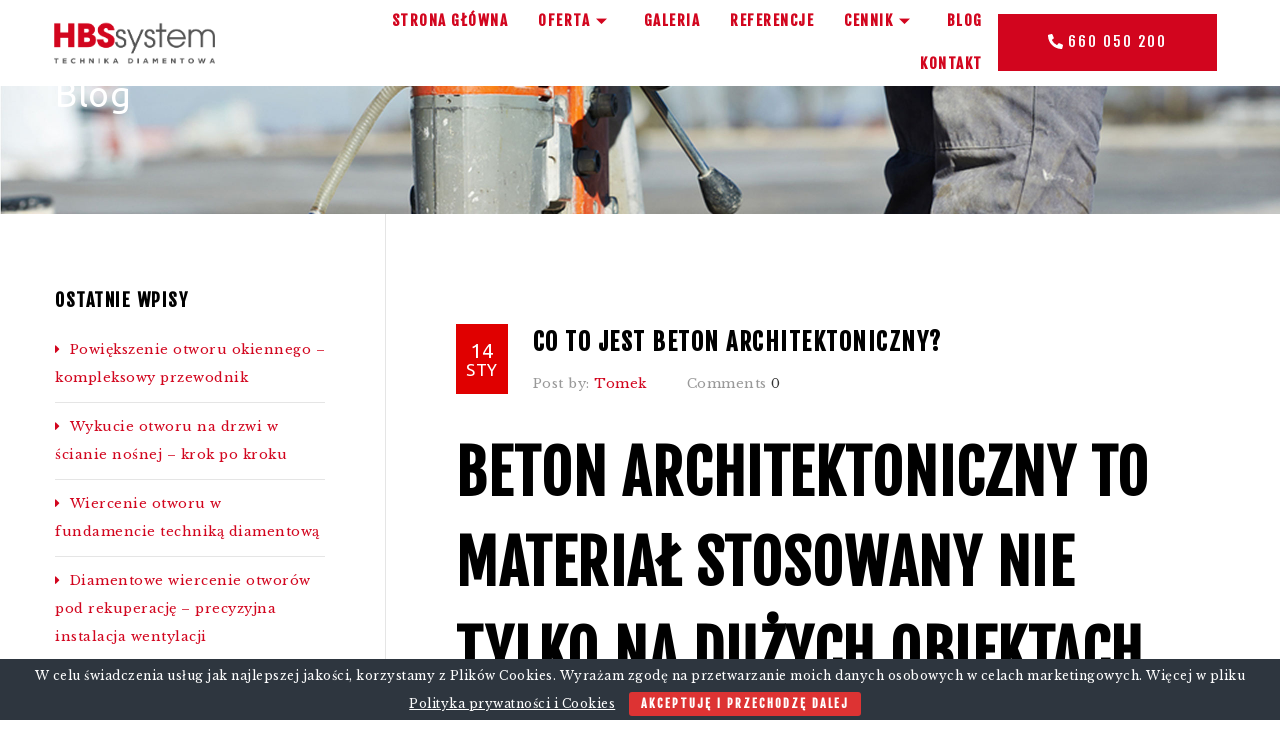

--- FILE ---
content_type: text/html; charset=UTF-8
request_url: https://hbssystem.pl/2020/01/14/co-to-jest-beton-architektoniczny/
body_size: 18853
content:
<!DOCTYPE html>
<html lang="pl-PL" prefix="og: https://ogp.me/ns#">
<head>
	<meta charset="UTF-8">
	<meta name="viewport" content="width=device-width, initial-scale=1.0, viewport-fit=cover" />		
<!-- Optymalizacja wyszukiwarek według Rank Math - https://rankmath.com/ -->
<title>Co to jest beton architektoniczny? - HBS System</title>
<meta name="description" content="Na trwale zagościł również w minimalistycznych i designerskich wnętrzach, idealnie oddając surowy charakter np. skandynawskiego stylu. Każdy z nas chociaż raz"/>
<meta name="robots" content="index, follow, max-snippet:-1, max-video-preview:-1, max-image-preview:large"/>
<link rel="canonical" href="https://hbssystem.pl/2020/01/14/co-to-jest-beton-architektoniczny/" />
<meta property="og:locale" content="pl_PL" />
<meta property="og:type" content="article" />
<meta property="og:title" content="Co to jest beton architektoniczny? - HBS System" />
<meta property="og:description" content="Na trwale zagościł również w minimalistycznych i designerskich wnętrzach, idealnie oddając surowy charakter np. skandynawskiego stylu. Każdy z nas chociaż raz" />
<meta property="og:url" content="https://hbssystem.pl/2020/01/14/co-to-jest-beton-architektoniczny/" />
<meta property="og:site_name" content="HBS System" />
<meta property="article:section" content="Ciekawostki" />
<meta property="og:image" content="https://hbssystem.pl/wp-content/uploads/2020/01/beton-architektoniczny.jpg" />
<meta property="og:image:secure_url" content="https://hbssystem.pl/wp-content/uploads/2020/01/beton-architektoniczny.jpg" />
<meta property="og:image:width" content="640" />
<meta property="og:image:height" content="320" />
<meta property="og:image:alt" content="beton architektoniczny" />
<meta property="og:image:type" content="image/jpeg" />
<meta property="article:published_time" content="2020-01-14T15:09:52+01:00" />
<meta name="twitter:card" content="summary_large_image" />
<meta name="twitter:title" content="Co to jest beton architektoniczny? - HBS System" />
<meta name="twitter:description" content="Na trwale zagościł również w minimalistycznych i designerskich wnętrzach, idealnie oddając surowy charakter np. skandynawskiego stylu. Każdy z nas chociaż raz" />
<meta name="twitter:image" content="https://hbssystem.pl/wp-content/uploads/2020/01/beton-architektoniczny.jpg" />
<meta name="twitter:label1" content="Napisane przez" />
<meta name="twitter:data1" content="Tomek" />
<meta name="twitter:label2" content="Czas czytania" />
<meta name="twitter:data2" content="2 minuty" />
<script type="application/ld+json" class="rank-math-schema">{"@context":"https://schema.org","@graph":[{"@type":["Person","Organization"],"@id":"https://hbssystem.pl/#person","name":"HBS System"},{"@type":"WebSite","@id":"https://hbssystem.pl/#website","url":"https://hbssystem.pl","name":"HBS System","publisher":{"@id":"https://hbssystem.pl/#person"},"inLanguage":"pl-PL"},{"@type":"ImageObject","@id":"https://hbssystem.pl/wp-content/uploads/2020/01/beton-architektoniczny.jpg","url":"https://hbssystem.pl/wp-content/uploads/2020/01/beton-architektoniczny.jpg","width":"200","height":"200","inLanguage":"pl-PL"},{"@type":"WebPage","@id":"https://hbssystem.pl/2020/01/14/co-to-jest-beton-architektoniczny/#webpage","url":"https://hbssystem.pl/2020/01/14/co-to-jest-beton-architektoniczny/","name":"Co to jest beton architektoniczny? - HBS System","datePublished":"2020-01-14T15:09:52+01:00","dateModified":"2020-01-14T15:09:52+01:00","isPartOf":{"@id":"https://hbssystem.pl/#website"},"primaryImageOfPage":{"@id":"https://hbssystem.pl/wp-content/uploads/2020/01/beton-architektoniczny.jpg"},"inLanguage":"pl-PL"},{"@type":"Person","@id":"https://hbssystem.pl/author/tomek/","name":"Tomek","url":"https://hbssystem.pl/author/tomek/","image":{"@type":"ImageObject","@id":"https://secure.gravatar.com/avatar/7480dfbf08943707e39b2d82d95c8014?s=96&amp;d=mm&amp;r=g","url":"https://secure.gravatar.com/avatar/7480dfbf08943707e39b2d82d95c8014?s=96&amp;d=mm&amp;r=g","caption":"Tomek","inLanguage":"pl-PL"}},{"@type":"BlogPosting","headline":"Co to jest beton architektoniczny? - HBS System","datePublished":"2020-01-14T15:09:52+01:00","dateModified":"2020-01-14T15:09:52+01:00","articleSection":"Ciekawostki","author":{"@id":"https://hbssystem.pl/author/tomek/","name":"Tomek"},"publisher":{"@id":"https://hbssystem.pl/#person"},"description":"Na trwale zago\u015bci\u0142 r\u00f3wnie\u017c w minimalistycznych i designerskich wn\u0119trzach, idealnie oddaj\u0105c surowy charakter np. skandynawskiego stylu. Ka\u017cdy z nas chocia\u017c raz","name":"Co to jest beton architektoniczny? - HBS System","@id":"https://hbssystem.pl/2020/01/14/co-to-jest-beton-architektoniczny/#richSnippet","isPartOf":{"@id":"https://hbssystem.pl/2020/01/14/co-to-jest-beton-architektoniczny/#webpage"},"image":{"@id":"https://hbssystem.pl/wp-content/uploads/2020/01/beton-architektoniczny.jpg"},"inLanguage":"pl-PL","mainEntityOfPage":{"@id":"https://hbssystem.pl/2020/01/14/co-to-jest-beton-architektoniczny/#webpage"}}]}</script>
<!-- /Wtyczka Rank Math WordPress SEO -->

<link rel='dns-prefetch' href='//www.googletagmanager.com' />
<link rel='dns-prefetch' href='//fonts.googleapis.com' />
<link rel="alternate" type="application/rss+xml" title="HBS System &raquo; Kanał z wpisami" href="https://hbssystem.pl/feed/" />
<link rel="alternate" type="application/rss+xml" title="HBS System &raquo; Kanał z komentarzami" href="https://hbssystem.pl/comments/feed/" />
<link rel="alternate" type="application/rss+xml" title="HBS System &raquo; Co to jest beton architektoniczny? Kanał z komentarzami" href="https://hbssystem.pl/2020/01/14/co-to-jest-beton-architektoniczny/feed/" />
<script type="text/javascript">
/* <![CDATA[ */
window._wpemojiSettings = {"baseUrl":"https:\/\/s.w.org\/images\/core\/emoji\/14.0.0\/72x72\/","ext":".png","svgUrl":"https:\/\/s.w.org\/images\/core\/emoji\/14.0.0\/svg\/","svgExt":".svg","source":{"concatemoji":"https:\/\/hbssystem.pl\/wp-includes\/js\/wp-emoji-release.min.js?ver=6.4.7"}};
/*! This file is auto-generated */
!function(i,n){var o,s,e;function c(e){try{var t={supportTests:e,timestamp:(new Date).valueOf()};sessionStorage.setItem(o,JSON.stringify(t))}catch(e){}}function p(e,t,n){e.clearRect(0,0,e.canvas.width,e.canvas.height),e.fillText(t,0,0);var t=new Uint32Array(e.getImageData(0,0,e.canvas.width,e.canvas.height).data),r=(e.clearRect(0,0,e.canvas.width,e.canvas.height),e.fillText(n,0,0),new Uint32Array(e.getImageData(0,0,e.canvas.width,e.canvas.height).data));return t.every(function(e,t){return e===r[t]})}function u(e,t,n){switch(t){case"flag":return n(e,"\ud83c\udff3\ufe0f\u200d\u26a7\ufe0f","\ud83c\udff3\ufe0f\u200b\u26a7\ufe0f")?!1:!n(e,"\ud83c\uddfa\ud83c\uddf3","\ud83c\uddfa\u200b\ud83c\uddf3")&&!n(e,"\ud83c\udff4\udb40\udc67\udb40\udc62\udb40\udc65\udb40\udc6e\udb40\udc67\udb40\udc7f","\ud83c\udff4\u200b\udb40\udc67\u200b\udb40\udc62\u200b\udb40\udc65\u200b\udb40\udc6e\u200b\udb40\udc67\u200b\udb40\udc7f");case"emoji":return!n(e,"\ud83e\udef1\ud83c\udffb\u200d\ud83e\udef2\ud83c\udfff","\ud83e\udef1\ud83c\udffb\u200b\ud83e\udef2\ud83c\udfff")}return!1}function f(e,t,n){var r="undefined"!=typeof WorkerGlobalScope&&self instanceof WorkerGlobalScope?new OffscreenCanvas(300,150):i.createElement("canvas"),a=r.getContext("2d",{willReadFrequently:!0}),o=(a.textBaseline="top",a.font="600 32px Arial",{});return e.forEach(function(e){o[e]=t(a,e,n)}),o}function t(e){var t=i.createElement("script");t.src=e,t.defer=!0,i.head.appendChild(t)}"undefined"!=typeof Promise&&(o="wpEmojiSettingsSupports",s=["flag","emoji"],n.supports={everything:!0,everythingExceptFlag:!0},e=new Promise(function(e){i.addEventListener("DOMContentLoaded",e,{once:!0})}),new Promise(function(t){var n=function(){try{var e=JSON.parse(sessionStorage.getItem(o));if("object"==typeof e&&"number"==typeof e.timestamp&&(new Date).valueOf()<e.timestamp+604800&&"object"==typeof e.supportTests)return e.supportTests}catch(e){}return null}();if(!n){if("undefined"!=typeof Worker&&"undefined"!=typeof OffscreenCanvas&&"undefined"!=typeof URL&&URL.createObjectURL&&"undefined"!=typeof Blob)try{var e="postMessage("+f.toString()+"("+[JSON.stringify(s),u.toString(),p.toString()].join(",")+"));",r=new Blob([e],{type:"text/javascript"}),a=new Worker(URL.createObjectURL(r),{name:"wpTestEmojiSupports"});return void(a.onmessage=function(e){c(n=e.data),a.terminate(),t(n)})}catch(e){}c(n=f(s,u,p))}t(n)}).then(function(e){for(var t in e)n.supports[t]=e[t],n.supports.everything=n.supports.everything&&n.supports[t],"flag"!==t&&(n.supports.everythingExceptFlag=n.supports.everythingExceptFlag&&n.supports[t]);n.supports.everythingExceptFlag=n.supports.everythingExceptFlag&&!n.supports.flag,n.DOMReady=!1,n.readyCallback=function(){n.DOMReady=!0}}).then(function(){return e}).then(function(){var e;n.supports.everything||(n.readyCallback(),(e=n.source||{}).concatemoji?t(e.concatemoji):e.wpemoji&&e.twemoji&&(t(e.twemoji),t(e.wpemoji)))}))}((window,document),window._wpemojiSettings);
/* ]]> */
</script>
<link rel='stylesheet' id='ot-google-fonts-css' href='//fonts.googleapis.com/css?family=Ubuntu:300,300italic,regular,500,700&#038;subset=latin-ext,latin' type='text/css' media='all' />
<style id='wp-emoji-styles-inline-css' type='text/css'>

	img.wp-smiley, img.emoji {
		display: inline !important;
		border: none !important;
		box-shadow: none !important;
		height: 1em !important;
		width: 1em !important;
		margin: 0 0.07em !important;
		vertical-align: -0.1em !important;
		background: none !important;
		padding: 0 !important;
	}
</style>
<link rel='stylesheet' id='wp-block-library-css' href='https://hbssystem.pl/wp-includes/css/dist/block-library/style.min.css?ver=6.4.7' type='text/css' media='all' />
<style id='rank-math-toc-block-style-inline-css' type='text/css'>
.wp-block-rank-math-toc-block nav ol{counter-reset:item}.wp-block-rank-math-toc-block nav ol li{display:block}.wp-block-rank-math-toc-block nav ol li:before{content:counters(item, ".") " ";counter-increment:item}

</style>
<style id='classic-theme-styles-inline-css' type='text/css'>
/*! This file is auto-generated */
.wp-block-button__link{color:#fff;background-color:#32373c;border-radius:9999px;box-shadow:none;text-decoration:none;padding:calc(.667em + 2px) calc(1.333em + 2px);font-size:1.125em}.wp-block-file__button{background:#32373c;color:#fff;text-decoration:none}
</style>
<style id='global-styles-inline-css' type='text/css'>
body{--wp--preset--color--black: #000000;--wp--preset--color--cyan-bluish-gray: #abb8c3;--wp--preset--color--white: #ffffff;--wp--preset--color--pale-pink: #f78da7;--wp--preset--color--vivid-red: #cf2e2e;--wp--preset--color--luminous-vivid-orange: #ff6900;--wp--preset--color--luminous-vivid-amber: #fcb900;--wp--preset--color--light-green-cyan: #7bdcb5;--wp--preset--color--vivid-green-cyan: #00d084;--wp--preset--color--pale-cyan-blue: #8ed1fc;--wp--preset--color--vivid-cyan-blue: #0693e3;--wp--preset--color--vivid-purple: #9b51e0;--wp--preset--gradient--vivid-cyan-blue-to-vivid-purple: linear-gradient(135deg,rgba(6,147,227,1) 0%,rgb(155,81,224) 100%);--wp--preset--gradient--light-green-cyan-to-vivid-green-cyan: linear-gradient(135deg,rgb(122,220,180) 0%,rgb(0,208,130) 100%);--wp--preset--gradient--luminous-vivid-amber-to-luminous-vivid-orange: linear-gradient(135deg,rgba(252,185,0,1) 0%,rgba(255,105,0,1) 100%);--wp--preset--gradient--luminous-vivid-orange-to-vivid-red: linear-gradient(135deg,rgba(255,105,0,1) 0%,rgb(207,46,46) 100%);--wp--preset--gradient--very-light-gray-to-cyan-bluish-gray: linear-gradient(135deg,rgb(238,238,238) 0%,rgb(169,184,195) 100%);--wp--preset--gradient--cool-to-warm-spectrum: linear-gradient(135deg,rgb(74,234,220) 0%,rgb(151,120,209) 20%,rgb(207,42,186) 40%,rgb(238,44,130) 60%,rgb(251,105,98) 80%,rgb(254,248,76) 100%);--wp--preset--gradient--blush-light-purple: linear-gradient(135deg,rgb(255,206,236) 0%,rgb(152,150,240) 100%);--wp--preset--gradient--blush-bordeaux: linear-gradient(135deg,rgb(254,205,165) 0%,rgb(254,45,45) 50%,rgb(107,0,62) 100%);--wp--preset--gradient--luminous-dusk: linear-gradient(135deg,rgb(255,203,112) 0%,rgb(199,81,192) 50%,rgb(65,88,208) 100%);--wp--preset--gradient--pale-ocean: linear-gradient(135deg,rgb(255,245,203) 0%,rgb(182,227,212) 50%,rgb(51,167,181) 100%);--wp--preset--gradient--electric-grass: linear-gradient(135deg,rgb(202,248,128) 0%,rgb(113,206,126) 100%);--wp--preset--gradient--midnight: linear-gradient(135deg,rgb(2,3,129) 0%,rgb(40,116,252) 100%);--wp--preset--font-size--small: 13px;--wp--preset--font-size--medium: 20px;--wp--preset--font-size--large: 36px;--wp--preset--font-size--x-large: 42px;--wp--preset--spacing--20: 0.44rem;--wp--preset--spacing--30: 0.67rem;--wp--preset--spacing--40: 1rem;--wp--preset--spacing--50: 1.5rem;--wp--preset--spacing--60: 2.25rem;--wp--preset--spacing--70: 3.38rem;--wp--preset--spacing--80: 5.06rem;--wp--preset--shadow--natural: 6px 6px 9px rgba(0, 0, 0, 0.2);--wp--preset--shadow--deep: 12px 12px 50px rgba(0, 0, 0, 0.4);--wp--preset--shadow--sharp: 6px 6px 0px rgba(0, 0, 0, 0.2);--wp--preset--shadow--outlined: 6px 6px 0px -3px rgba(255, 255, 255, 1), 6px 6px rgba(0, 0, 0, 1);--wp--preset--shadow--crisp: 6px 6px 0px rgba(0, 0, 0, 1);}:where(.is-layout-flex){gap: 0.5em;}:where(.is-layout-grid){gap: 0.5em;}body .is-layout-flow > .alignleft{float: left;margin-inline-start: 0;margin-inline-end: 2em;}body .is-layout-flow > .alignright{float: right;margin-inline-start: 2em;margin-inline-end: 0;}body .is-layout-flow > .aligncenter{margin-left: auto !important;margin-right: auto !important;}body .is-layout-constrained > .alignleft{float: left;margin-inline-start: 0;margin-inline-end: 2em;}body .is-layout-constrained > .alignright{float: right;margin-inline-start: 2em;margin-inline-end: 0;}body .is-layout-constrained > .aligncenter{margin-left: auto !important;margin-right: auto !important;}body .is-layout-constrained > :where(:not(.alignleft):not(.alignright):not(.alignfull)){max-width: var(--wp--style--global--content-size);margin-left: auto !important;margin-right: auto !important;}body .is-layout-constrained > .alignwide{max-width: var(--wp--style--global--wide-size);}body .is-layout-flex{display: flex;}body .is-layout-flex{flex-wrap: wrap;align-items: center;}body .is-layout-flex > *{margin: 0;}body .is-layout-grid{display: grid;}body .is-layout-grid > *{margin: 0;}:where(.wp-block-columns.is-layout-flex){gap: 2em;}:where(.wp-block-columns.is-layout-grid){gap: 2em;}:where(.wp-block-post-template.is-layout-flex){gap: 1.25em;}:where(.wp-block-post-template.is-layout-grid){gap: 1.25em;}.has-black-color{color: var(--wp--preset--color--black) !important;}.has-cyan-bluish-gray-color{color: var(--wp--preset--color--cyan-bluish-gray) !important;}.has-white-color{color: var(--wp--preset--color--white) !important;}.has-pale-pink-color{color: var(--wp--preset--color--pale-pink) !important;}.has-vivid-red-color{color: var(--wp--preset--color--vivid-red) !important;}.has-luminous-vivid-orange-color{color: var(--wp--preset--color--luminous-vivid-orange) !important;}.has-luminous-vivid-amber-color{color: var(--wp--preset--color--luminous-vivid-amber) !important;}.has-light-green-cyan-color{color: var(--wp--preset--color--light-green-cyan) !important;}.has-vivid-green-cyan-color{color: var(--wp--preset--color--vivid-green-cyan) !important;}.has-pale-cyan-blue-color{color: var(--wp--preset--color--pale-cyan-blue) !important;}.has-vivid-cyan-blue-color{color: var(--wp--preset--color--vivid-cyan-blue) !important;}.has-vivid-purple-color{color: var(--wp--preset--color--vivid-purple) !important;}.has-black-background-color{background-color: var(--wp--preset--color--black) !important;}.has-cyan-bluish-gray-background-color{background-color: var(--wp--preset--color--cyan-bluish-gray) !important;}.has-white-background-color{background-color: var(--wp--preset--color--white) !important;}.has-pale-pink-background-color{background-color: var(--wp--preset--color--pale-pink) !important;}.has-vivid-red-background-color{background-color: var(--wp--preset--color--vivid-red) !important;}.has-luminous-vivid-orange-background-color{background-color: var(--wp--preset--color--luminous-vivid-orange) !important;}.has-luminous-vivid-amber-background-color{background-color: var(--wp--preset--color--luminous-vivid-amber) !important;}.has-light-green-cyan-background-color{background-color: var(--wp--preset--color--light-green-cyan) !important;}.has-vivid-green-cyan-background-color{background-color: var(--wp--preset--color--vivid-green-cyan) !important;}.has-pale-cyan-blue-background-color{background-color: var(--wp--preset--color--pale-cyan-blue) !important;}.has-vivid-cyan-blue-background-color{background-color: var(--wp--preset--color--vivid-cyan-blue) !important;}.has-vivid-purple-background-color{background-color: var(--wp--preset--color--vivid-purple) !important;}.has-black-border-color{border-color: var(--wp--preset--color--black) !important;}.has-cyan-bluish-gray-border-color{border-color: var(--wp--preset--color--cyan-bluish-gray) !important;}.has-white-border-color{border-color: var(--wp--preset--color--white) !important;}.has-pale-pink-border-color{border-color: var(--wp--preset--color--pale-pink) !important;}.has-vivid-red-border-color{border-color: var(--wp--preset--color--vivid-red) !important;}.has-luminous-vivid-orange-border-color{border-color: var(--wp--preset--color--luminous-vivid-orange) !important;}.has-luminous-vivid-amber-border-color{border-color: var(--wp--preset--color--luminous-vivid-amber) !important;}.has-light-green-cyan-border-color{border-color: var(--wp--preset--color--light-green-cyan) !important;}.has-vivid-green-cyan-border-color{border-color: var(--wp--preset--color--vivid-green-cyan) !important;}.has-pale-cyan-blue-border-color{border-color: var(--wp--preset--color--pale-cyan-blue) !important;}.has-vivid-cyan-blue-border-color{border-color: var(--wp--preset--color--vivid-cyan-blue) !important;}.has-vivid-purple-border-color{border-color: var(--wp--preset--color--vivid-purple) !important;}.has-vivid-cyan-blue-to-vivid-purple-gradient-background{background: var(--wp--preset--gradient--vivid-cyan-blue-to-vivid-purple) !important;}.has-light-green-cyan-to-vivid-green-cyan-gradient-background{background: var(--wp--preset--gradient--light-green-cyan-to-vivid-green-cyan) !important;}.has-luminous-vivid-amber-to-luminous-vivid-orange-gradient-background{background: var(--wp--preset--gradient--luminous-vivid-amber-to-luminous-vivid-orange) !important;}.has-luminous-vivid-orange-to-vivid-red-gradient-background{background: var(--wp--preset--gradient--luminous-vivid-orange-to-vivid-red) !important;}.has-very-light-gray-to-cyan-bluish-gray-gradient-background{background: var(--wp--preset--gradient--very-light-gray-to-cyan-bluish-gray) !important;}.has-cool-to-warm-spectrum-gradient-background{background: var(--wp--preset--gradient--cool-to-warm-spectrum) !important;}.has-blush-light-purple-gradient-background{background: var(--wp--preset--gradient--blush-light-purple) !important;}.has-blush-bordeaux-gradient-background{background: var(--wp--preset--gradient--blush-bordeaux) !important;}.has-luminous-dusk-gradient-background{background: var(--wp--preset--gradient--luminous-dusk) !important;}.has-pale-ocean-gradient-background{background: var(--wp--preset--gradient--pale-ocean) !important;}.has-electric-grass-gradient-background{background: var(--wp--preset--gradient--electric-grass) !important;}.has-midnight-gradient-background{background: var(--wp--preset--gradient--midnight) !important;}.has-small-font-size{font-size: var(--wp--preset--font-size--small) !important;}.has-medium-font-size{font-size: var(--wp--preset--font-size--medium) !important;}.has-large-font-size{font-size: var(--wp--preset--font-size--large) !important;}.has-x-large-font-size{font-size: var(--wp--preset--font-size--x-large) !important;}
.wp-block-navigation a:where(:not(.wp-element-button)){color: inherit;}
:where(.wp-block-post-template.is-layout-flex){gap: 1.25em;}:where(.wp-block-post-template.is-layout-grid){gap: 1.25em;}
:where(.wp-block-columns.is-layout-flex){gap: 2em;}:where(.wp-block-columns.is-layout-grid){gap: 2em;}
.wp-block-pullquote{font-size: 1.5em;line-height: 1.6;}
</style>
<link rel='stylesheet' id='cookie-bar-css-css' href='https://hbssystem.pl/wp-content/plugins/cookie-bar/css/cookie-bar.css?ver=6.4.7' type='text/css' media='all' />
<link rel='stylesheet' id='hfe-style-css' href='https://hbssystem.pl/wp-content/plugins/header-footer-elementor/assets/css/header-footer-elementor.css?ver=1.6.24' type='text/css' media='all' />
<link rel='stylesheet' id='elementor-frontend-css' href='https://hbssystem.pl/wp-content/plugins/elementor/assets/css/frontend-lite.min.css?ver=3.18.3' type='text/css' media='all' />
<link rel='stylesheet' id='swiper-css' href='https://hbssystem.pl/wp-content/plugins/elementor/assets/lib/swiper/v8/css/swiper.min.css?ver=8.4.5' type='text/css' media='all' />
<link rel='stylesheet' id='elementor-post-1492-css' href='https://hbssystem.pl/wp-content/uploads/elementor/css/post-1492.css?ver=1759855486' type='text/css' media='all' />
<link rel='stylesheet' id='elementor-pro-css' href='https://hbssystem.pl/wp-content/plugins/elementor-pro/assets/css/frontend-lite.min.css?ver=3.19.2' type='text/css' media='all' />
<link rel='stylesheet' id='text-editor-style-css' href='https://hbssystem.pl/wp-content/plugins/metform/public/assets/css/text-editor.css?ver=3.8.3' type='text/css' media='all' />
<link rel='stylesheet' id='bravo-main-style-css' href='https://hbssystem.pl/wp-content/themes/somali/style.css?ver=6.4.7' type='text/css' media='all' />
<link rel='stylesheet' id='bootstrap-css' href='https://hbssystem.pl/wp-content/themes/somali/assets/stylesheets/bootstrap.css?ver=6.4.7' type='text/css' media='all' />
<link rel='stylesheet' id='bravo-font-css' href='https://hbssystem.pl/wp-content/themes/somali/assets/stylesheets/font.css?ver=6.4.7' type='text/css' media='all' />
<link rel='stylesheet' id='owl.carousel-css' href='https://hbssystem.pl/wp-content/themes/somali/assets/stylesheets/owl.carousel.css?ver=6.4.7' type='text/css' media='all' />
<link rel='stylesheet' id='jquery.fancybox.css-css' href='https://hbssystem.pl/wp-content/themes/somali/assets/stylesheets/jquery.fancybox.css?ver=6.4.7' type='text/css' media='all' />
<link rel='stylesheet' id='bravo-global-css' href='https://hbssystem.pl/wp-content/themes/somali/assets/stylesheets/global.css?ver=6.4.7' type='text/css' media='all' />
<link rel='stylesheet' id='elementor-post-3022-css' href='https://hbssystem.pl/wp-content/uploads/elementor/css/post-3022.css?ver=1759865920' type='text/css' media='all' />
<link rel='stylesheet' id='hfe-widgets-style-css' href='https://hbssystem.pl/wp-content/plugins/header-footer-elementor/inc/widgets-css/frontend.css?ver=1.6.24' type='text/css' media='all' />
<link rel='stylesheet' id='font-awesome-5-all-css' href='https://hbssystem.pl/wp-content/plugins/elementor/assets/lib/font-awesome/css/all.min.css?ver=3.18.3' type='text/css' media='all' />
<link rel='stylesheet' id='font-awesome-4-shim-css' href='https://hbssystem.pl/wp-content/plugins/elementor/assets/lib/font-awesome/css/v4-shims.min.css?ver=3.18.3' type='text/css' media='all' />
<link rel='stylesheet' id='elementor-post-3040-css' href='https://hbssystem.pl/wp-content/uploads/elementor/css/post-3040.css?ver=1760170545' type='text/css' media='all' />
<link rel='stylesheet' id='elementor-icons-ekiticons-css' href='https://hbssystem.pl/wp-content/plugins/elementskit-lite/modules/elementskit-icon-pack/assets/css/ekiticons.css?ver=3.0.4' type='text/css' media='all' />
<link rel='stylesheet' id='ekit-widget-styles-css' href='https://hbssystem.pl/wp-content/plugins/elementskit-lite/widgets/init/assets/css/widget-styles.css?ver=3.0.4' type='text/css' media='all' />
<link rel='stylesheet' id='ekit-responsive-css' href='https://hbssystem.pl/wp-content/plugins/elementskit-lite/widgets/init/assets/css/responsive.css?ver=3.0.4' type='text/css' media='all' />
<link rel='stylesheet' id='eael-general-css' href='https://hbssystem.pl/wp-content/plugins/essential-addons-for-elementor-lite/assets/front-end/css/view/general.min.css?ver=5.9.8' type='text/css' media='all' />
<link rel='stylesheet' id='google-fonts-1-css' href='https://fonts.googleapis.com/css?family=Roboto%3A100%2C100italic%2C200%2C200italic%2C300%2C300italic%2C400%2C400italic%2C500%2C500italic%2C600%2C600italic%2C700%2C700italic%2C800%2C800italic%2C900%2C900italic%7CRoboto+Slab%3A100%2C100italic%2C200%2C200italic%2C300%2C300italic%2C400%2C400italic%2C500%2C500italic%2C600%2C600italic%2C700%2C700italic%2C800%2C800italic%2C900%2C900italic%7CFjalla+One%3A100%2C100italic%2C200%2C200italic%2C300%2C300italic%2C400%2C400italic%2C500%2C500italic%2C600%2C600italic%2C700%2C700italic%2C800%2C800italic%2C900%2C900italic%7CLibre+Baskerville%3A100%2C100italic%2C200%2C200italic%2C300%2C300italic%2C400%2C400italic%2C500%2C500italic%2C600%2C600italic%2C700%2C700italic%2C800%2C800italic%2C900%2C900italic&#038;display=swap&#038;subset=latin-ext&#038;ver=6.4.7' type='text/css' media='all' />
<link rel="preconnect" href="https://fonts.gstatic.com/" crossorigin><script>if (document.location.protocol != "https:") {document.location = document.URL.replace(/^http:/i, "https:");}</script><script type="text/javascript" id="jquery-core-js-extra">
/* <![CDATA[ */
var somali_params = {"on_loading_text":"Loading ....","loadmore_text":"Load More","ajax_url":"https:\/\/hbssystem.pl\/wp-admin\/admin-ajax.php","nomore_text":"No More"};
/* ]]> */
</script>
<script type="text/javascript" src="https://hbssystem.pl/wp-includes/js/jquery/jquery.min.js?ver=3.7.1" id="jquery-core-js"></script>
<script type="text/javascript" src="https://hbssystem.pl/wp-includes/js/jquery/jquery-migrate.min.js?ver=3.4.1" id="jquery-migrate-js"></script>
<script type="text/javascript" src="https://hbssystem.pl/wp-content/plugins/cookie-bar/js/cookie-bar.js?ver=1764452753" id="cookie-bar-js-js"></script>
<script type="text/javascript" src="https://hbssystem.pl/wp-content/plugins/elementor/assets/lib/font-awesome/js/v4-shims.min.js?ver=3.18.3" id="font-awesome-4-shim-js"></script>

<!-- Google tag (gtag.js) snippet added by Site Kit -->

<!-- Google Ads snippet added by Site Kit -->
<script type="text/javascript" src="https://www.googletagmanager.com/gtag/js?id=AW-781903078" id="google_gtagjs-js" async></script>
<script type="text/javascript" id="google_gtagjs-js-after">
/* <![CDATA[ */
window.dataLayer = window.dataLayer || [];function gtag(){dataLayer.push(arguments);}
gtag("js", new Date());
gtag("set", "developer_id.dZTNiMT", true);
gtag("config", "AW-781903078");
 window._googlesitekit = window._googlesitekit || {}; window._googlesitekit.throttledEvents = []; window._googlesitekit.gtagEvent = (name, data) => { var key = JSON.stringify( { name, data } ); if ( !! window._googlesitekit.throttledEvents[ key ] ) { return; } window._googlesitekit.throttledEvents[ key ] = true; setTimeout( () => { delete window._googlesitekit.throttledEvents[ key ]; }, 5 ); gtag( "event", name, { ...data, event_source: "site-kit" } ); } 
/* ]]> */
</script>

<!-- End Google tag (gtag.js) snippet added by Site Kit -->
<link rel="https://api.w.org/" href="https://hbssystem.pl/wp-json/" /><link rel="alternate" type="application/json" href="https://hbssystem.pl/wp-json/wp/v2/posts/982" /><link rel="EditURI" type="application/rsd+xml" title="RSD" href="https://hbssystem.pl/xmlrpc.php?rsd" />
<meta name="generator" content="WordPress 6.4.7" />
<link rel='shortlink' href='https://hbssystem.pl/?p=982' />
<link rel="alternate" type="application/json+oembed" href="https://hbssystem.pl/wp-json/oembed/1.0/embed?url=https%3A%2F%2Fhbssystem.pl%2F2020%2F01%2F14%2Fco-to-jest-beton-architektoniczny%2F" />
<link rel="alternate" type="text/xml+oembed" href="https://hbssystem.pl/wp-json/oembed/1.0/embed?url=https%3A%2F%2Fhbssystem.pl%2F2020%2F01%2F14%2Fco-to-jest-beton-architektoniczny%2F&#038;format=xml" />
<meta name="generator" content="Site Kit by Google 1.148.0" /><meta name="generator" content="Elementor 3.18.3; features: e_dom_optimization, e_optimized_assets_loading, e_optimized_css_loading, e_font_icon_svg, additional_custom_breakpoints, block_editor_assets_optimize, e_image_loading_optimization; settings: css_print_method-external, google_font-enabled, font_display-swap">
<meta name="google-site-verification" content="8E8giiuYw_buNSWaaNKdkeJrxZbV4sxuPDjAy22Oa2M" />
<!-- Event snippet for Połącznie telefoniczne ze strony conversion page
In your html page, add the snippet and call gtag_report_conversion when someone clicks on the chosen link or button. -->
<script>
function gtag_report_conversion(url) {
  var callback = function () {
    if (typeof(url) != 'undefined') {
      window.location = url;
    }
  };
  gtag('event', 'conversion', {
      'send_to': 'AW-781903078/oEDMCPXapaoaEObJ6_QC',
      'event_callback': callback
  });
  return false;
}
</script>

<meta name="generator" content="Powered by Visual Composer - drag and drop page builder for WordPress."/>
<!--[if lte IE 9]><link rel="stylesheet" type="text/css" href="https://hbssystem.pl/wp-content/plugins/!js_composer/assets/css/vc_lte_ie9.min.css" media="screen"><![endif]--><link rel="icon" href="https://hbssystem.pl/wp-content/uploads/2022/11/cropped-favicon_54-32x32.png" sizes="32x32" />
<link rel="icon" href="https://hbssystem.pl/wp-content/uploads/2022/11/cropped-favicon_54-192x192.png" sizes="192x192" />
<link rel="apple-touch-icon" href="https://hbssystem.pl/wp-content/uploads/2022/11/cropped-favicon_54-180x180.png" />
<meta name="msapplication-TileImage" content="https://hbssystem.pl/wp-content/uploads/2022/11/cropped-favicon_54-270x270.png" />
		<style type="text/css" id="wp-custom-css">
			.tt02{
font-size: 50px;
}		</style>
		<noscript><style type="text/css"> .wpb_animate_when_almost_visible { opacity: 1; }</style></noscript></head>
<body data-rsssl=1 class="post-template-default single single-post postid-982 single-format-standard ehf-template-somali ehf-stylesheet-somali bravo_fullwidth_menu woocommerce -menu sidebar-left wpb-js-composer js-comp-ver-5.0 vc_responsive elementor-default elementor-kit-1492">
		<div data-elementor-type="header" data-elementor-id="3022" class="elementor elementor-3022 elementor-location-header" data-elementor-post-type="elementor_library">
					<section class="elementor-section elementor-top-section elementor-element elementor-element-422df203 elementor-section-boxed elementor-section-height-default elementor-section-height-default" data-id="422df203" data-element_type="section" data-settings="{&quot;background_background&quot;:&quot;classic&quot;}">
							<div class="elementor-background-overlay"></div>
							<div class="elementor-container elementor-column-gap-no">
					<div class="elementor-column elementor-col-33 elementor-top-column elementor-element elementor-element-22f35a45" data-id="22f35a45" data-element_type="column">
			<div class="elementor-widget-wrap elementor-element-populated">
								<div class="elementor-element elementor-element-58554a7e elementor-widget elementor-widget-image" data-id="58554a7e" data-element_type="widget" data-widget_type="image.default">
				<div class="elementor-widget-container">
			<style>/*! elementor - v3.18.0 - 20-12-2023 */
.elementor-widget-image{text-align:center}.elementor-widget-image a{display:inline-block}.elementor-widget-image a img[src$=".svg"]{width:48px}.elementor-widget-image img{vertical-align:middle;display:inline-block}</style>													<a href="https://hbssystem.pl/">
							<img fetchpriority="high" width="858" height="253" src="https://hbssystem.pl/wp-content/uploads/2017/03/LOGO-HBS-System.png" class="attachment-large size-large wp-image-2325" alt="LOGO HBS System" srcset="https://hbssystem.pl/wp-content/uploads/2017/03/LOGO-HBS-System.png 858w, https://hbssystem.pl/wp-content/uploads/2017/03/LOGO-HBS-System-300x88.png 300w, https://hbssystem.pl/wp-content/uploads/2017/03/LOGO-HBS-System-768x226.png 768w" sizes="(max-width: 858px) 100vw, 858px" />								</a>
															</div>
				</div>
					</div>
		</div>
				<div class="elementor-column elementor-col-33 elementor-top-column elementor-element elementor-element-442d9cfd" data-id="442d9cfd" data-element_type="column">
			<div class="elementor-widget-wrap elementor-element-populated">
								<div class="elementor-element elementor-element-36250836 elementor-widget__width-initial elementor-widget elementor-widget-ekit-nav-menu" data-id="36250836" data-element_type="widget" data-widget_type="ekit-nav-menu.default">
				<div class="elementor-widget-container">
			<div class="ekit-wid-con ekit_menu_responsive_tablet" data-hamburger-icon="" data-hamburger-icon-type="icon" data-responsive-breakpoint="1024">            <button class="elementskit-menu-hamburger elementskit-menu-toggler"  type="button" aria-label="hamburger-icon">
                                    <span class="elementskit-menu-hamburger-icon"></span><span class="elementskit-menu-hamburger-icon"></span><span class="elementskit-menu-hamburger-icon"></span>
                            </button>
            <div id="ekit-megamenu-menu-glowne" class="elementskit-menu-container elementskit-menu-offcanvas-elements elementskit-navbar-nav-default ekit-nav-menu-one-page-no ekit-nav-dropdown-hover"><ul id="menu-menu-glowne" class="elementskit-navbar-nav elementskit-menu-po-right submenu-click-on-icon"><li id="menu-item-436" class="menu-item menu-item-type-custom menu-item-object-custom menu-item-436 nav-item elementskit-mobile-builder-content" data-vertical-menu=750px><a href="/" class="ekit-menu-nav-link">Strona główna</a></li>
<li id="menu-item-444" class="menu-item menu-item-type-custom menu-item-object-custom menu-item-has-children menu-item-444 nav-item elementskit-dropdown-has relative_position elementskit-dropdown-menu-default_width elementskit-mobile-builder-content" data-vertical-menu=750px><a href="#" class="ekit-menu-nav-link ekit-menu-dropdown-toggle">Oferta<i aria-hidden="true" class="icon icon-arrow-point-to-down elementskit-submenu-indicator"></i></a>
<ul class="elementskit-dropdown elementskit-submenu-panel">
	<li id="menu-item-438" class="menu-item menu-item-type-post_type menu-item-object-page menu-item-has-children menu-item-438 nav-item elementskit-dropdown-has relative_position elementskit-dropdown-menu-default_width elementskit-mobile-builder-content" data-vertical-menu=750px><a href="https://hbssystem.pl/ciecie-betonu/" class=" dropdown-item">Cięcie betonu<i aria-hidden="true" class="icon icon-arrow-point-to-down elementskit-submenu-indicator"></i></a>
	<ul class="elementskit-dropdown elementskit-submenu-panel">
		<li id="menu-item-1983" class="menu-item menu-item-type-post_type menu-item-object-page menu-item-1983 nav-item elementskit-mobile-builder-content" data-vertical-menu=750px><a href="https://hbssystem.pl/ciecie-betonu-bogatynia/" class=" dropdown-item">Cięcie betonu Bogatynia</a>		<li id="menu-item-2020" class="menu-item menu-item-type-post_type menu-item-object-page menu-item-2020 nav-item elementskit-mobile-builder-content" data-vertical-menu=750px><a href="https://hbssystem.pl/ciecie-betonu-boleslawiec/" class=" dropdown-item">Cięcie betonu Bolesławiec</a>		<li id="menu-item-2126" class="menu-item menu-item-type-post_type menu-item-object-page menu-item-2126 nav-item elementskit-mobile-builder-content" data-vertical-menu=750px><a href="https://hbssystem.pl/ciecie-betonu-glogow/" class=" dropdown-item">Cięcie betonu Głogów</a>		<li id="menu-item-2112" class="menu-item menu-item-type-post_type menu-item-object-page menu-item-2112 nav-item elementskit-mobile-builder-content" data-vertical-menu=750px><a href="https://hbssystem.pl/ciecie-betonu-gorzow-wielkopolski/" class=" dropdown-item">Cięcie betonu Gorzów Wielkopolski</a>		<li id="menu-item-1939" class="menu-item menu-item-type-post_type menu-item-object-page menu-item-1939 nav-item elementskit-mobile-builder-content" data-vertical-menu=750px><a href="https://hbssystem.pl/ciecie-betonu-karpacz/" class=" dropdown-item">Cięcie betonu Karpacz</a>		<li id="menu-item-1620" class="menu-item menu-item-type-post_type menu-item-object-page menu-item-1620 nav-item elementskit-mobile-builder-content" data-vertical-menu=750px><a href="https://hbssystem.pl/ciecie-betonu-jelenia-gora/" class=" dropdown-item">Cięcie betonu Jelenia Góra</a>		<li id="menu-item-1802" class="menu-item menu-item-type-post_type menu-item-object-page menu-item-1802 nav-item elementskit-mobile-builder-content" data-vertical-menu=750px><a href="https://hbssystem.pl/ciecie-betonu-legnica/" class=" dropdown-item">Cięcie betonu Legnica</a>		<li id="menu-item-2154" class="menu-item menu-item-type-post_type menu-item-object-page menu-item-2154 nav-item elementskit-mobile-builder-content" data-vertical-menu=750px><a href="https://hbssystem.pl/ciecie-betonu-leszno/" class=" dropdown-item">Cięcie betonu Leszno</a>		<li id="menu-item-1710" class="menu-item menu-item-type-post_type menu-item-object-page menu-item-1710 nav-item elementskit-mobile-builder-content" data-vertical-menu=750px><a href="https://hbssystem.pl/ciecie-betonu-walbrzych/" class=" dropdown-item">Cięcie betonu Wałbrzych</a>		<li id="menu-item-1758" class="menu-item menu-item-type-post_type menu-item-object-page menu-item-1758 nav-item elementskit-mobile-builder-content" data-vertical-menu=750px><a href="https://hbssystem.pl/ciecie-betonu-wroclaw/" class=" dropdown-item">Cięcie betonu Wrocław</a>		<li id="menu-item-2092" class="menu-item menu-item-type-post_type menu-item-object-page menu-item-2092 nav-item elementskit-mobile-builder-content" data-vertical-menu=750px><a href="https://hbssystem.pl/ciecie-betonu-zbrojonego-wroclaw/" class=" dropdown-item">Cięcie betonu zbrojonego Wrocław</a>		<li id="menu-item-1848" class="menu-item menu-item-type-post_type menu-item-object-page menu-item-1848 nav-item elementskit-mobile-builder-content" data-vertical-menu=750px><a href="https://hbssystem.pl/ciecie-betonu-zielona-gora/" class=" dropdown-item">Cięcie betonu Zielona Góra</a>		<li id="menu-item-1924" class="menu-item menu-item-type-post_type menu-item-object-page menu-item-1924 nav-item elementskit-mobile-builder-content" data-vertical-menu=750px><a href="https://hbssystem.pl/ciecie-betonu-zgorzelec/" class=" dropdown-item">Cięcie betonu Zgorzelec</a>	</ul>
	<li id="menu-item-442" class="menu-item menu-item-type-post_type menu-item-object-page menu-item-has-children menu-item-442 nav-item elementskit-dropdown-has relative_position elementskit-dropdown-menu-default_width elementskit-mobile-builder-content" data-vertical-menu=750px><a href="https://hbssystem.pl/wiercenie-otworow/" class=" dropdown-item">Wiercenie otworów<i aria-hidden="true" class="icon icon-arrow-point-to-down elementskit-submenu-indicator"></i></a>
	<ul class="elementskit-dropdown elementskit-submenu-panel">
		<li id="menu-item-2176" class="menu-item menu-item-type-post_type menu-item-object-page menu-item-2176 nav-item elementskit-mobile-builder-content" data-vertical-menu=750px><a href="https://hbssystem.pl/wiercenie-w-betonie-boleslawiec/" class=" dropdown-item">Wiercenie w betonie Bolesławiec</a>		<li id="menu-item-2186" class="menu-item menu-item-type-post_type menu-item-object-page menu-item-2186 nav-item elementskit-mobile-builder-content" data-vertical-menu=750px><a href="https://hbssystem.pl/wiercenie-w-betonie-dzierzoniow/" class=" dropdown-item">Wiercenie w betonie Dzierżoniów</a>		<li id="menu-item-2251" class="menu-item menu-item-type-post_type menu-item-object-page menu-item-2251 nav-item elementskit-mobile-builder-content" data-vertical-menu=750px><a href="https://hbssystem.pl/wiercenie-otworow-w-betonie-gorzow-wielkopolski/" class=" dropdown-item">Wiercenie otworów w betonie Gorzów Wielkopolski</a>		<li id="menu-item-1665" class="menu-item menu-item-type-post_type menu-item-object-page menu-item-1665 nav-item elementskit-mobile-builder-content" data-vertical-menu=750px><a href="https://hbssystem.pl/wiercenie-otworow-w-betonie-jelenia-gora/" class=" dropdown-item">Wiercenie otworów w betonie Jelenia Góra</a>		<li id="menu-item-1955" class="menu-item menu-item-type-post_type menu-item-object-page menu-item-1955 nav-item elementskit-mobile-builder-content" data-vertical-menu=750px><a href="https://hbssystem.pl/wiercenie-w-betonie-karpacz/" class=" dropdown-item">Wiercenie w betonie Karpacz</a>		<li id="menu-item-2140" class="menu-item menu-item-type-post_type menu-item-object-page menu-item-2140 nav-item elementskit-mobile-builder-content" data-vertical-menu=750px><a href="https://hbssystem.pl/ciecie-betonu-polkowice/" class=" dropdown-item">Cięcie betonu Polkowice</a>		<li id="menu-item-1830" class="menu-item menu-item-type-post_type menu-item-object-page menu-item-1830 nav-item elementskit-mobile-builder-content" data-vertical-menu=750px><a href="https://hbssystem.pl/wiercenie-w-betonie-legnica/" class=" dropdown-item">Wiercenie w betonie Legnica</a>		<li id="menu-item-1741" class="menu-item menu-item-type-post_type menu-item-object-page menu-item-1741 nav-item elementskit-mobile-builder-content" data-vertical-menu=750px><a href="https://hbssystem.pl/wiercenie-w-betonie-walbrzych/" class=" dropdown-item">Wiercenie w betonie Wałbrzych</a>		<li id="menu-item-1769" class="menu-item menu-item-type-post_type menu-item-object-page menu-item-1769 nav-item elementskit-mobile-builder-content" data-vertical-menu=750px><a href="https://hbssystem.pl/wiecenie-w-betonie-wroclaw/" class=" dropdown-item">Wiercenie w betonie Wrocław</a>		<li id="menu-item-1900" class="menu-item menu-item-type-post_type menu-item-object-page menu-item-1900 nav-item elementskit-mobile-builder-content" data-vertical-menu=750px><a href="https://hbssystem.pl/wiercenie-w-zelbecie-wroclaw/" class=" dropdown-item">Wiercenie w żelbecie Wrocław</a>		<li id="menu-item-1863" class="menu-item menu-item-type-post_type menu-item-object-page menu-item-1863 nav-item elementskit-mobile-builder-content" data-vertical-menu=750px><a href="https://hbssystem.pl/wiercenie-w-betonie-zielona-gora/" class=" dropdown-item">Wiercenie w betonie Zielona Góra</a>		<li id="menu-item-2214" class="menu-item menu-item-type-post_type menu-item-object-page menu-item-2214 nav-item elementskit-mobile-builder-content" data-vertical-menu=750px><a href="https://hbssystem.pl/wiercenie-w-betonie-lubin/" class=" dropdown-item">Wiercenie w  betonie Lubin</a>		<li id="menu-item-2042" class="menu-item menu-item-type-post_type menu-item-object-page menu-item-2042 nav-item elementskit-mobile-builder-content" data-vertical-menu=750px><a href="https://hbssystem.pl/wiercenie-w-betonie-zgorzelec/" class=" dropdown-item">Wiercenie w betonie Zgorzelec</a>	</ul>
	<li id="menu-item-443" class="menu-item menu-item-type-post_type menu-item-object-page menu-item-443 nav-item elementskit-mobile-builder-content" data-vertical-menu=750px><a href="https://hbssystem.pl/wklejanie-kotew/" class=" dropdown-item">Wklejanie kotew</a>	<li id="menu-item-2830" class="menu-item menu-item-type-post_type menu-item-object-page menu-item-2830 nav-item elementskit-mobile-builder-content" data-vertical-menu=750px><a href="https://hbssystem.pl/ciecie-stropow-betonowych/" class=" dropdown-item">Cięcie stropów betonowych</a>	<li id="menu-item-3095" class="menu-item menu-item-type-post_type menu-item-object-page menu-item-3095 nav-item elementskit-mobile-builder-content" data-vertical-menu=750px><a href="https://hbssystem.pl/ciecie-posadzki-betonowej/" class=" dropdown-item">Cięcie posadzki</a>	<li id="menu-item-2838" class="menu-item menu-item-type-post_type menu-item-object-page menu-item-2838 nav-item elementskit-mobile-builder-content" data-vertical-menu=750px><a href="https://hbssystem.pl/wiercenie-otworow-w-zelbetonie/" class=" dropdown-item">Wiercenie otworów w żelbetonie</a></ul>
</li>
<li id="menu-item-439" class="menu-item menu-item-type-post_type menu-item-object-page menu-item-439 nav-item elementskit-mobile-builder-content" data-vertical-menu=750px><a href="https://hbssystem.pl/galeria/" class="ekit-menu-nav-link">Galeria</a></li>
<li id="menu-item-441" class="menu-item menu-item-type-post_type menu-item-object-page menu-item-441 nav-item elementskit-mobile-builder-content" data-vertical-menu=750px><a href="https://hbssystem.pl/referencje/" class="ekit-menu-nav-link">Referencje</a></li>
<li id="menu-item-2058" class="menu-item menu-item-type-custom menu-item-object-custom menu-item-has-children menu-item-2058 nav-item elementskit-dropdown-has relative_position elementskit-dropdown-menu-default_width elementskit-mobile-builder-content" data-vertical-menu=750px><a href="#" class="ekit-menu-nav-link ekit-menu-dropdown-toggle">Cennik<i aria-hidden="true" class="icon icon-arrow-point-to-down elementskit-submenu-indicator"></i></a>
<ul class="elementskit-dropdown elementskit-submenu-panel">
	<li id="menu-item-2059" class="menu-item menu-item-type-post_type menu-item-object-page menu-item-2059 nav-item elementskit-mobile-builder-content" data-vertical-menu=750px><a href="https://hbssystem.pl/wiercenie-w-betonie-cennik/" class=" dropdown-item">Wiercenie w betonie</a>	<li id="menu-item-2073" class="menu-item menu-item-type-post_type menu-item-object-page menu-item-2073 nav-item elementskit-mobile-builder-content" data-vertical-menu=750px><a href="https://hbssystem.pl/ciecie-betonu-cennik/" class=" dropdown-item">Cięcie betonu cennik</a></ul>
</li>
<li id="menu-item-769" class="menu-item menu-item-type-custom menu-item-object-custom menu-item-769 nav-item elementskit-mobile-builder-content" data-vertical-menu=750px><a href="https://hbssystem.pl/category/ciekawostki/" class="ekit-menu-nav-link">BLOG</a></li>
<li id="menu-item-501" class="menu-item menu-item-type-post_type menu-item-object-page menu-item-501 nav-item elementskit-mobile-builder-content" data-vertical-menu=750px><a href="https://hbssystem.pl/kontakt/" class="ekit-menu-nav-link">Kontakt</a></li>
</ul><div class="elementskit-nav-identity-panel">
				<div class="elementskit-site-title">
					<a class="elementskit-nav-logo" href="https://hbssystem.pl" target="_self" rel="">
						<img width="858" height="253" src="https://hbssystem.pl/wp-content/uploads/2017/03/LOGO-HBS-System.png" class="attachment-full size-full" alt="LOGO HBS System" decoding="async" srcset="https://hbssystem.pl/wp-content/uploads/2017/03/LOGO-HBS-System.png 858w, https://hbssystem.pl/wp-content/uploads/2017/03/LOGO-HBS-System-300x88.png 300w, https://hbssystem.pl/wp-content/uploads/2017/03/LOGO-HBS-System-768x226.png 768w" sizes="(max-width: 858px) 100vw, 858px" />
					</a> 
				</div><button class="elementskit-menu-close elementskit-menu-toggler" type="button">X</button></div></div>			
			<div class="elementskit-menu-overlay elementskit-menu-offcanvas-elements elementskit-menu-toggler ekit-nav-menu--overlay"></div></div>		</div>
				</div>
					</div>
		</div>
				<div class="elementor-column elementor-col-33 elementor-top-column elementor-element elementor-element-fba4ac5 elementor-hidden-tablet elementor-hidden-mobile" data-id="fba4ac5" data-element_type="column">
			<div class="elementor-widget-wrap elementor-element-populated">
								<div class="elementor-element elementor-element-b075df8 elementor-align-right elementor-widget__width-auto elementor-mobile-align-justify elementor-widget-mobile__width-inherit elementor-widget elementor-widget-button" data-id="b075df8" data-element_type="widget" data-widget_type="button.default">
				<div class="elementor-widget-container">
					<div class="elementor-button-wrapper">
			<a class="elementor-button elementor-button-link elementor-size-sm elementor-animation-grow" href="tel:+48%20660%20050%20200">
						<span class="elementor-button-content-wrapper">
						<span class="elementor-button-icon elementor-align-icon-left">
				<svg aria-hidden="true" class="e-font-icon-svg e-fas-phone-alt" viewBox="0 0 512 512" xmlns="http://www.w3.org/2000/svg"><path d="M497.39 361.8l-112-48a24 24 0 0 0-28 6.9l-49.6 60.6A370.66 370.66 0 0 1 130.6 204.11l60.6-49.6a23.94 23.94 0 0 0 6.9-28l-48-112A24.16 24.16 0 0 0 122.6.61l-104 24A24 24 0 0 0 0 48c0 256.5 207.9 464 464 464a24 24 0 0 0 23.4-18.6l24-104a24.29 24.29 0 0 0-14.01-27.6z"></path></svg>			</span>
						<span class="elementor-button-text">660 050 200</span>
		</span>
					</a>
		</div>
				</div>
				</div>
					</div>
		</div>
							</div>
		</section>
				</div>
		    <!-- Write code -->
    <div class="section-subbanner bt_1764452754">
        <div class="container">
            <div class="row">
                <div class="col-sm-12 col-md-12">
                    <div class="caption">Blog</div>
                    <div class="bravo_breadcrumb breadcrumb">
    </div>
                </div>
            </div>
        </div>
    </div>
    <!-- E: .section-banner -->
    <div class="service-single">
        <div class="container">
            <div class="row">
                <div class="col-xs-12 sidebar-left col-md-9 primary-content">
                    <div class="article-content">
                        <div class="banner-image">
                                                    </div>
                        <div class="type-post pb-border">
                            <div class="card-padding mt30">
                                <div class="post-date pull-left">
                                        <span class="inner">
                                            <span class="post-day">14</span>
                                            <span class="post-month">sty</span>
                                        </span>
                                </div>
                                <h1 class="tt03 text-uppercase">Co to jest beton architektoniczny?</h1>
                                <div class="post-materials mt10">
                                    <ul>
                                        <li>Post by:
                                            <a class="second-text-color" href="https://hbssystem.pl/author/tomek/">
                                                 Tomek                                            </a>
                                        </li>
                                        <li>Comments <span class="second-text-color">0</span></li>
                                    </ul>
                                </div>
                            </div>
                            <div class="description mt30">
                                <h1><strong>Beton architektoniczny to materiał stosowany nie tylko na dużych obiektach</strong></h1>
<p>Na trwale zagościł również w minimalistycznych i designerskich wnętrzach, idealnie oddając surowy charakter np. skandynawskiego stylu. Każdy z nas chociaż raz miał z nim do czynienia &#8211; nawet, jeśli nie zdawał sobie z tego sprawy. Beton architektoniczny staje się coraz częściej wykorzystywanym materiałem wśród <strong>materiałów wykończeniowych,</strong> gdyż oprócz walorów estetycznych, jakie wnosi do aranżacji wnętrza, jest również niezwykle trwały.</p>
<h2><strong>Co to jest beton architektoniczny?</strong></h2>
<p>Beton architektoniczny to specjalna odmiana betonu, pod którą rozumie się powierzchnie betonowe o zdefiniowanych wymaganiach pod względem wyglądu, który wytwarza się z mieszanki betonowej o odpowiednich proporcjach wysokojakościowych składników. Przy jego wyrabianiu, oprócz wytrzymałości i trwałości, istotna jest ostateczna struktura, barwa, porowatość. Czasem dodaje się nawet specjalne <strong>barwniki</strong>, by uzyskać zabarwienie bardziej pasujące do klimatu wnętrza, które ma uzupełniać.</p>
<p>&nbsp;</p>
<p><img decoding="async" class="alignnone size-full wp-image-983 aligncenter" src="https://hbssystem.pl/wp-content/uploads/2020/01/beton-architektoniczny.jpg" alt="beton architektoniczny" width="640" height="320" srcset="https://hbssystem.pl/wp-content/uploads/2020/01/beton-architektoniczny.jpg 640w, https://hbssystem.pl/wp-content/uploads/2020/01/beton-architektoniczny-300x150.jpg 300w" sizes="(max-width: 640px) 100vw, 640px" /></p>
<p>&nbsp;</p>
<h3><strong>Cięcie i wiercenie w betonie architektonicznym</strong></h3>
<p>Wielu ludzi boi się, że ten typ surowca jest mniej odporny na wiercenie w betonie. Warto jednak pamiętać, że chociaż to jego walory estetyczne sprawiają, że jest wybierany nawet przez projektantów wnętrz, jest on niezwykle trwały. Możliwe jest więc cięcie i wiercenie w betonie &#8211; chociaż najlepiej sprawdza się <strong><a href="https://hbssystem.pl/wiercenie-otworow/">wiercenie techniką diamentową</a>.</strong> Obróbka betonu architektonicznego jest zazwyczaj konieczna, gdyż bywa sprzedawany w postaci płyt, których rozmiar należy dopasować do ściany. Cięcie betonu architektonicznego dobrze zostawić profesjonalistom, którzy wiedzą, jak obchodzić się z tym specyficznym kruszcem.</p>
<h3><strong>Zastosowania betonu architektonicznego</strong></h3>
<p>Beton architektoniczny to surowiec wielozadaniowy. Szerokie zastosowania tego materiału wpływają na jego rosnącą popularność na rynku. Jego trwałość i wytrzymałość sprawiają, że z powodzeniem może on zostać wykorzystany do stworzenia zewnętrznej elewacji budynku i chronić przed niekorzystnymi czynnikami pogodowymi. Nazwa jednak nie jest przypadkowa &#8211; <strong>często używany jest do stworzenia oryginalnej konstrukcji budynku albo nadania bryle nieszablonowego kształtu.</strong> W tym celu czasami jest potrzebna jego obróbka &#8211; wiercenie diamentowe lub cięcie w betonie.</p>
<p><strong>Beton architektoniczny</strong> częściej spotyka się jednak na ścianach wewnątrz pomieszczeń. Możliwość doboru odpowiedniego koloru, osiągnięcia wyjątkowo gładkiej powierzchni i doboru porowatości sprawia, że często wybierany jest podczas <strong>aranżacji nowoczesnych domów i mieszkań.</strong> Nie jest to jednak rozwiązanie dostosowane do każdego typu wnętrza &#8211; wizualny chłód i minimalizm betonu architektonicznego lepiej sprawdzają się w dużych pomieszczeniach, podkreślając ogrom przestrzeni.</p>
<p>Ten typ kruszca sprawdza się także <strong>podczas projektowania ogrodów i tarasów,</strong> gdyż w tych warunkach wykorzystać można jego podwójne zalety &#8211; funkcjonalność i atrakcyjność wyglądu.</p>
                            </div>
                            <div class="wg-share-tag overflow">
                                <div class="pull-left">
                                    <div class="">
                                                                        </div>
                                    <div>
                                    <span class="txtlabel">Category: </span>&nbsp;<a href="https://hbssystem.pl/category/ciekawostki/" rel="tag">Ciekawostki</a>                                    </div>
                                </div>
                                <div class="pull-right">
                                    <div class="share-social">
    <span class="txtlabel">Share: </span>
    <a target="_blank"  href="https://www.facebook.com/sharer/sharer.php?u=https%3A%2F%2Fhbssystem.pl%2F2020%2F01%2F14%2Fco-to-jest-beton-architektoniczny%2F&amp;title=Co%20to%20jest%20beton%20architektoniczny%3F" class="text-center"><i class="fa fa-facebook"></i><span></span></a>
    <a target="_blank"  href="#http://twitter.com/share?url=https%3A%2F%2Fhbssystem.pl%2F2020%2F01%2F14%2Fco-to-jest-beton-architektoniczny%2F&amp;title=Co%20to%20jest%20beton%20architektoniczny%3F" class="text-center"><i class="fa fa-twitter"></i><span></span></a>
    <a target="_blank"  href="https://plus.google.com/share?url=https%3A%2F%2Fhbssystem.pl%2F2020%2F01%2F14%2Fco-to-jest-beton-architektoniczny%2F&amp;title=Co%20to%20jest%20beton%20architektoniczny%3F" class="text-center"><i class="fa fa-google"></i><span></span></a>
</div>                                </div>
                            </div>
                        </div>
                        <div class="content-comment">
                                                    </div>
                    </div>
                </div>
                <div class='content-sidebar col-xs-12 col-sm-12 col-md-3 left-sidebar'>
		<div id="recent-posts-3" class="sidebar-widget bravo-sidebar widget widget_recent_entries">
		<h4 class="sidebar-heading">Ostatnie wpisy</h4>
		<ul>
											<li>
					<a href="https://hbssystem.pl/2025/11/29/powiekszenie-otworu-okiennego/">Powiększenie otworu okiennego – kompleksowy przewodnik</a>
									</li>
											<li>
					<a href="https://hbssystem.pl/2025/11/18/wykucie-otworu-na-drzwi-w-scianie-nosnej-krok-po-kroku/">Wykucie otworu na drzwi w ścianie nośnej – krok po kroku</a>
									</li>
											<li>
					<a href="https://hbssystem.pl/2025/11/13/wiercenie-otworu-w-fundamencie-technika-diamentowa/">Wiercenie otworu w fundamencie techniką diamentową</a>
									</li>
											<li>
					<a href="https://hbssystem.pl/2025/11/06/diamentowe-wiercenie-otworow-pod-rekuperacje/">Diamentowe wiercenie otworów pod rekuperację – precyzyjna instalacja wentylacji</a>
									</li>
											<li>
					<a href="https://hbssystem.pl/2025/11/02/uslugi-wiertnica-do-betonu/">Usługi wiertnicą do betonu – profesjonalne wiercenie diamentowe HBS System</a>
									</li>
											<li>
					<a href="https://hbssystem.pl/2025/10/30/wycinanie-betonu-technika-diamentowa/">Wycinanie betonu techniką diamentową </a>
									</li>
											<li>
					<a href="https://hbssystem.pl/2025/10/21/jak-zrobic-otwor-wentylacyjny-w-scianie-zewnetrznej/">Jak zrobić otwór wentylacyjny w ścianie zewnętrznej? Postaw na precyzję i bezpieczeństwo</a>
									</li>
											<li>
					<a href="https://hbssystem.pl/2025/09/30/wiercenie-w-kamieniu-na-dolnym-slasku/">Wiercenie w kamieniu na Dolnym Śląsku – technologia, zastosowania, bezpieczeństwo</a>
									</li>
											<li>
					<a href="https://hbssystem.pl/2025/09/24/ciecie-konstrukcji-betonowych/">Cięcie konstrukcji betonowych – od koncepcji do realizacji bez kompromisów</a>
									</li>
											<li>
					<a href="https://hbssystem.pl/2025/09/10/likwidacja-balkonow-i-tarasow/">Likwidacja balkonów i tarasów – bezpieczna modernizacja budynku krok po kroku</a>
									</li>
					</ul>

		</div></div><!--End sidebar-->
            </div>
        </div>
    </div>
    		<div data-elementor-type="footer" data-elementor-id="3040" class="elementor elementor-3040 elementor-location-footer" data-elementor-post-type="elementor_library">
					<section class="elementor-section elementor-top-section elementor-element elementor-element-91b8669 elementor-section-boxed elementor-section-height-default elementor-section-height-default" data-id="91b8669" data-element_type="section" data-settings="{&quot;background_background&quot;:&quot;classic&quot;}">
						<div class="elementor-container elementor-column-gap-default">
					<div class="elementor-column elementor-col-100 elementor-top-column elementor-element elementor-element-66c986e2" data-id="66c986e2" data-element_type="column">
			<div class="elementor-widget-wrap elementor-element-populated">
								<section class="elementor-section elementor-inner-section elementor-element elementor-element-4d6d3bc0 elementor-section-boxed elementor-section-height-default elementor-section-height-default" data-id="4d6d3bc0" data-element_type="section">
						<div class="elementor-container elementor-column-gap-no">
					<div class="elementor-column elementor-col-33 elementor-inner-column elementor-element elementor-element-298b9291" data-id="298b9291" data-element_type="column">
			<div class="elementor-widget-wrap elementor-element-populated">
								<div class="elementor-element elementor-element-49e50db0 elementor-widget elementor-widget-image" data-id="49e50db0" data-element_type="widget" data-widget_type="image.default">
				<div class="elementor-widget-container">
															<img loading="lazy" width="1000" height="500" src="https://hbssystem.pl/wp-content/uploads/2025/10/2.jpg" class="attachment-large size-large wp-image-3045" alt="logo hbs system" srcset="https://hbssystem.pl/wp-content/uploads/2025/10/2.jpg 1000w, https://hbssystem.pl/wp-content/uploads/2025/10/2-300x150.jpg 300w, https://hbssystem.pl/wp-content/uploads/2025/10/2-768x384.jpg 768w" sizes="(max-width: 1000px) 100vw, 1000px" />															</div>
				</div>
				<div class="elementor-element elementor-element-469f2bfc elementor-widget elementor-widget-text-editor" data-id="469f2bfc" data-element_type="widget" data-widget_type="text-editor.default">
				<div class="elementor-widget-container">
			<style>/*! elementor - v3.18.0 - 20-12-2023 */
.elementor-widget-text-editor.elementor-drop-cap-view-stacked .elementor-drop-cap{background-color:#69727d;color:#fff}.elementor-widget-text-editor.elementor-drop-cap-view-framed .elementor-drop-cap{color:#69727d;border:3px solid;background-color:transparent}.elementor-widget-text-editor:not(.elementor-drop-cap-view-default) .elementor-drop-cap{margin-top:8px}.elementor-widget-text-editor:not(.elementor-drop-cap-view-default) .elementor-drop-cap-letter{width:1em;height:1em}.elementor-widget-text-editor .elementor-drop-cap{float:left;text-align:center;line-height:1;font-size:50px}.elementor-widget-text-editor .elementor-drop-cap-letter{display:inline-block}</style>				Profesjonalne usługi cięcia, wiercenia i obróbki betonu z wykorzystaniem nowoczesnej techniki diamentowej.</p>						</div>
				</div>
					</div>
		</div>
				<div class="elementor-column elementor-col-33 elementor-inner-column elementor-element elementor-element-1caa36a5" data-id="1caa36a5" data-element_type="column">
			<div class="elementor-widget-wrap elementor-element-populated">
								<div class="elementor-element elementor-element-2377de01 elementor-widget__width-initial elementor-widget elementor-widget-heading" data-id="2377de01" data-element_type="widget" data-widget_type="heading.default">
				<div class="elementor-widget-container">
			<style>/*! elementor - v3.18.0 - 20-12-2023 */
.elementor-heading-title{padding:0;margin:0;line-height:1}.elementor-widget-heading .elementor-heading-title[class*=elementor-size-]>a{color:inherit;font-size:inherit;line-height:inherit}.elementor-widget-heading .elementor-heading-title.elementor-size-small{font-size:15px}.elementor-widget-heading .elementor-heading-title.elementor-size-medium{font-size:19px}.elementor-widget-heading .elementor-heading-title.elementor-size-large{font-size:29px}.elementor-widget-heading .elementor-heading-title.elementor-size-xl{font-size:39px}.elementor-widget-heading .elementor-heading-title.elementor-size-xxl{font-size:59px}</style><h4 class="elementor-heading-title elementor-size-default">Menu</h4>		</div>
				</div>
				<div class="elementor-element elementor-element-7b8c6a29 elementor-icon-list--layout-traditional elementor-list-item-link-full_width elementor-widget elementor-widget-icon-list" data-id="7b8c6a29" data-element_type="widget" data-widget_type="icon-list.default">
				<div class="elementor-widget-container">
			<link rel="stylesheet" href="https://hbssystem.pl/wp-content/plugins/elementor/assets/css/widget-icon-list.min.css">		<ul class="elementor-icon-list-items">
							<li class="elementor-icon-list-item">
											<a href="https://hbssystem.pl/">

												<span class="elementor-icon-list-icon">
							<svg aria-hidden="true" class="e-font-icon-svg e-fas-minus" viewBox="0 0 448 512" xmlns="http://www.w3.org/2000/svg"><path d="M416 208H32c-17.67 0-32 14.33-32 32v32c0 17.67 14.33 32 32 32h384c17.67 0 32-14.33 32-32v-32c0-17.67-14.33-32-32-32z"></path></svg>						</span>
										<span class="elementor-icon-list-text">Home</span>
											</a>
									</li>
								<li class="elementor-icon-list-item">
											<a href="https://hbssystem.pl/ciecie-betonu/">

												<span class="elementor-icon-list-icon">
							<svg aria-hidden="true" class="e-font-icon-svg e-fas-minus" viewBox="0 0 448 512" xmlns="http://www.w3.org/2000/svg"><path d="M416 208H32c-17.67 0-32 14.33-32 32v32c0 17.67 14.33 32 32 32h384c17.67 0 32-14.33 32-32v-32c0-17.67-14.33-32-32-32z"></path></svg>						</span>
										<span class="elementor-icon-list-text">Cięcie betonu</span>
											</a>
									</li>
								<li class="elementor-icon-list-item">
											<a href="https://hbssystem.pl/wiercenie-otworow/">

												<span class="elementor-icon-list-icon">
							<svg aria-hidden="true" class="e-font-icon-svg e-fas-minus" viewBox="0 0 448 512" xmlns="http://www.w3.org/2000/svg"><path d="M416 208H32c-17.67 0-32 14.33-32 32v32c0 17.67 14.33 32 32 32h384c17.67 0 32-14.33 32-32v-32c0-17.67-14.33-32-32-32z"></path></svg>						</span>
										<span class="elementor-icon-list-text">Wiercenie otworów w betonie</span>
											</a>
									</li>
								<li class="elementor-icon-list-item">
											<a href="https://hbssystem.pl/wklejanie-kotew/">

												<span class="elementor-icon-list-icon">
							<svg aria-hidden="true" class="e-font-icon-svg e-fas-minus" viewBox="0 0 448 512" xmlns="http://www.w3.org/2000/svg"><path d="M416 208H32c-17.67 0-32 14.33-32 32v32c0 17.67 14.33 32 32 32h384c17.67 0 32-14.33 32-32v-32c0-17.67-14.33-32-32-32z"></path></svg>						</span>
										<span class="elementor-icon-list-text">Wklejanie kotew</span>
											</a>
									</li>
								<li class="elementor-icon-list-item">
											<a href="https://hbssystem.pl/ciecie-stropow-betonowych/">

												<span class="elementor-icon-list-icon">
							<svg aria-hidden="true" class="e-font-icon-svg e-fas-minus" viewBox="0 0 448 512" xmlns="http://www.w3.org/2000/svg"><path d="M416 208H32c-17.67 0-32 14.33-32 32v32c0 17.67 14.33 32 32 32h384c17.67 0 32-14.33 32-32v-32c0-17.67-14.33-32-32-32z"></path></svg>						</span>
										<span class="elementor-icon-list-text">Cięcie stropów betonowych </span>
											</a>
									</li>
								<li class="elementor-icon-list-item">
											<a href="https://hbssystem.pl/wiercenie-otworow-w-zelbetonie/">

												<span class="elementor-icon-list-icon">
							<svg aria-hidden="true" class="e-font-icon-svg e-fas-minus" viewBox="0 0 448 512" xmlns="http://www.w3.org/2000/svg"><path d="M416 208H32c-17.67 0-32 14.33-32 32v32c0 17.67 14.33 32 32 32h384c17.67 0 32-14.33 32-32v-32c0-17.67-14.33-32-32-32z"></path></svg>						</span>
										<span class="elementor-icon-list-text">Wiercenie otworów w żelbetonie </span>
											</a>
									</li>
								<li class="elementor-icon-list-item">
											<a href="https://hbssystem.pl/ciecie-posadzki-betonowej/">

												<span class="elementor-icon-list-icon">
							<svg aria-hidden="true" class="e-font-icon-svg e-fas-minus" viewBox="0 0 448 512" xmlns="http://www.w3.org/2000/svg"><path d="M416 208H32c-17.67 0-32 14.33-32 32v32c0 17.67 14.33 32 32 32h384c17.67 0 32-14.33 32-32v-32c0-17.67-14.33-32-32-32z"></path></svg>						</span>
										<span class="elementor-icon-list-text">Cięcie posadzki betonowej</span>
											</a>
									</li>
						</ul>
				</div>
				</div>
					</div>
		</div>
				<div class="elementor-column elementor-col-33 elementor-inner-column elementor-element elementor-element-fc3ed7a" data-id="fc3ed7a" data-element_type="column">
			<div class="elementor-widget-wrap elementor-element-populated">
								<div class="elementor-element elementor-element-64b27a96 elementor-widget elementor-widget-heading" data-id="64b27a96" data-element_type="widget" data-widget_type="heading.default">
				<div class="elementor-widget-container">
			<h4 class="elementor-heading-title elementor-size-default">Kontakt</h4>		</div>
				</div>
				<div class="elementor-element elementor-element-7c595fc5 elementor-icon-list--layout-traditional elementor-list-item-link-full_width elementor-widget elementor-widget-icon-list" data-id="7c595fc5" data-element_type="widget" data-widget_type="icon-list.default">
				<div class="elementor-widget-container">
					<ul class="elementor-icon-list-items">
							<li class="elementor-icon-list-item">
											<a href="mailto:hbssystem@o2.pl">

												<span class="elementor-icon-list-icon">
							<i aria-hidden="true" class="icon icon-email"></i>						</span>
										<span class="elementor-icon-list-text">hbssystem@o2.pl</span>
											</a>
									</li>
								<li class="elementor-icon-list-item">
											<a href="tel:+48660050200">

												<span class="elementor-icon-list-icon">
							<svg aria-hidden="true" class="e-font-icon-svg e-fas-phone-alt" viewBox="0 0 512 512" xmlns="http://www.w3.org/2000/svg"><path d="M497.39 361.8l-112-48a24 24 0 0 0-28 6.9l-49.6 60.6A370.66 370.66 0 0 1 130.6 204.11l60.6-49.6a23.94 23.94 0 0 0 6.9-28l-48-112A24.16 24.16 0 0 0 122.6.61l-104 24A24 24 0 0 0 0 48c0 256.5 207.9 464 464 464a24 24 0 0 0 23.4-18.6l24-104a24.29 24.29 0 0 0-14.01-27.6z"></path></svg>						</span>
										<span class="elementor-icon-list-text">660 050 200</span>
											</a>
									</li>
						</ul>
				</div>
				</div>
					</div>
		</div>
							</div>
		</section>
				<section class="elementor-section elementor-inner-section elementor-element elementor-element-112a2f90 elementor-section-boxed elementor-section-height-default elementor-section-height-default" data-id="112a2f90" data-element_type="section">
						<div class="elementor-container elementor-column-gap-default">
					<div class="elementor-column elementor-col-50 elementor-inner-column elementor-element elementor-element-4871c41e" data-id="4871c41e" data-element_type="column">
			<div class="elementor-widget-wrap elementor-element-populated">
								<div class="elementor-element elementor-element-353e4215 elementor-widget elementor-widget-heading" data-id="353e4215" data-element_type="widget" data-widget_type="heading.default">
				<div class="elementor-widget-container">
			<span class="elementor-heading-title elementor-size-default">© 2025 Hbssystem.pl. Wszystkie prawa zastrzeżone</span>		</div>
				</div>
					</div>
		</div>
				<div class="elementor-column elementor-col-50 elementor-inner-column elementor-element elementor-element-2fb9b7db" data-id="2fb9b7db" data-element_type="column">
			<div class="elementor-widget-wrap elementor-element-populated">
								<div class="elementor-element elementor-element-55d3e5c4 elementor-align-right elementor-mobile-align-center elementor-widget elementor-widget-button" data-id="55d3e5c4" data-element_type="widget" data-widget_type="button.default">
				<div class="elementor-widget-container">
					<div class="elementor-button-wrapper">
			<a class="elementor-button elementor-button-link elementor-size-sm" href="#">
						<span class="elementor-button-content-wrapper">
						<span class="elementor-button-icon elementor-align-icon-left">
				<svg aria-hidden="true" class="e-font-icon-svg e-far-arrow-alt-circle-up" viewBox="0 0 512 512" xmlns="http://www.w3.org/2000/svg"><path d="M256 504c137 0 248-111 248-248S393 8 256 8 8 119 8 256s111 248 248 248zm0-448c110.5 0 200 89.5 200 200s-89.5 200-200 200S56 366.5 56 256 145.5 56 256 56zm20 328h-40c-6.6 0-12-5.4-12-12V256h-67c-10.7 0-16-12.9-8.5-20.5l99-99c4.7-4.7 12.3-4.7 17 0l99 99c7.6 7.6 2.2 20.5-8.5 20.5h-67v116c0 6.6-5.4 12-12 12z"></path></svg>			</span>
						<span class="elementor-button-text">Powrót do góry</span>
		</span>
					</a>
		</div>
				</div>
				</div>
					</div>
		</div>
							</div>
		</section>
					</div>
		</div>
							</div>
		</section>
				</div>
		
<!-- Cookie Bar -->
<div id="eu-cookie-bar">W celu świadczenia usług jak najlepszej jakości, korzystamy z Plików Cookies. Wyrażam zgodę na przetwarzanie moich danych osobowych w celach marketingowych. Więcej w pliku <a href="https://hbssystem.pl/polityka-prywatnosci/">Polityka prywatności i Cookies</a> <button id="euCookieAcceptWP"  style="background:#dd3333;"  onclick="euAcceptCookiesWP();">Akceptuję i przechodzę dalej</button></div>
<!-- End Cookie Bar -->
<link rel='stylesheet' id='bravo-custom-css' href='https://hbssystem.pl/wp-content/themes/somali/assets/stylesheets/custom.css?ver=6.4.7' type='text/css' media='all' />
<style id='bravo-custom-inline-css' type='text/css'>

                .bt_1764452754{
                     background-image: url("https://hbssystem.pl/wp-content/uploads/2017/03/hand-drill-banner.jpg")
                }
        

body,p{
                font-family: Ubuntu;
            }

h1,h2,h3,h4,h5,.section-subbanner .caption,.tt02, .tt03, .tt04, .tt05,.post-date .inner .post-day, .post-date .inner .post-month,.txtlabel,.pagination-lg > li > a, .pagination-lg > li > span,#mainnav > ul > li > a,.header-middle .info .info-description .ptext,.btn-yellow, .btn-transfer, .btn-gray,.filter li a,.testimonial-meta .testimonial-author strong,.article-ourwork-single .list-group-info li b,.sect-header,.wg-post-comments .btn-yellow,.product-title,.btn-simple,.single-product-details .summary .summary-offer{
                font-family: Ubuntu;
font-weight: 400;
            }




#mainnav > ul > li > a:hover,
#mainnav > ul > li.current-menu-item a {
color: #e00000;
}
.summary-share-social a:hover {
color: #e00000 !important;
}
.woocommerce-pagination > ul li:hover{
border: solid 1px #e00000 !important;
}
.woocommerce-pagination > ul li:hover a{
background: #e00000!important;
}

.single-product.woocommerce .single_add_to_cart_button{

background: #e00000 none repeat scroll 0 0 !important;

}
.pagination-lg > li>span.page-numbers{
	background: #e00000;
	color:white;
	border-color:#e00000
}

input[type="submit"],
button[type="submit"], .button {
background-color: #e00000;

}
a {
color: #e00000;
}
.header-information li a:hover, .header-information li a:focus {
color: #e00000;
}
.header-sns-button a:hover, .header-sns-button a:focus {
color: #e00000;
}
#mainnav > ul > li > a:hover, #mainnav > ul > li.active a {
color: #e00000;
}

#mainnav ul.sub-menu {
border-top: 3px solid #e00000;
}

#mainnav ul.sub-menu > li > a:hover,
#mainnav > ul > li > ul > li.active > a {
color: #e00000;
}
.header-middle .info .info-description .pdesc a:hover {
color: #e00000;
}
.header02 .sticky-wrapper.is-sticky #header {
background: #e00000;
}
.header-nav-wrap {
background: #e00000;
}
.big-title p {

color: #e00000;

}
.main-text-color {
color: #e00000;
}
.btn-yellow {
border-color: #e00000;
background: #e00000;
}
.btn-yellow {
border-color: #e00000;
background: #e00000;
}
.filter li a:hover {
color: #e00000;
}
.filter li.active a {
color: #e00000;
}
.post-date .inner {
background: #e00000;
}
.box-post .post-back .post-back-item .post-back-share .share-box a:hover i, .box-post .post-back .post-back-item .post-back-share .share-box a:focus i {
color: #e00000;
}
.icon-box03:hover i {
color: #e00000;
}

.icon-box02:hover .rct {
background-color: #e00000;
}
.owl-slider2 .owl-nav .owl-prev:hover, .owl-slider2 .owl-nav .owl-prev:focus, .owl-slider2 .owl-nav .owl-next:hover, .owl-slider2 .owl-nav .owl-next:focus {
color: #e00000;
border-color: #e00000;
}
.owl-slider2 .owl-nav .owl-prev:hover, .owl-slider2 .owl-nav .owl-prev:focus, .owl-slider2 .owl-nav .owl-next:hover, .owl-slider2 .owl-nav .owl-next:focus {
color: #e00000;
border-color: #e00000;
}
.wrapperAds .desc-ads h3 {
color: #e00000;

}
.adv-highlight-item .ic {

background: #e00000;

}
.wpb-history .dl-horizontal dd::before {

background: #e00000;

}
.group-list li a:hover {
color: #e00000;
}

.download-brochure p a:hover {
color: #e00000;
border-color: #e00000;
}


.download-brochure p a:hover {
color: #e00000;
border-color: #e00000;
}


.text-featured a:hover, .text-featured a:focus {
color: #e00000;
}
.section .list-check li i {
color: #e00000;
margin-right: 5px;
}
.service-single-accordion .panel-default > .panel-heading a:hover, .service-single-accordion .panel-default > .panel-heading a:focus {
background: #e00000;

}
.service-single-accordion .panel-default > .panel-heading.open a {
background: #e00000;
}
.service-single-accordion .panel-default > .panel-heading.open a {
background: #e00000;
}
.share-social a:hover, .share-social a:focus {
background: #e00000;
}
.group-listing li h4 a:hover, .group-listing li h4 a:focus {
color: #e00000;
}
.pagination > li > a:hover, .pagination > li > span:hover, .pagination > li > a:focus, .pagination > li > span:focus {

background-color: #e00000;
border-color: #e00000;
}
.pagination > li > a:hover, .pagination > li > span:hover, .pagination > li > a:focus, .pagination > li > span:focus {

background-color: #e00000;
border-color: #e00000;
}
a.second-text-color:hover {
color: #e00000;
}
.address-box .icon-corner {

border: 2px solid #e00000;

color: #e00000;

}
.address-box .icon-corner {

border: 2px solid #e00000;

color: #e00000;

}
.group-list li a:hover .lbl {
color: #e00000;
}
.star-rating::before {

color: #e00000;

}
.product-title-wp .btn .filter-option {

color: #e00000;

}
.product-title-wp .btn i {

color: #e00000;
}
.flip-image .flip-back .btn-addcart:hover {
color: #e00000;
}
.product-meta a:hover .name {
color: #e00000;
}
.subtotal-text strong {
color: #e00000;
}
.testimonial-meta .testimonial-author strong {

color: #e00000;

}
.btn-simple:hover {
color: #e00000;
border-color: #e00000;
}
.btn-simple:hover {
color: #e00000;
border-color: #e00000;
}
.more-infor .summary-share-social a:hover {
color: #e00000;
}
.color {
color: #e00000;
}
.ui-link-color75:hover, .ui-link-color75:focus {
color: #e00000;
}
.tp-banner .tp-caption.btn01 a,
.tp-banner .tp-caption.btn02 a {

background-color: #e00000;

}
.tp-banner .tp-caption.btn01 a {
background-color: #e00000;
border-color: #e00000;

}
.tp-banner .tp-caption.btn01 a {
background-color: #e00000;
border-color: #e00000;

}
.sf-menu li:hover,
.sf-menu li.sfHover,
.sf-menu li > a:hover,
.sf-menu li.sfHover > a{
color: #e00000;
}
.sf-menu ul li a:hover{
color:#e00000}

.sf-arrows > li > .sf-with-ul:focus:after,
.sf-arrows > li:hover > .sf-with-ul:after,
.sf-arrows > .sfHover > .sf-with-ul:after {
border-top-color: #e00000; /* IE8 fallback colour */
}


.comment-form .btn-yellow {
border: 2px solid transparent  !important;
color: #ffffff  !important;
display: inline-block !important;
font-family: 'Montserrat', serif !important;
padding: 9px 30px !important;
cursor: pointer !important;
letter-spacing: 1px !important;
-webkit-border-radius: 2px !important;
border-radius: 2px !important;
background-clip: padding-box !important;
word-wrap: break-word !important;
outline: none !important;
position: relative !important;
-webkit-transition: all 300ms linear !important;
-o-transition: all 300ms linear !important;
-moz-transition: all 300ms linear !important;
transition: all 300ms linear !important;
font-size: 17px !important;
}
.comment-form .btn-yellow:hover, .comment-form .btn-yellow:active {
color: #ffffff !important;
}
.comment-form .btn-yellow {
border-color: #e00000 !important;
background: #e00000 !important;
}
.comment-form .btn-yellow:hover, .comment-form .btn-yellow:active {
background: #d8a304 !important;
}



a:hover,
.main-navigation ul li a:hover,
.main-navigation ul li.current-menu-item> a,
.text-highlight,
/* Fix loi social icon o menu*/
 /*#menu .menu-bottom a, */
.section-page a, .section-page-dark a,
.blog-layout1 .blog-content a, .blog-layout2 .blog-content a, .blog-layout3 .blog-content a, .blog-layout-big .blog-content a, .blog-layout-single .blog-content a,
.post-small:hover .post-small-content,
.blog-layout-big .blog-content h4 a:hover,
.filter-list-alt li a:hover,
.main-navigation ul li.active > a, .main-navigation ul li.active > a:focus, .main-navigation ul li.current-menu-item > a,
.main-navigation ul li.current-menu-item > a:focus,
#all .list-catgs a:hover
{
    color:#e00000;
}


#all .button, #all .button-big, #all .button-border-light, #all .button-void,
.bravo-services-tabs.vc_tta-color-grey.vc_tta-style-classic .vc_tta-tab > a:hover,
.bravo-services-tabs.vc_tta-color-grey.vc_tta-style-classic .vc_tta-tab > a:focus,
.profile-short:hover .profile-short-job,
.main-navigation ul li.current-menu-item> a:after,
.main-navigation ul li a:hover:after,
input[type=submit],
.owl-carousel.top-small-arrows > .owl-controls .owl-next:hover, .owl-carousel.top-small-arrows > .owl-controls .owl-prev:hover,
html.csstransforms3d .pace .pace-progress,
.main-navigation ul li a:after,
#all .list-catgs a:after,
.page-numbers .current,
#all .button-long:hover
{
    background-color:#e00000;
}

.post-small .post-small-img:after,
.master-slider .ms-thumb-list.ms-dir-h .ms-thumb-frame.ms-thumb-frame-selected:after{
	border-color:#e00000;
}
#all .button-border:hover, #all .button-border-dark:hover, #all .button-border-light:hover, #all .button-simple:hover
{
	background-color: #e00000;
	border-color: #e00000;
}

.post.standard-blog-item.sticky{
	border:1px solid  #e00000;
}

</style>
<link rel='stylesheet' id='e-animations-css' href='https://hbssystem.pl/wp-content/plugins/elementor/assets/lib/animations/animations.min.css?ver=3.18.3' type='text/css' media='all' />
<script type="text/javascript" src="https://hbssystem.pl/wp-content/themes/somali/assets/js/plugins.js" id="plugins.js-js"></script>
<script type="text/javascript" src="https://hbssystem.pl/wp-content/themes/somali/assets/js/script.js" id="script-js"></script>
<script type="text/javascript" src="https://hbssystem.pl/wp-content/themes/somali/assets/js/custom.js" id="custom-js"></script>
<script type="text/javascript" src="https://hbssystem.pl/wp-includes/js/comment-reply.min.js?ver=6.4.7" id="comment-reply-js" async="async" data-wp-strategy="async"></script>
<script type="text/javascript" src="https://hbssystem.pl/wp-content/plugins/elementskit-lite/libs/framework/assets/js/frontend-script.js?ver=3.0.4" id="elementskit-framework-js-frontend-js"></script>
<script type="text/javascript" id="elementskit-framework-js-frontend-js-after">
/* <![CDATA[ */
		var elementskit = {
			resturl: 'https://hbssystem.pl/wp-json/elementskit/v1/',
		}

		
/* ]]> */
</script>
<script type="text/javascript" src="https://hbssystem.pl/wp-content/plugins/elementskit-lite/widgets/init/assets/js/widget-scripts.js?ver=3.0.4" id="ekit-widget-scripts-js"></script>
<script type="text/javascript" id="eael-general-js-extra">
/* <![CDATA[ */
var localize = {"ajaxurl":"https:\/\/hbssystem.pl\/wp-admin\/admin-ajax.php","nonce":"500f777750","i18n":{"added":"Added ","compare":"Compare","loading":"Loading..."},"eael_translate_text":{"required_text":"is a required field","invalid_text":"Invalid","billing_text":"Billing","shipping_text":"Shipping","fg_mfp_counter_text":"of"},"page_permalink":"https:\/\/hbssystem.pl\/2020\/01\/14\/co-to-jest-beton-architektoniczny\/","cart_redirectition":"","cart_page_url":"","el_breakpoints":{"mobile":{"label":"Mobilny Pionowy","value":767,"default_value":767,"direction":"max","is_enabled":true},"mobile_extra":{"label":"Mobilny Poziomy","value":880,"default_value":880,"direction":"max","is_enabled":false},"tablet":{"label":"Tablet Portrait","value":1024,"default_value":1024,"direction":"max","is_enabled":true},"tablet_extra":{"label":"Tablet Landscape","value":1200,"default_value":1200,"direction":"max","is_enabled":false},"laptop":{"label":"Laptop","value":1366,"default_value":1366,"direction":"max","is_enabled":false},"widescreen":{"label":"Szeroki ekran","value":2400,"default_value":2400,"direction":"min","is_enabled":false}}};
/* ]]> */
</script>
<script type="text/javascript" src="https://hbssystem.pl/wp-content/plugins/essential-addons-for-elementor-lite/assets/front-end/js/view/general.min.js?ver=5.9.8" id="eael-general-js"></script>
<script type="text/javascript" src="https://hbssystem.pl/wp-content/plugins/elementor-pro/assets/js/webpack-pro.runtime.min.js?ver=3.19.2" id="elementor-pro-webpack-runtime-js"></script>
<script type="text/javascript" src="https://hbssystem.pl/wp-content/plugins/elementor/assets/js/webpack.runtime.min.js?ver=3.18.3" id="elementor-webpack-runtime-js"></script>
<script type="text/javascript" src="https://hbssystem.pl/wp-content/plugins/elementor/assets/js/frontend-modules.min.js?ver=3.18.3" id="elementor-frontend-modules-js"></script>
<script type="text/javascript" src="https://hbssystem.pl/wp-includes/js/dist/vendor/wp-polyfill-inert.min.js?ver=3.1.2" id="wp-polyfill-inert-js"></script>
<script type="text/javascript" src="https://hbssystem.pl/wp-includes/js/dist/vendor/regenerator-runtime.min.js?ver=0.14.0" id="regenerator-runtime-js"></script>
<script type="text/javascript" src="https://hbssystem.pl/wp-includes/js/dist/vendor/wp-polyfill.min.js?ver=3.15.0" id="wp-polyfill-js"></script>
<script type="text/javascript" src="https://hbssystem.pl/wp-includes/js/dist/hooks.min.js?ver=c6aec9a8d4e5a5d543a1" id="wp-hooks-js"></script>
<script type="text/javascript" src="https://hbssystem.pl/wp-includes/js/dist/i18n.min.js?ver=7701b0c3857f914212ef" id="wp-i18n-js"></script>
<script type="text/javascript" id="wp-i18n-js-after">
/* <![CDATA[ */
wp.i18n.setLocaleData( { 'text direction\u0004ltr': [ 'ltr' ] } );
/* ]]> */
</script>
<script type="text/javascript" id="elementor-pro-frontend-js-before">
/* <![CDATA[ */
var ElementorProFrontendConfig = {"ajaxurl":"https:\/\/hbssystem.pl\/wp-admin\/admin-ajax.php","nonce":"8ee8d33495","urls":{"assets":"https:\/\/hbssystem.pl\/wp-content\/plugins\/elementor-pro\/assets\/","rest":"https:\/\/hbssystem.pl\/wp-json\/"},"shareButtonsNetworks":{"facebook":{"title":"Facebook","has_counter":true},"twitter":{"title":"Twitter"},"linkedin":{"title":"LinkedIn","has_counter":true},"pinterest":{"title":"Pinterest","has_counter":true},"reddit":{"title":"Reddit","has_counter":true},"vk":{"title":"VK","has_counter":true},"odnoklassniki":{"title":"OK","has_counter":true},"tumblr":{"title":"Tumblr"},"digg":{"title":"Digg"},"skype":{"title":"Skype"},"stumbleupon":{"title":"StumbleUpon","has_counter":true},"mix":{"title":"Mix"},"telegram":{"title":"Telegram"},"pocket":{"title":"Pocket","has_counter":true},"xing":{"title":"XING","has_counter":true},"whatsapp":{"title":"WhatsApp"},"email":{"title":"Email"},"print":{"title":"Print"}},"facebook_sdk":{"lang":"pl_PL","app_id":""},"lottie":{"defaultAnimationUrl":"https:\/\/hbssystem.pl\/wp-content\/plugins\/elementor-pro\/modules\/lottie\/assets\/animations\/default.json"}};
/* ]]> */
</script>
<script type="text/javascript" src="https://hbssystem.pl/wp-content/plugins/elementor-pro/assets/js/frontend.min.js?ver=3.19.2" id="elementor-pro-frontend-js"></script>
<script type="text/javascript" src="https://hbssystem.pl/wp-content/plugins/elementor/assets/lib/waypoints/waypoints.min.js?ver=4.0.2" id="elementor-waypoints-js"></script>
<script type="text/javascript" src="https://hbssystem.pl/wp-includes/js/jquery/ui/core.min.js?ver=1.13.2" id="jquery-ui-core-js"></script>
<script type="text/javascript" id="elementor-frontend-js-before">
/* <![CDATA[ */
var elementorFrontendConfig = {"environmentMode":{"edit":false,"wpPreview":false,"isScriptDebug":false},"i18n":{"shareOnFacebook":"Udost\u0119pnij na Facebooku","shareOnTwitter":"Udost\u0119pnij na Twitterze","pinIt":"Przypnij","download":"Pobierz","downloadImage":"Pobierz obraz","fullscreen":"Tryb pe\u0142noekranowy","zoom":"Powi\u0119ksz","share":"Udost\u0119pnij","playVideo":"Odtw\u00f3rz wideo","previous":"Poprzednie","next":"Nast\u0119pne","close":"Zamknij","a11yCarouselWrapperAriaLabel":"Karuzela | Przewijanie w poziomie: Strza\u0142ka w lewo i w prawo","a11yCarouselPrevSlideMessage":"Poprzedni slajd","a11yCarouselNextSlideMessage":"Nast\u0119pny slajd","a11yCarouselFirstSlideMessage":"To jest pierwszy slajd","a11yCarouselLastSlideMessage":"This is the last slide","a11yCarouselPaginationBulletMessage":"Id\u017a do slajdu"},"is_rtl":false,"breakpoints":{"xs":0,"sm":480,"md":768,"lg":1025,"xl":1440,"xxl":1600},"responsive":{"breakpoints":{"mobile":{"label":"Mobilny Pionowy","value":767,"default_value":767,"direction":"max","is_enabled":true},"mobile_extra":{"label":"Mobilny Poziomy","value":880,"default_value":880,"direction":"max","is_enabled":false},"tablet":{"label":"Tablet Portrait","value":1024,"default_value":1024,"direction":"max","is_enabled":true},"tablet_extra":{"label":"Tablet Landscape","value":1200,"default_value":1200,"direction":"max","is_enabled":false},"laptop":{"label":"Laptop","value":1366,"default_value":1366,"direction":"max","is_enabled":false},"widescreen":{"label":"Szeroki ekran","value":2400,"default_value":2400,"direction":"min","is_enabled":false}}},"version":"3.18.3","is_static":false,"experimentalFeatures":{"e_dom_optimization":true,"e_optimized_assets_loading":true,"e_optimized_css_loading":true,"e_font_icon_svg":true,"additional_custom_breakpoints":true,"e_swiper_latest":true,"theme_builder_v2":true,"block_editor_assets_optimize":true,"landing-pages":true,"e_image_loading_optimization":true,"e_global_styleguide":true,"page-transitions":true,"notes":true,"form-submissions":true,"e_scroll_snap":true},"urls":{"assets":"https:\/\/hbssystem.pl\/wp-content\/plugins\/elementor\/assets\/"},"swiperClass":"swiper","settings":{"page":[],"editorPreferences":[]},"kit":{"active_breakpoints":["viewport_mobile","viewport_tablet"],"global_image_lightbox":"yes","lightbox_enable_counter":"yes","lightbox_enable_fullscreen":"yes","lightbox_enable_zoom":"yes","lightbox_enable_share":"yes","lightbox_title_src":"title","lightbox_description_src":"description"},"post":{"id":982,"title":"Co%20to%20jest%20beton%20architektoniczny%3F%20-%20HBS%20System","excerpt":"","featuredImage":false}};
/* ]]> */
</script>
<script type="text/javascript" src="https://hbssystem.pl/wp-content/plugins/elementor/assets/js/frontend.min.js?ver=3.18.3" id="elementor-frontend-js"></script>
<script type="text/javascript" src="https://hbssystem.pl/wp-content/plugins/elementor-pro/assets/js/elements-handlers.min.js?ver=3.19.2" id="pro-elements-handlers-js"></script>
<script type="text/javascript" src="https://hbssystem.pl/wp-content/plugins/elementskit-lite/widgets/init/assets/js/animate-circle.min.js?ver=3.0.4" id="animate-circle-js"></script>
<script type="text/javascript" src="https://hbssystem.pl/wp-content/plugins/elementskit-lite/widgets/init/assets/js/elementor.js?ver=3.0.4" id="elementskit-elementor-js"></script>

</body>
</html>


--- FILE ---
content_type: text/css
request_url: https://hbssystem.pl/wp-content/uploads/elementor/css/post-1492.css?ver=1759855486
body_size: 687
content:
.elementor-kit-1492{--e-global-color-primary:#838385;--e-global-color-secondary:#D2051E;--e-global-color-text:#121212;--e-global-color-accent:#D2051E;--e-global-color-5d3c504:#000000;--e-global-color-cc8ba1c:#DADADA;--e-global-typography-primary-font-family:"Roboto";--e-global-typography-primary-font-weight:600;--e-global-typography-secondary-font-family:"Roboto Slab";--e-global-typography-secondary-font-weight:400;--e-global-typography-text-font-family:"Roboto";--e-global-typography-text-font-weight:400;--e-global-typography-accent-font-family:"Roboto";--e-global-typography-accent-font-weight:500;--e-global-typography-85049da-font-family:"Fjalla One";--e-global-typography-85049da-font-size:22px;--e-global-typography-85049da-font-weight:bold;--e-global-typography-85049da-text-transform:uppercase;--e-global-typography-85049da-line-height:1.5em;--e-global-typography-85049da-letter-spacing:3.5px;--e-global-typography-f65c3d3-font-size:50px;--e-global-typography-f65c3d3-line-height:1.3em;--e-global-typography-3cf53d9-font-size:17px;--e-global-typography-3cf53d9-line-height:1.7em;--e-global-typography-3cf53d9-letter-spacing:0.5px;--e-global-typography-ff782bd-line-height:0.5em;--e-global-typography-ff782bd-letter-spacing:1.5px;--e-global-typography-a7171ef-font-size:25px;--e-global-typography-a7171ef-font-weight:bold;--e-global-typography-a7171ef-line-height:0.5em;--e-global-typography-a7171ef-letter-spacing:1.5px;color:var( --e-global-color-text );font-family:"Libre Baskerville", Sans-serif;font-size:17px;line-height:1.7em;letter-spacing:0.5px;}.elementor-kit-1492 a{color:var( --e-global-color-secondary );}.elementor-kit-1492 h1{color:var( --e-global-color-5d3c504 );font-family:"Fjalla One", Sans-serif;font-size:60px;font-weight:800;text-transform:uppercase;line-height:1.5em;letter-spacing:1.5px;}.elementor-kit-1492 h2{color:var( --e-global-color-5d3c504 );font-family:"Fjalla One", Sans-serif;font-size:45px;font-weight:800;text-transform:uppercase;line-height:1.5em;letter-spacing:1.5px;}.elementor-kit-1492 h3{color:var( --e-global-color-5d3c504 );font-family:"Fjalla One", Sans-serif;font-size:35px;font-weight:800;text-transform:uppercase;line-height:1.5em;letter-spacing:1.5px;}.elementor-kit-1492 h4{color:var( --e-global-color-5d3c504 );font-family:"Fjalla One", Sans-serif;font-size:25px;font-weight:800;text-transform:uppercase;line-height:1.5em;letter-spacing:1.5px;}.elementor-kit-1492 h5{color:var( --e-global-color-5d3c504 );font-family:"Fjalla One", Sans-serif;font-size:22px;font-weight:800;text-transform:uppercase;line-height:1.5em;letter-spacing:1.5px;}.elementor-kit-1492 h6{color:var( --e-global-color-5d3c504 );font-family:"Fjalla One", Sans-serif;font-size:17px;font-weight:800;text-transform:uppercase;line-height:1.5em;letter-spacing:1.5px;}.elementor-kit-1492 button,.elementor-kit-1492 input[type="button"],.elementor-kit-1492 input[type="submit"],.elementor-kit-1492 .elementor-button{font-family:"Fjalla One", Sans-serif;font-size:15px;font-weight:500;text-transform:uppercase;letter-spacing:2px;color:#FFFFFF;background-color:var( --e-global-color-secondary );border-radius:0px 0px 0px 0px;padding:20px 50px 20px 50px;}.elementor-kit-1492 button:hover,.elementor-kit-1492 button:focus,.elementor-kit-1492 input[type="button"]:hover,.elementor-kit-1492 input[type="button"]:focus,.elementor-kit-1492 input[type="submit"]:hover,.elementor-kit-1492 input[type="submit"]:focus,.elementor-kit-1492 .elementor-button:hover,.elementor-kit-1492 .elementor-button:focus{color:#FFFFFF;background-color:var( --e-global-color-primary );}.elementor-kit-1492 img{border-radius:0px 0px 0px 0px;}.elementor-section.elementor-section-boxed > .elementor-container{max-width:1140px;}.e-con{--container-max-width:1140px;}.elementor-widget:not(:last-child){margin-block-end:20px;}.elementor-element{--widgets-spacing:20px 20px;}{}h1.entry-title{display:var(--page-title-display);}.elementor-kit-1492 e-page-transition{background-color:#FFBC7D;}@media(max-width:1024px){.elementor-kit-1492{--e-global-typography-85049da-font-size:18px;--e-global-typography-a7171ef-font-size:23px;}.elementor-kit-1492 h1{font-size:50px;}.elementor-kit-1492 h2{font-size:35px;}.elementor-kit-1492 h3{font-size:30px;}.elementor-kit-1492 h4{font-size:23px;}.elementor-kit-1492 h5{font-size:18px;}.elementor-kit-1492 h6{font-size:15px;}.elementor-section.elementor-section-boxed > .elementor-container{max-width:1024px;}.e-con{--container-max-width:1024px;}}@media(max-width:767px){.elementor-kit-1492{--e-global-typography-a7171ef-font-size:20px;}.elementor-kit-1492 h1{font-size:35px;}.elementor-kit-1492 h2{font-size:25px;}.elementor-kit-1492 h3{font-size:23px;}.elementor-kit-1492 h4{font-size:20px;}.elementor-kit-1492 h5{font-size:18px;}.elementor-kit-1492 h6{font-size:15px;}.elementor-section.elementor-section-boxed > .elementor-container{max-width:767px;}.e-con{--container-max-width:767px;}}

--- FILE ---
content_type: text/css
request_url: https://hbssystem.pl/wp-content/themes/somali/style.css?ver=6.4.7
body_size: 1207
content:
html, body, div, span, applet, object, iframe, p, pre, a, abbr, acronym, address, big, cite, code, del, dfn, em, font, ins, kbd, q, s, samp, small, strike, strong, sub, sup, tt, var, dl, dt, dd, ol, ul, li, fieldset, form, label, legend, table, caption, tbody, tfoot, thead, tr, th, td{border:0;vertical-align:baseline;}
html{-webkit-box-sizing:border-box;-moz-box-sizing:border-box;box-sizing:border-box;-webkit-text-size-adjust:100%;-ms-text-size-adjust:100%;}
*,
*:before,
*:after{-webkit-box-sizing:inherit;-moz-box-sizing:inherit;box-sizing:inherit;}
body{background:#f1f1f1;}
article,
aside,
details,
figcaption,
figure,
footer,
header,
main,
nav,
section{display:block;}
ol,
ul{list-style:none;}
table{border-collapse:separate;border-spacing:0;}
caption,
th,
td{font-weight:normal;text-align:left;}
blockquote:before,
blockquote:after,
q:before,
q:after{content:"";}
blockquote,
q{-webkit-hyphens:none;-moz-hyphens:none;-ms-hyphens:none;hyphens:none;quotes:none;}
a:focus{outline:2px solid #c1c1c1;outline:2px solid rgba(51, 51, 51, 0.3);}
a:hover,
a:active{outline:0;}
a img{border:0;}
hr{background-color:#eaeaea;background-color:rgba(51, 51, 51, 0.1);border:0;height:1px;margin-bottom:1.6em;}
ul{list-style:disc;}
ol{list-style:decimal;}
li > ul,
li > ol{margin-bottom:0;}
dl{margin-bottom:1.6em;}
dt{font-weight:bold;}
dd{margin-bottom:1.6em;}
table,
th,
td{border:1px solid #eaeaea;border:1px solid rgba(51, 51, 51, 0.1);}
table{border-collapse:separate;border-spacing:0;border-width:1px 0 0 1px;margin:0 0 1.6em;table-layout:fixed;width:100%;}
caption,
th,
td{font-weight:normal;text-align:left;}
th{border-width:0 1px 1px 0;font-weight:700;}
td{border-width:0 1px 1px 0;}
th, td{padding:0.4em;}
img{-ms-interpolation-mode:bicubic;border:0;height:auto;max-width:100%;vertical-align:middle;}
figure{margin:0;}
del{opacity:0.8;}
.alignleft{display:inline;float:left;}
.alignright{display:inline;float:right;}
.aligncenter{display:block;margin-right:auto;margin-left:auto;}
blockquote.alignleft,
.wp-caption.alignleft,
img.alignleft{margin:0.4em 1.6em 1.6em 0;}
blockquote.alignright,
.wp-caption.alignright,
img.alignright{margin:0.4em 0 1.6em 1.6em;}
blockquote.aligncenter,
.wp-caption.aligncenter,
img.aligncenter{clear:both;margin-top:0.4em;margin-bottom:1.6em;}
.wp-caption.alignleft,
.wp-caption.alignright,
.wp-caption.aligncenter{margin-bottom:1.2em;}
.clear:before,
.clear:after,
.site:before,
.site:after,
.entry-content:before,
.entry-content:after,
.comment-content:before,
.comment-content:after,
.site-content:before,
.site-content:after,
.nav-links:before,
.nav-links:after,
.comment-navigation:before,
.comment-navigation:after,
.social-navigation ul:before,
.social-navigation ul:after,
.textwidget:before,
.textwidget:after{content:"";display:table;}
.clear:after,
.site:after,
.entry-content:after,
.comment-content:after,
.site-content:after,
.nav-links:after,
.comment-navigation:after,
.social-navigation ul:after,
.textwidget:after{clear:both;}
pre{background-color:transparent;background-color:rgba(0, 0, 0, 0.01);border:1px solid #eaeaea;border:1px solid rgba(51, 51, 51, 0.1);line-height:1.2;margin-bottom:1.6em;max-width:100%;overflow:auto;padding:0.8em;white-space:pre;white-space:pre-wrap;word-wrap:break-word;}
dfn, cite, em, i{font-style:italic;}
.says, .screen-reader-text{clip:rect(1px, 1px, 1px, 1px);height:1px;overflow:hidden;position:absolute !important;width:1px;}
.sidebar-widget select{max-width:100%;}
.entry-content figure{max-width:100%;}
.wp-caption-text{}
.gallery-caption{}
.bypostauthor{}
span.wpcf7-form-control-wrap{display:block;}
span.wpcf7-form-control-wrap >.wpcf7-form-control{float:none;}
.bravo-loop-post .post-excerpt{font-size:15px;background-color:white;padding:10px;}
.bravo-loop-post .post-format-content{background:white;border-bottom:1px solid #F1F1F1;}
.bravo-loop-post .meta-info{border-bottom:1px solid #F1F1F1;}
.sidebar-widget .le-title{margin-bottom:15px;}
.sidebar-widget ul{padding-left:15px;}
.sidebar-widget .menu{font-size:inherit;}
.sticky{}
.realizacjeLi{width:200px;}

--- FILE ---
content_type: text/css
request_url: https://hbssystem.pl/wp-content/themes/somali/assets/stylesheets/global.css?ver=6.4.7
body_size: 10244
content:
@charset "UTF-8";@font-face{font-family:'Poppins';font-style:normal;font-weight:300;src:url('font-family/poppins-v1-latin-300.eot');src:local('Poppins Light'), local('Poppins-Light'),
url('font-family/poppins-v1-latin-300.eot?#iefix') format('embedded-opentype'),
url('font-family/poppins-v1-latin-300.woff2') format('woff2'),
url('font-family/poppins-v1-latin-300.woff') format('woff'),
url('font-family/poppins-v1-latin-300.ttf') format('truetype'),
url('font-family/poppins-v1-latin-300.svg#Poppins') format('svg');}
@font-face{font-family:'Poppins';font-style:normal;font-weight:400;src:url('font-family/poppins-v1-latin-regular.eot');src:local('Poppins'), local('Poppins-Regular'),
url('font-family/poppins-v1-latin-regular.eot?#iefix') format('embedded-opentype'),
url('font-family/poppins-v1-latin-regular.woff2') format('woff2'),
url('font-family/poppins-v1-latin-regular.woff') format('woff'),
url('font-family/poppins-v1-latin-regular.ttf') format('truetype'),
url('font-family/poppins-v1-latin-regular.svg#Poppins') format('svg');}
@font-face{font-family:'Poppins';font-style:normal;font-weight:500;src:url('font-family/poppins-v1-latin-500.eot');src:local('Poppins Medium'), local('Poppins-Medium'),
url('font-family/poppins-v1-latin-500.eot?#iefix') format('embedded-opentype'),
url('font-family/poppins-v1-latin-500.woff2') format('woff2'),
url('font-family/poppins-v1-latin-500.woff') format('woff'),
url('font-family/poppins-v1-latin-500.ttf') format('truetype'),
url('font-family/poppins-v1-latin-500.svg#Poppins') format('svg');}
@font-face{font-family:'Poppins';font-style:normal;font-weight:600;src:url('font-family/poppins-v1-latin-600.eot');src:local('Poppins SemiBold'), local('Poppins-SemiBold'),
url('font-family/poppins-v1-latin-600.eot?#iefix') format('embedded-opentype'),
url('font-family/poppins-v1-latin-600.woff2') format('woff2'),
url('font-family/poppins-v1-latin-600.woff') format('woff'),
url('font-family/poppins-v1-latin-600.ttf') format('truetype'),
url('font-family/poppins-v1-latin-600.svg#Poppins') format('svg');}
@font-face{font-family:'Poppins';font-style:normal;font-weight:700;src:url('font-family/poppins-v1-latin-700.eot');src:local('Poppins Bold'), local('Poppins-Bold'),
url('font-family/poppins-v1-latin-700.eot?#iefix') format('embedded-opentype'),
url('font-family/poppins-v1-latin-700.woff2') format('woff2'),
url('font-family/poppins-v1-latin-700.woff') format('woff'),
url('font-family/poppins-v1-latin-700.ttf') format('truetype'),
url('font-family/poppins-v1-latin-700.svg#Poppins') format('svg');}
@font-face{font-family:'Montserrat';font-style:normal;font-weight:400;src:url('font-family/montserrat-v9-latin-regular.eot');src:local('Montserrat-Regular'),
url('font-family/montserrat-v9-latin-regular.eot?#iefix') format('embedded-opentype'),
url('font-family/montserrat-v9-latin-regular.woff2') format('woff2'),
url('font-family/montserrat-v9-latin-regular.woff') format('woff'),
url('font-family/montserrat-v9-latin-regular.ttf') format('truetype'),
url('font-family/montserrat-v9-latin-regular.svg#Montserrat') format('svg');}
@font-face{font-family:'Montserrat';font-style:normal;font-weight:700;src:url('font-family/montserrat-v9-latin-700.eot');src:local('Montserrat-Bold'),
url('font-family/montserrat-v9-latin-700.eot?#iefix') format('embedded-opentype'),
url('font-family/montserrat-v9-latin-700.woff2') format('woff2'),
url('font-family/montserrat-v9-latin-700.woff') format('woff'),
url('font-family/montserrat-v9-latin-700.ttf') format('truetype'),
url('font-family/montserrat-v9-latin-700.svg#Montserrat') format('svg');}
body{font:300 14px/24px 'Poppins', sans-serif;color:#7f7f7f;background:#ffffff;}
.transition,
a,
textarea,
input[type="text"],
input[type="password"],
input[type="datetime"],
input[type="datetime-local"],
input[type="date"],
input[type="month"],
input[type="time"],
input[type="week"],
input[type="number"],
input[type="email"],
input[type="url"],
input[type="search"],
input[type="tel"],
input[type="color"],
input.input-text,
select,
input[type="submit"],
button[type="submit"]{-webkit-transition:all 0.2s ease-in-out 0s;-moz-transition:all 0.2s ease-in-out 0s;-ms-transition:all 0.2s ease-in-out 0s;-o-transition:all 0.2s ease-in-out 0s;transition:all 0.2s ease-in-out 0s;}
input[type="submit"],
button[type="submit"], .button{background-color:#f4bc16;color:#ffffff;}
input[type="submit"]:hover,
button[type="submit"]:hover,
.button:hover{background:#e4aa1e;}
input[type="submit"]:disabled,
button[type="submit"]:disabled,
.button:disabled{background:#f2f2f2;color:#b3b3b3;cursor:no-drop;border:none;}
a{color:#f4bc16;text-decoration:none;}
a:hover{color:#333333;text-decoration:none;}
a, a:visited, a:focus, a:active, a:hover, a:link{outline:0 none !important;}
p{margin-top:0;margin-bottom:15px;}
p:last-child{margin-bottom:0;}
ul{margin:0;padding:0;list-style:none;}
ul li{list-style:none;}
figure{margin:1em 0;}
figcaption{margin:10px 0;}
article:after{clear:both;content:"";display:table;}
.header-top{background:#333333;padding-top:13px;padding-bottom:13px;color:#c2c2c2;}
.header-top ul, .header-top ul li{float:left;}
.header-information li{margin-right:30px;font-size:12px;}
.header-information li a{color:#c2c2c2;}
.header-information li a:hover, .header-information li a:focus{color:#f4bc16;}
.header-information li:last-child{margin-right:0;}
.header-sns-button li{margin-left:18px;}
.header-sns-button li:first-child{margin-left:0;}
.header-sns-button .fa{font-size:14px;}
.header-sns-button a{color:#c2c2c2;display:inline-block;}
.header-sns-button a span{font-size:14px;display:none;}
.header-sns-button a:hover, .header-sns-button a:focus{color:#f4bc16;}
header.header{-webkit-transition:all 0.4s cubic-bezier(0.7, 1, 0.7, 1);-o-transition:all 0.4s cubic-bezier(0.7, 1, 0.7, 1);-moz-transition:all 0.4s cubic-bezier(0.7, 1, 0.7, 1);transition:all 0.4s cubic-bezier(0.7, 1, 0.7, 1);background:#ffffff;}
header.header .header-brand{line-height:105px;height:105px;}
header.header .header-brand img{vertical-align:middle;max-width:100%;}
header.header.header-sticky{position:relative;width:100%;z-index:1000;}
.sticky-wrapper.is-sticky .header.header-sticky{border-bottom:1px solid #e5e5e5;}
.btn-menu{float:right;width:22px;height:15px;background:url(../images/front/btn-menu.png) no-repeat 0 0;}
.btn-submenu{position:absolute;right:0;top:0;font:20px/50px 'FontAwesome';text-align:center;cursor:pointer;width:45px;height:45px;}
.btn-submenu:before{content:"\f107";color:#fff;}
.btn-submenu.active:before{content:"";}
.btn-menu{display:none;}
#mainnav{display:block;-webkit-transition:all 0.3s ease-out;-o-transition:all 0.3s ease-out;-moz-transition:all 0.3s ease-out;transition:all 0.3s ease-out;}
#mainnav ul{position:relative;left:-10px;list-style:none;margin:0;padding:0;}
#mainnav ul li{position:relative;}
#mainnav > ul > li{display:block;float:left;}
#mainnav > ul > li > a{position:relative;display:block;color:#333;font-size:14px;text-decoration:none;height:105px;line-height:105px;padding:0 20px;outline:none;font-weight:300;letter-spacing:0.2px;text-transform:uppercase;font-family:'Montserrat', serif;}
#mainnav > ul > li > a:hover, #mainnav > ul > li.active a{color:#f4bc16;}
.sticky-wrapper.is-sticky header.header .header-brand{line-height:60px;height:60px;max-width:150px;}
.sticky-wrapper.is-sticky #mainnav > ul > li > a{height:60px;line-height:60px;}
#mainnav ul.sub-menu{position:absolute;left:0;top:100%;width:220px;background-color:#ffffff;border-top:3px solid #f4bc16;z-index:9999;-ms-filter:"progid:DXImageTransform.Microsoft.Alpha(Opacity=0)";filter:alpha(opacity=0);opacity:0;visibility:hidden;-webkit-transition:all 0.2s ease-out;-o-transition:all 0.2s ease-out;-moz-transition:all 0.2s ease-out;transition:all 0.2s ease-out;}
#mainnav ul li:hover > ul.sub-menu{-ms-filter:"progid:DXImageTransform.Microsoft.Alpha(Opacity=100)";filter:alpha(opacity=100);opacity:1;visibility:visible;}
#mainnav ul li ul li{margin-left:0;}
#mainnav ul.sub-menu li ul{position:absolute;left:225px;top:0;}
#mainnav ul.sub-menu > li > a{font-family:'Poppins', sans-serif;font-size:12px;font-weight:300;text-transform:inherit;letter-spacing:.03em;line-height:24px;height:auto;color:#333;display:block;padding:10px 15px;-webkit-transition:all 0.2s ease-out;-o-transition:all 0.2s ease-out;-moz-transition:all 0.2s ease-out;transition:all 0.2s ease-out;border-top:1px solid #ededed;}
#mainnav ul.sub-menu > li > a:hover,
#mainnav > ul > li > ul > li.active > a{color:#f4bc16;}
#mainnav-mobi{display:block;margin:0 auto;width:100%;position:absolute;background-color:#333;z-index:1000;left:0;}
#mainnav-mobi ul{display:block;list-style:none;margin:0;padding:0;}
#mainnav-mobi ul li{margin:0;position:relative;text-align:left;border-top:1px solid #434343;cursor:pointer;}
#mainnav-mobi ul > li > a{text-decoration:none;display:inline-block;height:45px;line-height:45px;padding:0 15px;color:#fff;}
#mainnav-mobi ul.sub-menu{top:100%;left:0;z-index:2000;position:relative;background-color:#222;}
#mainnav-mobi > ul > li > ul > li,
#mainnav-mobi > ul > li > ul > li > ul > li{position:relative;border-top:1px solid #434343;}
#mainnav-mobi ul.sub-menu > li > a{display:block;text-decoration:none;padding:0 30px;border-top-color:rgba(255, 255, 255, 0.1);-webkit-transition:all 0.2s ease-out;-moz-transition:all 0.2s ease-out;-o-transition:all 0.2s ease-out;transition:all 0.2s ease-out;}
#mainnav-mobi ul.sub-menu > li > ul > li > a{padding:0 40px;}
#mainnav-mobi ul.sub-menu > li > ul > li ul li > a{padding:0 60px;}
#mainnav-mobi > ul > li > ul > li:first-child a{border-top:none;}
#mainnav-mobi ul.sub-menu > li > a:hover,
#mainnav-mobi > ul > li > ul > li.active > a{color:#fff;}
.header02 .header-information li{margin-right:20px;}
.header02 .header-information li:last-child{margin-right:0;}
.header-middle{padding-top:25px;padding-bottom:25px;}
.header-middle .header-brand img{vertical-align:middle;max-width:100%;}
.header-middle .info{display:inline-block;vertical-align:middle;}
.header-middle .info .address{margin-right:50px;display:inline-block;vertical-align:middle;}
.header-middle .info .working-hour{display:inline-block;vertical-align:middle;}
.header-middle .info .outer-border{width:45px;height:45px;border:2px solid #333;background-color:#ffffff;-webkit-border-radius:50%;border-radius:50%;background-clip:padding-box;font-size:18px;color:#333;text-align:center;padding-top:10px;display:inline-block;float:left;}
.header-middle .info .info-description{display:block;margin-left:60px;}
.header-middle .info .info-description .ptext{font-family:'Montserrat', serif;color:#333;margin-bottom:3px;}
.header-middle .info .info-description .pdesc{font-size:12px;line-height:20px;}
.header-middle .info .info-description .pdesc a{color:#7f7f7f;}
.header-middle .info .info-description .pdesc a:hover{color:#f4bc16;}
.header02 #mainnav > ul > li > a{color:#fff;height:60px;line-height:60px;}
.header02 #mainnav ul.sub-menu{border-color:#d39f03;}
.header02 .sticky-wrapper.is-sticky #header{background:#f4bc16;}
.header02 .sticky-wrapper.is-sticky .header.header-sticky{border-bottom:none;}
.header-nav-wrap{background:#f4bc16;}
.header-nav-wrap::before, .header-nav-wrap::after{display:table;content:" ";}
.header-nav-wrap::after{clear:both;}
.header03 .sticky-wrapper{position:absolute;top:59px;width:100%;}
.header03 header.header{background:transparent;}
.header03 #mainnav > ul > li > a{color:#fff;}
.header03 .sticky-wrapper.is-sticky #header{background:#333;}
.header03 .sticky-wrapper.is-sticky .header.header-sticky{border-bottom:none;}
.btn-yellow, .btn-transfer, .btn-gray{border:2px solid transparent;color:#ffffff;display:inline-block;font-family:'Montserrat', serif;padding:9px 30px;cursor:pointer;letter-spacing:1px;-webkit-border-radius:2px;border-radius:2px;background-clip:padding-box;word-wrap:break-word;outline:none;position:relative;-webkit-transition:all 300ms linear;-o-transition:all 300ms linear;-moz-transition:all 300ms linear;transition:all 300ms linear;}
.btn-yellow:hover, .btn-transfer:hover, .btn-gray:hover, .btn-yellow:active, .btn-transfer:active, .btn-gray:active{color:#ffffff;}
.tt02, .tt03, .tt04, .tt05{font-family:'Montserrat', serif;font-weight:400;margin:0;color:#333333;}
.tt02{font-size:35px;font-weight:700;line-height:1.2;}
.tt03{font-size:18px;line-height:24px;}
.tt04{font-size:16px;line-height:24px;}
.tt05{font-size:14px;line-height:24px;}
.font-15px{font-size:15px;}
h1, h2, h3, h4, h5, h6{margin-top:0;}
@media (min-width:1200px){.container{width:1200px;}
}
.mt10{margin-top:10px;}
.mt20{margin-top:20px;}
.mt30{margin-top:30px;}
.mb30{margin-bottom:30px;}
.mb35{margin-bottom:35px;}
.mb0{margin-bottom:0 !important;}
.form-control:focus{border-color:#000;-webkit-box-shadow:none;box-shadow:none;}
select.form-control:focus{background-color:transparent;}
.big-title p{margin:0;color:#f4bc16;font-size:14px;text-transform:uppercase;}
.big-title .tt02{text-transform:uppercase;line-height:1;position:relative;padding-bottom:14px;margin-top:2px;margin-bottom:50px;}
.big-title .tt02::after, .big-title .tt02:before{background:#222222;content:'';display:block;position:absolute;left:50%;}
.big-title .tt02:before{border-top:1px solid #222222;bottom:3px;width:50px;margin-left:-25px;}
.big-title .tt02::after{border-bottom:1px solid #222222;bottom:0;width:30px;margin-left:-15px;}
.big-title.white .tt02{color:#ffffff;}
.big-title.white .tt02::after, .big-title.white .tt02:before{border-color:#ffffff;}
.pic img{width:100%;}
.main-text-color{color:#f4bc16;}
.spacetb{padding-top:74px;padding-bottom:80px;}
.icon-box01 .tt04{margin-top:35px;}
.icon-box01 .desc1{font-size:15px;line-height:27px;padding:14px 10px 6px 10px;}
.icon-box01 .desc1 .readmore{font-size:14px;}
.hvr-image{overflow:hidden;}
.hvr-image img{-webkit-transition:all 0.3s ease-out;-o-transition:all 0.3s ease-out;-moz-transition:all 0.3s ease-out;transition:all 0.3s ease-out;}
.hvr-image:hover img{-ms-transform:scale(1.2);-webkit-transform:scale(1.2);-moz-transform:scale(1.2);-o-transform:scale(1.2);transform:scale(1.2);-ms-filter:"progid:DXImageTransform.Microsoft.Alpha(Opacity=85)";filter:alpha(opacity=85);-moz-opacity:0.85;-khtml-opacity:0.85;opacity:0.85;}
.section-team{background:#22252c;}
.section-team .big-title .tt02{margin-bottom:28px;}
.section-team .image{background-size:cover;background-position:center center;}
.section-team .creative-desc{padding:92px 110px 60px 85px;}
.section-team .creative-desc .creative-desc-desc p{font-size:15px;color:rgba(255, 255, 255, 0.5);line-height:27px;}
.section-team .creative-desc .action-button{margin-top:50px;}
.adv-highlight .big-title .tt02::before, .adv-highlight .big-title .tt02::after, .section-team .big-title .tt02::before, .section-team .big-title .tt02::after{left:0;margin-left:0;}
.action-button a{margin-right:6px;padding-left:0;padding-right:0;text-align:center;width:140px;}
.action-button a:last-child{margin-right:0;}
@media only screen and (max-width:340px){.action-button{margin-top:0;}
.action-button a{width:auto;padding-left:10px;padding-right:10px;margin-top:10px;}
}
.btn-yellow{border-color:#f4bc16;background:#f4bc16;}
.btn-yellow:hover, .btn-yellow:active{background:#d8a304;}
.btn-transfer{border-color:#ffffff;}
.btn-transfer:hover, .btn-transfer:active{background-color:#333333;}
.our-work .portfolio .row{margin-left:-9px;margin-right:-9px;}
.our-work .portfolio .row .col-sm-3{padding-left:9px;padding-right:9px;}
.portfolio .item-isotope img.img-responsive{width:100%;}
.work02 .portfolio .row{margin-left:0;margin-right:0;}
.work02 .portfolio .row .item-isotope{padding-left:0;padding-right:0;}
.work03 .portfolio .row{margin-left:-8px;margin-right:-8px;margin-top:16px;}
.work03 .portfolio .row .item-isotope{padding-left:8px;padding-right:8px;}
.work03 .portfolio .row .pic{margin-bottom:16px;}
.filter li a{color:#b5b5b5;text-transform:uppercase;padding:5px 15px;display:inline-block;line-height:24px;font-family:'Montserrat', serif;font-size:14px;font-weight:500;}
.filter li a:hover{color:#f4bc16;}
.filter li.active a{color:#f4bc16;}
.our-work .filter{margin-top:-12px;margin-bottom:36px;}
.work01 .filter, .work02 .filter{margin-top:-6px;margin-bottom:28px;}
.testimonial{padding-top:120px;padding-bottom:110px;background-image:url("../images/front/bg.jpg");height:100%;background-attachment:fixed;background-position:center;background-repeat:no-repeat;background-size:cover;}
.testimonial p{font-size:16px;line-height:32px;text-align:center;color:rgba(255, 255, 255, 0.55);}
.testimonial-meta{overflow:hidden;margin-top:42px;}
.testimonial-meta .testimonial-cover{margin-right:20px;float:left;}
.testimonial-meta .testimonial-cover img{-webkit-border-radius:50%;border-radius:50%;background-clip:padding-box;width:80px;height:80px;}
.testimonial-meta .testimonial-author{overflow:hidden;margin-top:10px;}
.testimonial-meta .testimonial-author strong{text-transform:uppercase;font-family:'Montserrat', serif;color:#f4bc16;font-weight:400;}
.testimonial-meta .testimonial-author .testimonial-author-info{color:rgba(255, 255, 255, 0.4);font-size:13px;font-style:italic;}
.post-date .inner{background:#f4bc16;display:block;width:70px;text-align:center;padding:17px 0 15px;color:#ffffff;}
.post-date .inner .post-day, .post-date .inner .post-month{font-family:'Montserrat', serif;display:block;text-transform:uppercase;line-height:18px;}
.post-date .inner .post-day{font-size:20px;line-height:1;}
.box-post{position:relative;-webkit-transition:all 0.3s ease-in-out 0s;-o-transition:all 0.3s ease-in-out 0s;-moz-transition:all 0.3s ease-in-out 0s;transition:all 0.3s ease-in-out 0s;}
.box-post .post-back{position:relative;background:#ffffff;border-width:0 0 2px 2px;border-color:#e5e5e5;border-style:solid;}
.box-post .post-back .post-date{border-right:1px solid #e5e5e5;}
.box-post .post-back .post-date .inner{margin-left:-2px;}
.box-post .post-back .post-back-item{border-bottom:1px solid #e5e5e5;}
.box-post .post-back .post-back-item span{display:block;width:68px;text-align:center;padding:18px 0 11px;border-right:1px solid #e5e5e5;font-size:13px;color:#7f7f7f;}
.box-post .post-back .post-back-item span i{display:block;font-size:14px;margin-bottom:3px;}
.box-post .post-back .post-back-item .post-back-share{width:68px;border-right:1px solid #e5e5e5;text-align:center;font-size:20px;color:#bdbdbd;line-height:13px;padding:0 0 13px;position:relative;}
.box-post .post-back .post-back-item .post-back-share .share-box{width:100%;position:absolute;left:0;bottom:120%;visibility:hidden;opacity:0;background:#ffffff;-webkit-transition:all 0.3s ease-in-out 0s;-o-transition:all 0.3s ease-in-out 0s;-moz-transition:all 0.3s ease-in-out 0s;transition:all 0.3s ease-in-out 0s;}
.box-post .post-back .post-back-item .post-back-share .share-box a{display:block;padding:10px 0;}
.box-post .post-back .post-back-item .post-back-share .share-box a i{color:#7f7f7f;font-size:14px;}
.box-post .post-back .post-back-item .post-back-share .share-box a:hover i, .box-post .post-back .post-back-item .post-back-share .share-box a:focus i{color:#f4bc16;}
.box-post .post-back .post-back-item .post-back-share:hover{cursor:pointer;}
.box-post .post-back .post-back-item .post-back-share:hover .share-box{bottom:100%;visibility:visible;opacity:1;}
.box-post .post-back .post-front{width:auto;position:absolute;left:68px;right:0;top:-50px;-webkit-transition:all 0.3s ease-in-out 0s;-o-transition:all 0.3s ease-in-out 0s;-moz-transition:all 0.3s ease-in-out 0s;transition:all 0.3s ease-in-out 0s;overflow:hidden;padding-top:30px;bottom:0;}
.box-post .post-back .post-front::after{content:'';display:block;width:2px;margin-top:30px;background:#e5e5e5;position:absolute;right:0;bottom:0;top:0;}
.box-post .post-back .post-front .inner{position:relative;background:#ffffff;padding:32px 20px 12px 20px;}
.box-post .post-back .post-front .cover2{width:50px;height:50px;position:absolute;top:-25px;left:25px;}
.box-post .post-back .post-front .post-front-info{font-size:12px;margin-bottom:15px;}
.box-post .post-back .post-front .post-front-info .post-front-info-author{color:#999999;font-style:italic;}
.box-post .post-back .post-front .post-front-info .post-front-info-author a{color:#333333;}
.box-post .post-back .post-front .post-front-info .divider{color:#b5b5b5;font-size:13px;padding:0 16px 0 15px;}
.box-post .post-back .post-front .post-front-info .post-front-info-category{color:#999999;font-style:italic;}
.box-post .post-back .post-front .tt05{margin-bottom:14px;text-transform:uppercase;}
.box-post .post-back .post-front p{line-height:22px;color:#7f7f7f;margin-bottom:10px;}
.box-post .post-back .post-front .continue{display:block;height:0;visibility:hidden;opacity:0;-webkit-transition:all 0.3s ease-in-out 0s;-o-transition:all 0.3s ease-in-out 0s;-moz-transition:all 0.3s ease-in-out 0s;transition:all 0.3s ease-in-out 0s;}
.box-post:hover{cursor:pointer;}
.box-post:hover .post-front{top:-80px;-webkit-transition:all 0.3s ease-in-out 0s;-o-transition:all 0.3s ease-in-out 0s;-moz-transition:all 0.3s ease-in-out 0s;transition:all 0.3s ease-in-out 0s;}
.box-post:hover .post-front .continue{height:20px;line-height:18px;visibility:visible;opacity:1;}
.cover2 img{-webkit-border-radius:50%;border-radius:50%;background-clip:padding-box;width:100%;}
.noborder{border:0 !important;}
.brand-logo{background:#fcfcfc;border-top:1px solid #eaeaea;padding-top:44px;padding-bottom:45px;}
#owl-demo .item{margin:0 9px;}
.owl-carousel .item img{display:block;width:100%;height:auto;}
.box-chooseus .box-chooseus-tit{font-size:18px;margin-top:32px;margin-bottom:10px;}
.box-chooseus .action-button{margin-top:40px;}
.btn-gray{background:#333333;border-color:#333333;}
.btn-gray:hover, .btn-gray:active{background-color:#4b4b4b;}
.icon-box03 i{color:#333333;width:70px;font-size:50px;text-align:right;-webkit-transition:all 0.3s ease-out;-o-transition:all 0.3s ease-out;-moz-transition:all 0.3s ease-out;transition:all 0.3s ease-out;float:left;}
.icon-box03 .desc-text{padding-left:100px;}
.icon-box03 h5{font-size:18px;margin-bottom:8px;}
.icon-box03:hover i{color:#f4bc16;}
.shape{position:relative;top:0;}
.shape .decagon{top:0;position:absolute;height:100px;left:50%;margin:0 0 0 -50px;width:100px;}
.shape .decagon .rct{position:absolute;top:0;background:#333333;height:100px;left:0;right:0;z-index:-1;-webkit-border-radius:50%;border-radius:50%;background-clip:padding-box;-webkit-transition:all 0.5s ease-in-out;-moz-transition:all 0.5s ease-in-out;-o-transition:all 0.5s ease-in-out;transition:all 0.5s ease-in-out;}
.shape .icons{line-height:100px;height:100px;width:100px;color:#ffffff;text-align:center;-webkit-align-items:center;align-items:center;display:inline-block;}
.shape [class^="somali-icon-"]{vertical-align:middle;color:#ffffff;font-size:40px;}
.icon-box02{margin-top:10px;cursor:crosshair;}
.icon-box02 .tt05{margin-top:32px;line-height:24px;}
.icon-box02 p{margin-top:12px;}
.icon-box02:hover .rct{background-color:#f4bc16;}
.section-work2{background:#22252c;}
.owl-carousel.owl-work02 .owl-item > div img{display:block;width:25%;height:auto;float:left;}
.owl-slider2 .owl-nav .owl-prev, .owl-slider2 .owl-nav .owl-next{width:45px;height:45px;cursor:pointer;cursor:hand;border:1px solid #727477;-webkit-border-radius:50%;border-radius:50%;background-clip:padding-box;text-align:center;color:#727477;line-height:43px;-webkit-user-select:none;-khtml-user-select:none;-moz-user-select:none;-ms-user-select:none;user-select:none;position:absolute;top:50%;margin-top:-23px;z-index:100;}
.owl-slider2 .owl-nav .owl-prev:hover, .owl-slider2 .owl-nav .owl-prev:focus, .owl-slider2 .owl-nav .owl-next:hover, .owl-slider2 .owl-nav .owl-next:focus{color:#f4bc16;border-color:#f4bc16;}
.owl-slider2 .owl-nav .owl-prev i, .owl-slider2 .owl-nav .owl-next i{font-size:16px;}
.owl-slider2 .owl-nav .owl-prev{left:0;margin-left:-80px;}
.owl-slider2 .owl-nav .owl-next{right:0;margin-right:-80px;}
.owl-controls{text-align:center;}
.owl-controls .owl-dot{display:inline-block;zoom:1;*display:inline;}
.owl-controls .owl-dot span{display:block;width:12px;height:12px;margin:0 4px;border:2px solid #1f1f1f;filter:Alpha(Opacity=30);opacity:0.3;background:#fff;-webkit-border-radius:50%;border-radius:50%;background-clip:padding-box;}
.owl-controls .owl-dot.active span, .owl-controls .owl-dot:hover span{filter:Alpha(Opacity=100);opacity:1;}
.owl-item.loading{min-height:80px;background:url("../images/picture/AjaxLoader.gif") no-repeat center center;}
.owl-testimonial01 .owl-item{cursor:e-resize;}
.client-says .testimonial-meta{margin-top:0;}
.client-says .testimonial-meta .testimonial-cover img{width:140px;height:140px;}
.client-says .testimonial-meta .testimonial-author{margin-top:0;}
.client-says .testimonial-meta .testimonial-author p{font-size:15px;line-height:28px;}
.client-says .testimonial-meta .testimonial-author strong{font-size:16px;}
.client-says .testimonial-meta .testimonial-author .testimonial-author-info{color:#999999;}
.client-says .owl-theme .owl-controls{margin-top:38px;}
.wrapperAds{background-image:url("../images/front/bg.jpg");height:100%;background-attachment:fixed;background-position:center;background-repeat:no-repeat;background-size:cover;}
.wrapperAds .desc-ads h3{color:#f4bc16;font-size:30px;line-height:38px;font-weight:bold;margin-bottom:28px;}
.wrapperAds .desc-ads p{color:rgba(255, 255, 255, 0.55);font-size:15px;line-height:28px;margin-bottom:42px;}
.wrapperAds .desc-ads a{padding-left:20px;padding-right:20px;}
.adv-highlight{background:#fcfcfc;border-bottom:1px solid #eaeaea;position:relative;padding-top:85px;padding-bottom:40px;}
.adv-highlight-item{margin-bottom:40px;cursor:crosshair;}
.adv-highlight-item .ic{float:left;display:block;margin-top:4px;width:75px;height:75px;background:#f4bc16;-webkit-border-radius:50%;border-radius:50%;background-clip:padding-box;text-align:center;}
.adv-highlight-item .ic span{color:#ffffff;font-size:35px;line-height:75px;}
.adv-highlight-item .desc-text{padding-left:100px;}
.adv-highlight-item .desc-text .tt04{margin-bottom:10px;}
.adv-highlight-item .desc-text p{font-size:16px;line-height:27px;}
.adv-highlight-item:hover .ic{background:#d8a304;}
.services-box .header{background:#22252c;}
.services-box .contexttab{margin-right:0;margin-left:0;}
.services-box .contexttab .col-sm-3{padding-left:0;padding-right:0;}
.services-box .services-box-item{position:relative;top:-88px;}
.services-box .services-box-item .tab-controls .nav.nav-tabs{margin-top:0;}
.advantage-highlight-bg-img{position:absolute;left:50%;bottom:0;display:inline-block;}
.section-subbanner{background-repeat:no-repeat;padding-bottom:85px;background-size:cover;}
.section-subbanner .caption{color:#ffffff;font-size:35px;font-family:'Montserrat', serif;font-weight:700;line-height:1.4;margin-top:84px;}
.section-subbanner .breadcrumb{padding:5px 0;list-style:none;background-color:transparent;margin:0;}
.section-subbanner .breadcrumb a{color:rgba(255, 255, 255, 0.4);}
.section-subbanner .breadcrumb > .active{color:#b6b6b7;}
.section-subbanner .breadcrumb li + li::before{color:rgba(255, 255, 255, 0.4);content:"\e258";font-size:9px;position:relative;top:1px;display:inline-block;font-family:'Glyphicons Halflings';font-style:normal;font-weight:normal;line-height:1;}
.relative{position:relative;}
.intro-image{margin-top:10px;}
.intro-image ul{margin-top:20px;margin-left:-10px;margin-right:-10px;overflow:hidden;}
.intro-image ul li{float:left;width:50%;padding:0 10px;}
.wpb-intro .wpb-intro-title{font-size:20px;line-height:24px;margin-bottom:20px;margin-top:5px;color:#333;}
.wpb-history{margin-top:45px;}
.wpb-history .dl-horizontal{margin-bottom:0;}
.wpb-history .dl-horizontal dt{font-size:18px;font-weight:700;color:#333333;width:85px;text-align:left;}
.wpb-history .dl-horizontal dd{margin-left:90px;border-left:1px solid #e5e5e5;padding-left:40px;padding-bottom:45px;position:relative;margin-bottom:0;}
.wpb-history .dl-horizontal dd h4{font-size:18px;font-weight:600;margin-bottom:14px;line-height:24px;color:#333;}
.wpb-history .dl-horizontal dd::before{position:absolute;width:9px;height:9px;-webkit-border-radius:50%;border-radius:50%;background-clip:padding-box;background:#f4bc16;left:0;top:0;margin-left:-5px;}
.wpb-history .dl-horizontal:last-child dd{border-left-width:0;padding-bottom:0;}
.creative-team .description{padding:15px 0;}
.creative-team .description .tt04{margin-bottom:3px;}
.creative-team .description .career{font-style:italic;color:#b5b5b5;font-size:13px;}
.services{padding-top:10px;padding-bottom:100px;}
.services .single-box{margin-top:60px;}
.services .single-box .tt04{margin-top:35px;margin-bottom:10px;}
.second-text-color{color:#333333;}
.left-sidebar{padding-top:72px;}
.left-sidebar .widget{margin-bottom:63px;}
.widget .wg-title{font-size:18px;line-height:28px;margin-bottom:12px;}
.group-list li{border-bottom:1px solid #e5e5e5;padding:10px 0;}
.group-list li a{font-size:13px;}
.group-list li a i{margin-right:9px;}
.group-list li a:hover{color:#f4bc16;}
.download-brochure{padding-top:10px;}
.download-brochure p{margin-bottom:5px;}
.download-brochure p a{display:block;border:2px solid #e8e8e8;color:#7f7f7f;padding:13px 17px;position:relative;}
.download-brochure p a .fa-file-pdf-o, .download-brochure p a .fa-file-word-o, .download-brochure p a .fa-file-powerpoint-o{font-size:18px;margin-right:5px;}
.download-brochure p a .fa-download{position:absolute;right:17px;top:18px;}
.download-brochure p a:hover{color:#f4bc16;border-color:#f4bc16;}
.text-featured a{margin-left:2px;white-space:nowrap;color:#7f7f7f;}
.text-featured a:first-child{margin-left:0;}
.text-featured a:hover, .text-featured a:focus{color:#f4bc16;}
.primary-content .article-content{border-left:1px solid #e5e5e5;margin-left:30px;padding:80px 0 80px 70px;}
.section .tt04{margin-bottom:10px;}
.section .list-check{overflow:hidden;}
.section .list-check li{float:left;width:50%;padding:5px 0;}
.section .list-check li i{color:#f4bc16;margin-right:5px;}
.section .pull-right{margin-left:30px;}
@media (max-width:480px){.section .list-check li{width:100%;float:none;}
.section .pull-right{float:none;margin-left:0;}
}
.service-single-accordion{margin-top:60px;}
.service-single-accordion .panel{border-width:0;-webkit-border-radius:0;border-radius:0;background-clip:padding-box;margin-bottom:5px;-webkit-box-shadow:none;-moz-box-shadow:none;box-shadow:none;}
.service-single-accordion .panel-default > .panel-heading{padding:0;border:0;-webkit-border-radius:0;border-radius:0;background-clip:padding-box;}
.service-single-accordion .panel-default > .panel-heading h4{font-size:14px;line-height:30px;}
.service-single-accordion .panel-default > .panel-heading a{display:block;background-color:#eeeeee;-webkit-border-radius:2px;border-radius:2px;background-clip:padding-box;padding:8px 25px;color:#333333;}
.service-single-accordion .panel-default > .panel-heading a::before{content:"\f068";font-family:FontAwesome;font-size:12px;float:right;}
.service-single-accordion .panel-default > .panel-heading a.collapsed::before{content:"\f067";}
.service-single-accordion .panel-default > .panel-heading a:hover, .service-single-accordion .panel-default > .panel-heading a:focus{background:#f4bc16;text-decoration:none;}
.service-single-accordion .panel-default > .panel-heading.open a{background:#f4bc16;}
.service-single-accordion .panel-default .panel-body{padding:25px;}
.no-container{overflow:hidden;}
.page-category .tab-controls .nav.nav-tabs{text-align:left;margin-top:0;}
.page-category .tab-controls .nav.nav-tabs a{padding-left:0;}
.page-category .our-work-v1{margin-bottom:-35px;overflow:hidden;}
.page-category .our-work-v2 .col-sm-4{padding-left:0;padding-right:0;}
.page-category .our-work-v2 .col-sm-4 img{width:100%;}
.page-category .our-work-v2.row{margin-left:0;margin-right:0;}
.page-category .our-work-v3 .col-sm-4{padding-left:8px;padding-right:8px;}
.page-category .our-work-v3.row{margin-top:16px;margin-left:-8px;margin-right:-8px;}
.page-category .our-work-v3 .pic{margin-bottom:16px;}
.work01 .tab-controls, .work02 .tab-controls{margin-top:-12px;overflow:hidden;}
.article-ourwork-single{padding-left:70px;}
.article-ourwork-single .list-group-info li{background:#f5f5f5;color:#333333;padding:13px 25px;margin-bottom:5px;-webkit-border-radius:2px;border-radius:2px;background-clip:padding-box;}
.article-ourwork-single .list-group-info li b{font-family:'Montserrat', serif;font-weight:500;}
.article-ourwork-single .list-group-info li i{margin-right:12px;}
.share-social{margin-top:50px;}
.share-social .txtlabel{margin-right:16px;}
.share-social a{display:inline-block;margin-right:6px;background:#eeeeee;-webkit-border-radius:50%;border-radius:50%;background-clip:padding-box;height:35px;width:35px;text-align:center;line-height:35px;}
.share-social a i{color:#656565;}
.share-social a:hover, .share-social a:focus{background:#f4bc16;}
.zoom{position:absolute;top:0;left:0;bottom:0;right:0;}
.blog01{margin-bottom:-30px;}
.group-listing{padding-top:10px;}
.group-listing li{border-bottom:1px solid #e5e5e5;padding-bottom:15px;margin-bottom:15px;overflow:hidden;}
.group-listing li h4{font-size:14px;font-weight:300;font-family:'Poppins', sans-serif;line-height:24px;}
.group-listing li h4 a{color:#333333;text-decoration:none;}
.group-listing li h4 a img{width:90px;height:auto;margin-right:25px;float:left;}
.group-listing li h4 a:hover, .group-listing li h4 a:focus{color:#f4bc16;}
.group-listing li:last-child{border:none;margin-bottom:0;padding-bottom:0;}
@media (max-width:1200px){.group-listing li h4 a img{width:60px;margin-right:15px;}
}
.info-pagination{margin-top:50px;}
.pagination{margin-bottom:0;margin-top:0;}
.pagination-lg > li:last-child > a, .pagination-lg > li:last-child > span{border-top-right-radius:0;border-bottom-right-radius:0;}
.pagination-lg > li:first-child > a, .pagination-lg > li:first-child > span{border-top-left-radius:0;border-bottom-left-radius:0;}
.pagination-lg > li > a, .pagination-lg > li > span{color:#333333;font-size:14px;font-family:'Montserrat', serif;}
.pagination > li > a, .pagination > li > span{margin:0 2px;border-color:#dfdfdf;}
.pagination > li > a:hover, .pagination > li > span:hover, .pagination > li > a:focus, .pagination > li > span:focus{color:#ffffff;background-color:#f4bc16;border-color:#f4bc16;}
.box-post-image img{width:100%;}
.box-post-image .post-date{position:absolute;top:0;left:0;}
.box-post-desc .tt04{margin-bottom:20px;}
.box-post-desc .post-materials{margin-top:40px;overflow:hidden;}
@media (min-width:768px){.box-post-image img{max-width:330px;}
}
a.second-text-color:hover{color:#f4bc16;}
.group-listing-blog li.box-post{margin-bottom:50px;overflow:hidden;}
.group-listing-blog li.box-post:last-child{margin-bottom:0;}
.post-materials li{float:left;margin-right:40px;color:#999999;font-size:13px;}
.post-materials li:last-child{margin-right:0;}
.card-padding{overflow:hidden;}
.card-padding .post-date{margin-right:25px;}
.list-disc li{list-style:disc;color:#656565;margin-bottom:20px;}
.list-disc li:last-child{margin-bottom:0;}
.overflow{overflow:hidden;}
.txtlabel{color:#333333;display:inline-block;font-family:'Montserrat', serif;font-weight:500;}
.pb-border{border-bottom:1px solid #d5d5d5;padding-bottom:40px;}
.blog02{margin-bottom:-40px;}
.blog02 .box-post .post-back .post-front .inner{padding-bottom:56px;}
.blog02 .box-post{margin-bottom:40px;}
.wg-share-tag{margin-top:40px;}
.wg-share-tag .share-social{margin-top:0;}
.sect-header{font-size:20px;color:#333333;font-family:'Montserrat', serif;margin-bottom:25px;}
.wg-post-comments{margin-top:40px;}
.wg-post-comments .media-heading .txtlabel{font-size:14px;}
.wg-post-comments .media-heading .media-heading-date{font-size:13px;color:#999999;margin-right:20px;}
.wg-post-comments .media{margin-top:0;margin-bottom:30px;padding-bottom:30px;border-bottom:1px solid #e5e5e5;}
.wg-post-comments .media:last-child{border:none;padding-bottom:0;margin-bottom:0;}
.wg-post-comments .media .media-content p{margin-top:20px;}
.wg-post-comments .btn-yellow{padding:3px 15px;font-size:12px;font-family:'Montserrat', serif;}
.wg-post-comments .media-left, .wg-post-comments .media > .pull-left{margin-right:20px;}
.media-left .media-object{-webkit-border-radius:100%;border-radius:100%;background-clip:padding-box;}
.wg-comment-comments{margin-top:40px;}
.wg-comment-comments .sect-header{margin-bottom:0;}
.wg-comment-comments .form-group, .page-contact .form-group{margin-bottom:20px;}
.wg-comment-comments .form-control, .page-contact .form-control{font-size:12px;}
.form-control{border-color:#e5e5e5;-webkit-border-radius:0;border-radius:0;background-clip:padding-box;-webkit-box-shadow:none;box-shadow:none;-webkit-transition:none;-o-transition:none;transition:none;}
.wg-comment-comments .form-control::-moz-placeholder,
.wg-comment-comments .form-control:-ms-input-placeholder,
.wg-comment-comments .form-control::-webkit-input-placeholder{color:#e5e5e5;}
@media (min-width:1200px){.form-control{padding-top:12px;padding-bottom:12px;height:50px;font-size:14px;}
textarea.form-control{height:auto;}
}
.inner-addon .fa{position:absolute;pointer-events:none;font-size:14px;color:#b1b1b1;top:50%;-webkit-transform:translate(0, -50%);-moz-transform:translate(0, -50%);-ms-transform:translate(0, -50%);transform:translate(0, -50%);}
.inner-addon .fa.fa-comment{top:20px;}
.left-addon .fa{left:15px;}
.left-addon input, .left-addon textarea{padding-left:40px;}
@media screen and (max-width:1199px){.inner-addon .fa.fa-comment{top:15px;}
}
.entry-author{padding-bottom:5px;}
.entry-author .media-heading{color:#333333;text-transform:uppercase;}
.wg-contact h3{font-size:25px;line-height:1;margin-bottom:20px;font-weight:700;}
.address-box{color:#757575;padding-left:70px;}
.address-box .icon-corner{display:inline-block;border:2px solid #f4bc16;width:50px;height:50px;-webkit-border-radius:50%;border-radius:50%;background-clip:padding-box;color:#f4bc16;position:absolute;top:0;left:0;text-align:center;line-height:48px;}
.address-box .icon-corner i{font-size:20px;}
.address-box h5{font-size:14px;margin-bottom:15px;font-weight:700;}
.address-box p{font-size:13px;}
.address-box p a{color:#757575;}
.frm{margin-top:40px;}
.frm textarea.form-control{height:215px;}
.the-map{margin-top:50px;}
.wg-text-product{background:#f1f1f1;color:#333333;padding:10px 20px;font-size:13px;}
.lbl{color:#b5b5b5;font-weight:normal;margin-bottom:0;}
.group-list li a:hover .lbl{color:#f4bc16;}
.price del{color:#999;}
.price ins{text-decoration:none;}
.price ins span{font-weight:600;color:#333333;}
.star-rating{display:inline-block;width:80px;height:20px;background-image:url(../images/front/star-off-retina.png);background-repeat:repeat-x;background-position:center left;background-size:16px 16px;position:relative;text-indent:-9999px;overflow:hidden;}
.star-rating::before{content:"";color:#f4bc16;float:left;top:0;left:0;position:absolute;}
.star-rating span{overflow:hidden;float:left;top:0;left:0;position:absolute;padding-top:1.5em;text-indent:-9999px;background-image:url(../images/front/star-on-retina.png);background-repeat:repeat-x;background-position:center left;background-size:16px 16px;display:block;height:20px;font-size:0;text-align:left;}
.clearnone{clear:none;}
.product-title{font-size:30px;line-height:1.2;color:#333333;font-weight:700;font-family:'Montserrat', serif;}
.product-title-wp .product-title{float:left;}
.product-title-wp .ordering{float:right;margin-top:12px;font-size:13px;}
.product-title-wp .ordering label{font-weight:300;}
.product-title-wp .btn{-webkit-transition:all 0.2s linear;-o-transition:all 0.2s linear;-moz-transition:all 0.2s linear;transition:all 0.2s linear;border-color:transparent;-webkit-border-radius:0;border-radius:0;background-clip:padding-box;position:relative;background:transparent;}
.product-title-wp .btn .filter-option{overflow:hidden;text-align:left;color:#f4bc16;padding-right:25px;}
.product-title-wp .btn i{position:absolute;top:50%;right:12px;margin-top:-6px;vertical-align:middle;color:#f4bc16;}
.product-title-wp .btn:hover, .product-title-wp .btn:focus{background:transparent;border-color:transparent;outline:0;-webkit-box-shadow:none;box-shadow:none;}
.product-title-wp .dropdown-menu{border:1px solid rgba(0, 0, 0, 0.15);-webkit-border-radius:0;border-radius:0;background-clip:padding-box;right:0;-webkit-box-shadow:none;box-shadow:none;}
.product-title-wp .dropdown-menu > li > a{padding:6px 12px;font-size:12px;color:#333333;cursor:pointer;}
.products .product-item{position:relative;margin-top:20px;margin-bottom:20px;}
.flip-image{position:relative;overflow:hidden;}
.flip-image > .pic img{width:100%;}
.flip-image .flip-back{position:absolute;left:0;right:0;top:0;bottom:0;background:rgba(0, 0, 0, 0.3);zoom:1;text-align:center;-webkit-transition:all 0.2s ease-in-out 0s;-o-transition:all 0.2s ease-in-out 0s;-moz-transition:all 0.2s ease-in-out 0s;transition:all 0.2s ease-in-out 0s;-ms-filter:"progid:DXImageTransform.Microsoft.Alpha(Opacity=0)";filter:alpha(opacity=0);-moz-opacity:0;-khtml-opacity:0;opacity:0;}
.flip-image .flip-back .btn-addcart{background:#ffffff;display:inline-block;margin:0 auto;position:absolute;top:calc(50% - 22px);color:#333333;padding:11px 20px 10px 20px;zoom:1;font-weight:600;text-transform:uppercase;white-space:nowrap;-ms-transform:translate(-50%, 0);-webkit-transform:translate(-50%, 0);-moz-transform:translate(-50%, 0);-o-transform:translate(-50%, 0);transform:translate(-50%, 0);-webkit-transition:all 350ms ease-in-out;-o-transition:all 350ms ease-in-out;-moz-transition:all 350ms ease-in-out;transition:all 350ms ease-in-out;}
.flip-image .flip-back .btn-addcart:hover{color:#f4bc16;}
.flip-image:hover .flip-back{-ms-filter:"progid:DXImageTransform.Microsoft.Alpha(Opacity=100)";filter:alpha(opacity=100);-moz-opacity:1;-khtml-opacity:1;opacity:1;}
.product-meta{margin-top:19px;}
.product-meta a .name{color:#333333;overflow:hidden;text-overflow:ellipsis;height:24px;white-space:nowrap;font-weight:500;}
.product-meta a:hover .name{color:#f4bc16;}
.product-meta .price{margin-top:4px;}
.product-meta .star-rating{margin-top:2px;}
.product-listing-wp .info-pagination{margin-top:40px;}
.shop02 .primary-content .article-content, .single-shop .primary-content .article-content{border-left-width:0;border-right:1px solid #e5e5e5;margin-right:30px;margin-left:0;padding-left:0;padding-right:70px;}
.subtotal-text strong{color:#f4bc16;font-weight:600;}
.btn-simple{color:#999999;font-size:11px;text-transform:uppercase;display:inline-block;border:2px solid #dfdfdf;padding:4px 14px;line-height:20px;font-family:'Montserrat', serif;}
.btn-simple:hover{color:#f4bc16;border-color:#f4bc16;}
.basket-item li{background:#f9f9f9;padding-left:35px;padding-right:35px;position:relative;overflow:hidden;}
.basket-item li a.delItem{position:absolute;top:50%;left:10px;font-weight:600;font-size:12px;color:#333333;margin-top:-8px;width:16px;height:16px;text-align:center;line-height:16px;}
.basket-item li .cart-content{border-top:1px solid #e0e0e0;padding-top:15px;padding-bottom:15px;overflow:hidden;}
.basket-item li .cart-thumb{float:left;width:65px;margin-right:15px;}
.basket-item li .cart-thumb img{width:100%;display:block;}
.basket-item li .cart-caption{color:#333333;}
.basket-item li .cart-caption h5{height:22px;line-height:22px;font-size:14px;overflow:hidden;text-overflow:ellipsis;white-space:nowrap;margin-bottom:5px;}
.basket-item li .cart-caption .lbl-price{font-weight:500;}
.basket-item li:first-child .cart-content{border-top-color:transparent;}
.product-tabs .nav-tabs{padding-left:0px;position:relative;margin:0px;border-bottom-width:2px;border-bottom-color:#dfdfdf;height:60px;}
.product-tabs .nav-tabs > li{margin-bottom:-2px;margin-left:45px;}
.product-tabs .nav-tabs > li > a{text-transform:uppercase;font-size:16px;font-weight:500;color:#999;padding:0;line-height:58px;border-top-width:0;border-left-width:0;border-right-width:0;border-bottom:2px solid transparent;-webkit-border-radius:0;border-radius:0;background-clip:padding-box;margin-right:0;}
.product-tabs .nav-tabs > li > a:hover, .product-tabs .nav-tabs > li > a:focus{background:transparent;color:#333333;border-top-width:0;border-left-width:0;border-right-width:0;border-bottom-color:#333333;border-bottom-width:2px;}
.product-tabs .nav-tabs > li.active a{color:#333333;border-top-width:0;border-left-width:0;border-right-width:0;border-bottom-color:#333333;border-bottom-width:2px;background:transparent;}
.product-tabs .nav-tabs > li:first-child{margin-left:0;}
.product-tabs .product-tabs-entry-content{padding-top:35px;margin-bottom:82px;}
.product-tabs .product-tabs-entry-content section{padding-top:10px;}
.product-tabs .product-tabs-entry-content section h3{font-size:18px;font-family:'Poppins', sans-serif;line-height:32px;color:#222222;}
.product-tabs .product-tabs-entry-content section ol li{font-size:14px;list-style:disc;list-style-position:inside;margin-top:8px;}
.single-product-details{margin-bottom:37px;}
.single-product-details .summary .summary-title{font-size:25px;font-family:'Poppins', sans-serif;line-height:30px;font-weight:700;margin:0 0 14px 0;color:#303030;}
.single-product-details .summary .summary-offer{font-size:35px;font-weight:700;color:#333333;font-family:'Montserrat', serif;}
.single-product-details .summary .summary-button{margin-top:24px;}
.single-product-details .summary .quantity{display:inline-block;margin-right:20px;vertical-align:top;}
.single-product-details .summary .quantity input[type=number]{background:#e5e5e5;-webkit-border-radius:2px;border-radius:2px;background-clip:padding-box;border:0;width:80px;padding:11px 12px 11px 18px;color:#333333;font-size:13px;}
.single-product-details .summary button.btn-yellow{font-size:13px;font-weight:300;}
.more-infor{padding-top:25px;}
.more-infor li{margin-top:7px;color:#666;}
.more-infor li b{color:#303030;}
.more-infor .summary-share-social a{display:inline-block;margin-right:15px;font-size:14px;color:#666;}
.more-infor .summary-share-social a:last-child{margin-right:0;}
.more-infor .summary-share-social a:hover{color:#f4bc16;}
input[type=number]{-moz-appearance:textfield;}
input[type=number]::-webkit-inner-spin-button,
input[type=number]::-webkit-outer-spin-button{opacity:1;}
input[type=number]::-moz-number-wrapper,
input[type=number]::-moz-number-spin-box,
input[type=number]::-moz-number-spin-up,
input[type=number]::-moz-number-spin-down{background-color:red;}
#sync1{margin-bottom:10px;}
.bgi-gray{background:#222222;}
.footer-nav{padding-top:60px;padding-bottom:55px;color:#757575;}
.footer-nav .tt04{margin:30px 0;color:#ffffff;text-transform:uppercase;}
.contact-info{background:url("../images/front/map.png") no-repeat center bottom;}
.contact-info li{position:relative;padding-left:30px;font-size:13px;line-height:23px;margin-bottom:15px;}
.contact-info li:last-child{margin-bottom:0;}
.contact-info i.fa{font-size:14px;position:absolute;top:2px;left:0;width:15px;}
.contact-info i.fa.fa-map-marker{font-size:16px;}
.list-style ul{margin-bottom:0;padding:0;list-style:none;}
.list-style li{box-shadow:0 0 1px transparent;-webkit-backface-visibility:hidden;backface-visibility:hidden;-moz-osx-font-smoothing:grayscale;-webkit-transition-duration:.3s;transition-duration:.3s;-webkit-transition-property:transform;transition-property:transform;-webkit-transition-timing-function:ease-out;transition-timing-function:ease-out;}
.list-style li>a{-webkit-transition-duration:.3s;transition-duration:.3s;-webkit-transition-property:all;transition-property:all;-webkit-transition-timing-function:ease-out;transition-timing-function:ease-out;display:inline-block;position:relative;}
.widget_recent_comments li{padding:10px 0px;}
.widget_categories li,
.widget_pages li,
.widget_nav_menu li{padding:0;border:none;}
.widget_categories li a,
.widget_nav_menu li a,
.widget_pages li a{display:block;padding:10px 0px;border-bottom:1px solid #e5e5e5;}
.list-style a:hover, .list-style a:focus, .list-style a:active{margin-left:8px;}
.group-item-links li{margin-bottom:10px;font-size:13px;}
.group-item-links li .fa{margin-right:9px;}
.time-open{font-size:12px;}
.time-open span{color:#b5b5b5;}
.fw-instagram{overflow:hidden;margin-left:-10px;margin-right:-10px;}
.fw-instagram li{float:left;margin:0 0 10px 10px;}
.fw-instagram li a, .fw-instagram li img{display:block;}
.fw-instagram li a:hover img, .fw-instagram li a:focus img{-ms-filter:"progid:DXImageTransform.Microsoft.Alpha(Opacity=80)";filter:alpha(opacity=80);-moz-opacity:0.8;-khtml-opacity:0.8;opacity:0.8;}
.color{color:#f4bc16;}
.footer-page{border-top:1px solid #323232;padding-top:30px;padding-bottom:30px;font-size:13px;color:#757575;}
.ui-link-color75{color:#757575;}
.ui-link-color75:hover, .ui-link-color75:focus{color:#f4bc16;}
.back-top{text-align:right;}
@media (max-width:480px){.copyright, .back-top{float:none;width:100%;text-align:center;}
.back-top{margin-top:10px;}
}
@media (min-width:1600px){.advantage-highlight-bg-img{width:34%;}
}
@media (min-width:768px){.section-team{height:550px;}
.mt50{margin-top:50px;}
}
@media only screen and (min-width:1200px) and (max-width:1599px){.advantage-highlight-bg-img{width:38%;}
.section-team .creative-desc{padding:80px 20px 25px 20px;}
}
@media only screen and (min-width:991px) and (max-width:1199px){.advantage-highlight-bg-img{width:45%;}
#mainnav > ul > li > a{padding-left:12px;padding-right:12px;}
.download-brochure p a{padding-left:8px;padding-right:8px;}
.download-brochure p a .fa-download{right:6px;}
}
@media only screen and (max-width:1199px){.section-team .creative-desc{max-width:820px;padding:80px 20px 40px 20px;}
.article-ourwork-single{padding-left:0;}
.owl-slider2 .owl-nav .owl-prev{margin-left:0;}
.owl-slider2 .owl-nav .owl-next{margin-right:0;}
}
@media (max-width:991px){.btn-menu{position:relative;display:inline-block;z-index:999;margin-top:22px;margin-right:5px;}
header.header .header-brand{float:left;width:128px;height:60px;line-height:60px;margin-left:5px;}
.icon-box01 .desc1{padding-left:0;padding-right:0;}
.work-masonry li{width:100%;}
.work-masonry li .smallCol .col-xs-12:first-child{margin-bottom:18px;}
.post-date .inner{width:60px;}
.box-post .post-back .post-back-item{border-bottom:none;}
.box-post .post-back .post-back-item span, .box-post .post-back .post-back-item .post-back-share{width:58px;}
.box-post .post-back .post-front{left:58px;}
.box-post .post-back .post-front .post-front-info{margin-bottom:5px;}
.box-post .post-back .post-front .post-front-info .divider{padding-left:3px;padding-right:4px;}
.box-post .post-back .post-front .tt05{line-height:20px;}
.box-post .post-back .post-front .continue{display:none;}
.box-chooseus .action-button{margin-top:10px;margin-bottom:30px;}
.icon-box03 i{font-size:45px;width:60px;}
.icon-box03 .desc-text{padding-left:80px;}
.creative-team{margin-bottom:-30px;overflow:hidden;}
.creative-team .col-md-3{margin-bottom:30px;}
.creative-team .col-md-3:last-child{margin-bottom:0;}
.product-listing-wp .info-pagination{margin-top:20px;}
.products .product-item{margin-bottom:0;}
.shop02 .primary-content .article-content, .single-shop .primary-content .article-content{border-left-width:0;border-right:none;margin-right:0;margin-left:0;padding-left:0;padding-right:0;padding-bottom:0;}
.shop02 .left-sidebar, .single-shop .left-sidebar{padding-bottom:54px;}
.brand-logo{padding-top:10px;padding-bottom:10px;}
.footer-nav{padding-top:30px;padding-bottom:40px;}
.header02 .btn-menu{margin-top:14px;margin-bottom:14px;}
}
@media only screen and (min-width:768px) and (max-width:991px){.section-team .creative-desc{padding:30px 20px 25px 0;}
.spacetb{padding-top:50px;padding-bottom:56px;}
.adv-highlight{padding-top:56px;padding-bottom:23px;}
.client-says .testimonial-meta .testimonial-cover img{width:100px;height:100px;}
.testimonial{padding-top:70px;padding-bottom:60px;}
.left-sidebar{padding-top:35px;}
.left-sidebar .widget{margin-bottom:42px;}
.left-sidebar .widget:last-child{margin-bottom:0;}
.services{padding-bottom:50px;}
.services .single-box{margin-top:40px;}
.primary-content .article-content{border:none;margin-left:0;margin-right:0px;padding:54px 0 54px 0;}
.service-single-accordion{margin-top:40px;}
.service-single-accordion .panel-default .panel-body{padding:15px;}
.info-pagination{margin-top:34px;}
.blog01 .box-post{margin-bottom:20px;}
.blog02 .box-post{margin-bottom:28px;}
.blog03 .group-listing-blog li.box-post{margin-bottom:34px;}
.blog03 .box-post-desc .tt04{margin-bottom:5px;font-size:15px;}
.blog03 .box-post-desc .post-materials{margin-top:0;}
.blog03 .box-post-desc .post-materials li{margin-right:15px;}
.single-shop .product-tabs .product-tabs-entry-content{padding-top:24px;margin-bottom:54px;}
.header-middle .info .address{margin-right:0;}
.header-middle .info .outer-border{width:38px;height:38px;padding-top:8px;}
.header-middle .info .info-description{display:block;margin-left:50px;}
}
@media (max-width:767px){.mb15-xs{margin-bottom:15px;}
.spacetb{padding-top:48px;padding-bottom:52px;}
.tt02{font-size:30px;}
.big-title .tt02{margin-bottom:30px;}
.icon-box01, .box-post{margin-bottom:30px;}
.section-team .creative-desc{padding:30px 15px;}
.section-team .creative-desc .action-button{margin-top:25px;}
.testimonial{padding-top:40px;padding-bottom:40px;}
.testimonial-meta{text-align:center;}
.testimonial-meta .testimonial-cover{margin-right:16px;float:none;display:inline-block;}
.testimonial-meta .testimonial-author{vertical-align:top;display:inline-block;text-align:left;}
.post-date .inner{padding-top:10px;padding-bottom:8px;}
.box-post .post-back .post-back-item span{padding-top:12px;padding-bottom:5px;}
.owl-carousel.owl-work02 .owl-item > div img{width:100%;float:none;}
.home03 .tab-pane .no-container{padding-left:10px;padding-right:10px;margin-right:auto;margin-left:auto;}
.home03 .services-box .contexttab .col-xs-6{padding-right:10px;padding-left:10px;margin-bottom:20px;}
.home03 .services-box .services-box-item{top:0;}
.home03 .services-box .services-box-item .tab-controls .nav.nav-tabs{margin-bottom:0;}
.home03 .adv-highlight{padding-top:42px;padding-bottom:20px;}
.client-says .testimonial-meta .testimonial-cover img{width:80px;height:80px;}
.wrapperAds .player-ads{margin-top:20px;}
.creative-team .col-md-3:last-child{margin-bottom:0;}
.wpb-history .dl-horizontal dt{width:70px;float:left;}
.wpb-history .dl-horizontal dd{margin-left:75px;padding-left:20px;}
.services{padding-bottom:50px;}
.services .single-box{margin-top:30px;}
.services .single-box .tt04{margin-top:15px;margin-bottom:5px;}
.left-sidebar{padding-top:30px;}
.left-sidebar .widget{margin-bottom:30px;}
.left-sidebar .widget:last-child{margin-bottom:0;}
.primary-content .article-content{border-left:none;margin-left:0;padding:40px 0 40px 0;}
.service-single-accordion{margin-top:30px;}
.service-single-accordion .panel-default .panel-body{padding:12px 0;}
.wpb-intro{margin-top:30px;}
.article-ourwork-single .share-social{margin-top:25px;}
.info-pagination{margin-top:25px;}
.blog01 .box-post{margin-bottom:15px;}
.blog02 .box-post{margin-bottom:20px;}
.blog03 .group-listing-blog li.box-post{margin-bottom:25px;}
.blog03 .box-post-desc .tt04{margin-bottom:15px;font-size:15px;margin-top:15px;}
.blog03 .box-post-desc .post-materials{margin-top:0;}
.blog03 .box-post-desc .post-materials li{margin-right:15px;}
.wg-share-tag, .wg-post-comments, .wg-comment-comments, .frm{margin-top:20px;}
.wg-comment-comments .form-group, .page-contact .form-group{margin-bottom:12px;}
.wg-post-comments .media{margin-bottom:15px;padding-bottom:15px;}
.wg-post-comments .media .media-content p{margin-top:5px;}
.address-box{margin-top:25px;padding-left:52px;}
.address-box .icon-corner{width:38px;height:38px;line-height:38px;}
.address-box h5{margin-bottom:10px;}
.the-map{margin-top:25px;}
.product-title-wp .product-title{float:none;width:100%;margin-bottom:0;font-size:22px;}
.single-shop .single-product-details{margin-bottom:15px;}
.single-shop .single-product-details .summary .summary-title{margin-top:20px;}
.single-shop .more-infor{padding-top:12px;}
.single-shop .product-tabs .nav-tabs{height:auto;}
.single-shop .product-tabs .product-tabs-entry-content{padding-top:18px;margin-bottom:30px;}
.single-shop .product-tabs .product-tabs-entry-content ol{padding-left:15px;}
.footer-nav{padding-top:0;padding-bottom:30px;}
.section-subbanner{padding-bottom:39px;}
.section-subbanner .caption{margin-top:48px;}
}
@media (max-width:479px){.adv-highlight-item{margin-bottom:30px;}
.adv-highlight-item .ic{float:none;margin-left:auto;margin-right:auto;margin-bottom:15px;}
.adv-highlight-item .desc-text{padding-left:0;}
.adv-highlight-item .desc-text .tt04{text-align:center;}
}

--- FILE ---
content_type: text/css
request_url: https://hbssystem.pl/wp-content/uploads/elementor/css/post-3022.css?ver=1759865920
body_size: 1142
content:
.elementor-3022 .elementor-element.elementor-element-422df203 > .elementor-container{max-width:1440px;}.elementor-3022 .elementor-element.elementor-element-422df203:not(.elementor-motion-effects-element-type-background), .elementor-3022 .elementor-element.elementor-element-422df203 > .elementor-motion-effects-container > .elementor-motion-effects-layer{background-color:#FFFFFF;}.elementor-3022 .elementor-element.elementor-element-422df203 > .elementor-background-overlay{opacity:0.5;transition:background 0.3s, border-radius 0.3s, opacity 0.3s;}.elementor-3022 .elementor-element.elementor-element-422df203{border-style:solid;border-width:0px 0px 1px 0px;border-color:#FFFFFF73;transition:background 0.3s, border 0.3s, border-radius 0.3s, box-shadow 0.3s;margin-top:0px;margin-bottom:-100px;padding:0px 50px 0px 50px;z-index:999;}.elementor-bc-flex-widget .elementor-3022 .elementor-element.elementor-element-22f35a45.elementor-column .elementor-widget-wrap{align-items:center;}.elementor-3022 .elementor-element.elementor-element-22f35a45.elementor-column.elementor-element[data-element_type="column"] > .elementor-widget-wrap.elementor-element-populated{align-content:center;align-items:center;}.elementor-3022 .elementor-element.elementor-element-22f35a45 > .elementor-element-populated{border-style:solid;border-width:0px 1px 0px 0px;border-color:#FFFFFF73;transition:background 0.3s, border 0.3s, border-radius 0.3s, box-shadow 0.3s;}.elementor-3022 .elementor-element.elementor-element-22f35a45 > .elementor-element-populated > .elementor-background-overlay{transition:background 0.3s, border-radius 0.3s, opacity 0.3s;}.elementor-3022 .elementor-element.elementor-element-58554a7e{text-align:left;}.elementor-3022 .elementor-element.elementor-element-58554a7e img{width:60%;max-width:100%;}.elementor-3022 .elementor-element.elementor-element-36250836 .elementskit-menu-container{height:85px;border-radius:0px 0px 0px 0px;}.elementor-3022 .elementor-element.elementor-element-36250836 .elementskit-navbar-nav > li > a{font-family:"Fjalla One", Sans-serif;font-weight:600;text-transform:uppercase;letter-spacing:1.5px;color:var( --e-global-color-secondary );padding:0px 15px 0px 15px;}.elementor-3022 .elementor-element.elementor-element-36250836 .elementskit-navbar-nav > li > a:hover{color:var( --e-global-color-secondary );}.elementor-3022 .elementor-element.elementor-element-36250836 .elementskit-navbar-nav > li > a:focus{color:var( --e-global-color-secondary );}.elementor-3022 .elementor-element.elementor-element-36250836 .elementskit-navbar-nav > li > a:active{color:var( --e-global-color-secondary );}.elementor-3022 .elementor-element.elementor-element-36250836 .elementskit-navbar-nav > li:hover > a{color:var( --e-global-color-secondary );}.elementor-3022 .elementor-element.elementor-element-36250836 .elementskit-navbar-nav > li:hover > a .elementskit-submenu-indicator{color:var( --e-global-color-secondary );}.elementor-3022 .elementor-element.elementor-element-36250836 .elementskit-navbar-nav > li > a:hover .elementskit-submenu-indicator{color:var( --e-global-color-secondary );}.elementor-3022 .elementor-element.elementor-element-36250836 .elementskit-navbar-nav > li > a:focus .elementskit-submenu-indicator{color:var( --e-global-color-secondary );}.elementor-3022 .elementor-element.elementor-element-36250836 .elementskit-navbar-nav > li > a:active .elementskit-submenu-indicator{color:var( --e-global-color-secondary );}.elementor-3022 .elementor-element.elementor-element-36250836 .elementskit-navbar-nav > li.current-menu-item > a{color:var( --e-global-color-secondary );}.elementor-3022 .elementor-element.elementor-element-36250836 .elementskit-navbar-nav > li.current-menu-ancestor > a{color:var( --e-global-color-secondary );}.elementor-3022 .elementor-element.elementor-element-36250836 .elementskit-navbar-nav > li.current-menu-ancestor > a .elementskit-submenu-indicator{color:var( --e-global-color-secondary );}.elementor-3022 .elementor-element.elementor-element-36250836 .elementskit-navbar-nav > li > a .elementskit-submenu-indicator{color:var( --e-global-color-secondary );fill:var( --e-global-color-secondary );}.elementor-3022 .elementor-element.elementor-element-36250836 .elementskit-navbar-nav > li > a .ekit-submenu-indicator-icon{color:var( --e-global-color-secondary );fill:var( --e-global-color-secondary );}.elementor-3022 .elementor-element.elementor-element-36250836 .elementskit-navbar-nav .elementskit-submenu-panel > li > a{font-family:"Fjalla One", Sans-serif;font-weight:600;text-transform:uppercase;letter-spacing:1.5px;padding:15px 15px 15px 15px;color:#FFFFFF;border-style:solid;border-width:0px 0px 0px 0px;}.elementor-3022 .elementor-element.elementor-element-36250836 .elementskit-navbar-nav .elementskit-submenu-panel > li > a:hover{color:#FFFFFF;}.elementor-3022 .elementor-element.elementor-element-36250836 .elementskit-navbar-nav .elementskit-submenu-panel > li > a:focus{color:#FFFFFF;}.elementor-3022 .elementor-element.elementor-element-36250836 .elementskit-navbar-nav .elementskit-submenu-panel > li > a:active{color:#FFFFFF;}.elementor-3022 .elementor-element.elementor-element-36250836 .elementskit-navbar-nav .elementskit-submenu-panel > li:hover > a{color:#FFFFFF;}
					.elementor-3022 .elementor-element.elementor-element-36250836 .elementskit-navbar-nav .elementskit-submenu-panel > li > a:hover,
					.elementor-3022 .elementor-element.elementor-element-36250836 .elementskit-navbar-nav .elementskit-submenu-panel > li > a:focus,
					.elementor-3022 .elementor-element.elementor-element-36250836 .elementskit-navbar-nav .elementskit-submenu-panel > li > a:active,
					.elementor-3022 .elementor-element.elementor-element-36250836 .elementskit-navbar-nav .elementskit-submenu-panel > li:hover > a{background-color:var( --e-global-color-secondary );}.elementor-3022 .elementor-element.elementor-element-36250836 .elementskit-navbar-nav .elementskit-submenu-panel > li.current-menu-item > a{color:#FFFFFF !important;background-color:var( --e-global-color-secondary );}.elementor-3022 .elementor-element.elementor-element-36250836 .elementskit-submenu-panel{padding:0px 0px 0px 0px;}.elementor-3022 .elementor-element.elementor-element-36250836 .elementskit-navbar-nav .elementskit-submenu-panel{border-style:solid;border-width:0px 0px 0px 0px;border-color:var( --e-global-color-secondary );background-color:var( --e-global-color-5d3c504 );border-radius:0px 0px 0px 0px;min-width:220px;}.elementor-3022 .elementor-element.elementor-element-36250836 .elementskit-menu-hamburger{float:right;border-style:solid;}.elementor-3022 .elementor-element.elementor-element-36250836 .elementskit-menu-hamburger .elementskit-menu-hamburger-icon{background-color:#FFFFFF;}.elementor-3022 .elementor-element.elementor-element-36250836 .elementskit-menu-hamburger > .ekit-menu-icon{color:#FFFFFF;}.elementor-3022 .elementor-element.elementor-element-36250836 .elementskit-menu-hamburger:hover .elementskit-menu-hamburger-icon{background-color:#FFFFFF;}.elementor-3022 .elementor-element.elementor-element-36250836 .elementskit-menu-hamburger:hover > .ekit-menu-icon{color:#FFFFFF;}.elementor-3022 .elementor-element.elementor-element-36250836 .elementskit-menu-close{border-style:solid;color:#FFFFFF;}.elementor-3022 .elementor-element.elementor-element-36250836 .elementskit-menu-close:hover{color:#FFFFFF;}.elementor-3022 .elementor-element.elementor-element-36250836{width:var( --container-widget-width, 107.1% );max-width:107.1%;--container-widget-width:107.1%;--container-widget-flex-grow:0;}.elementor-bc-flex-widget .elementor-3022 .elementor-element.elementor-element-fba4ac5.elementor-column .elementor-widget-wrap{align-items:center;}.elementor-3022 .elementor-element.elementor-element-fba4ac5.elementor-column.elementor-element[data-element_type="column"] > .elementor-widget-wrap.elementor-element-populated{align-content:center;align-items:center;}.elementor-3022 .elementor-element.elementor-element-b075df8{width:auto;max-width:auto;}@media(max-width:1024px){.elementor-3022 .elementor-element.elementor-element-422df203{padding:15px 15px 15px 15px;}.elementor-bc-flex-widget .elementor-3022 .elementor-element.elementor-element-22f35a45.elementor-column .elementor-widget-wrap{align-items:center;}.elementor-3022 .elementor-element.elementor-element-22f35a45.elementor-column.elementor-element[data-element_type="column"] > .elementor-widget-wrap.elementor-element-populated{align-content:center;align-items:center;}.elementor-3022 .elementor-element.elementor-element-22f35a45 > .elementor-element-populated{border-width:0px 0px 0px 0px;}.elementor-bc-flex-widget .elementor-3022 .elementor-element.elementor-element-442d9cfd.elementor-column .elementor-widget-wrap{align-items:center;}.elementor-3022 .elementor-element.elementor-element-442d9cfd.elementor-column.elementor-element[data-element_type="column"] > .elementor-widget-wrap.elementor-element-populated{align-content:center;align-items:center;}.elementor-3022 .elementor-element.elementor-element-36250836 .elementskit-menu-container{background-color:#FFFFFF;max-width:350px;border-radius:0px 0px 0px 0px;}.elementor-3022 .elementor-element.elementor-element-36250836 .elementskit-nav-identity-panel{padding:10px 0px 10px 0px;}.elementor-3022 .elementor-element.elementor-element-36250836 .elementskit-navbar-nav > li > a{color:var( --e-global-color-secondary );padding:10px 15px 10px 15px;}.elementor-3022 .elementor-element.elementor-element-36250836 .elementskit-navbar-nav > li > a:hover{color:var( --e-global-color-secondary );}.elementor-3022 .elementor-element.elementor-element-36250836 .elementskit-navbar-nav > li > a:focus{color:var( --e-global-color-secondary );}.elementor-3022 .elementor-element.elementor-element-36250836 .elementskit-navbar-nav > li > a:active{color:var( --e-global-color-secondary );}.elementor-3022 .elementor-element.elementor-element-36250836 .elementskit-navbar-nav > li:hover > a{color:var( --e-global-color-secondary );}.elementor-3022 .elementor-element.elementor-element-36250836 .elementskit-navbar-nav > li:hover > a .elementskit-submenu-indicator{color:var( --e-global-color-secondary );}.elementor-3022 .elementor-element.elementor-element-36250836 .elementskit-navbar-nav > li > a:hover .elementskit-submenu-indicator{color:var( --e-global-color-secondary );}.elementor-3022 .elementor-element.elementor-element-36250836 .elementskit-navbar-nav > li > a:focus .elementskit-submenu-indicator{color:var( --e-global-color-secondary );}.elementor-3022 .elementor-element.elementor-element-36250836 .elementskit-navbar-nav > li > a:active .elementskit-submenu-indicator{color:var( --e-global-color-secondary );}.elementor-3022 .elementor-element.elementor-element-36250836 .elementskit-navbar-nav > li.current-menu-item > a{color:var( --e-global-color-secondary );}.elementor-3022 .elementor-element.elementor-element-36250836 .elementskit-navbar-nav > li.current-menu-ancestor > a{color:var( --e-global-color-secondary );}.elementor-3022 .elementor-element.elementor-element-36250836 .elementskit-navbar-nav > li.current-menu-ancestor > a .elementskit-submenu-indicator{color:var( --e-global-color-secondary );}.elementor-3022 .elementor-element.elementor-element-36250836 .elementskit-navbar-nav > li > a .elementskit-submenu-indicator{color:var( --e-global-color-secondary );fill:var( --e-global-color-secondary );}.elementor-3022 .elementor-element.elementor-element-36250836 .elementskit-navbar-nav > li > a .ekit-submenu-indicator-icon{color:var( --e-global-color-secondary );fill:var( --e-global-color-secondary );}.elementor-3022 .elementor-element.elementor-element-36250836 .elementskit-navbar-nav .elementskit-submenu-panel > li > a{padding:15px 15px 15px 15px;}.elementor-3022 .elementor-element.elementor-element-36250836 .elementskit-navbar-nav .elementskit-submenu-panel{border-radius:0px 0px 0px 0px;}.elementor-3022 .elementor-element.elementor-element-36250836 .elementskit-menu-hamburger{padding:15px 12px 15px 12px;width:60px;border-radius:0px;border-width:0px 0px 0px 0px;}.elementor-3022 .elementor-element.elementor-element-36250836 .elementskit-menu-close{padding:8px 8px 8px 8px;margin:12px 12px 12px 12px;width:45px;border-radius:0px;border-width:0px 0px 0px 0px;}.elementor-3022 .elementor-element.elementor-element-36250836 .elementskit-nav-logo > img{max-width:160px;max-height:60px;}.elementor-3022 .elementor-element.elementor-element-36250836 .elementskit-nav-logo{margin:5px 0px 5px 0px;padding:5px 5px 5px 5px;}.elementor-bc-flex-widget .elementor-3022 .elementor-element.elementor-element-fba4ac5.elementor-column .elementor-widget-wrap{align-items:center;}.elementor-3022 .elementor-element.elementor-element-fba4ac5.elementor-column.elementor-element[data-element_type="column"] > .elementor-widget-wrap.elementor-element-populated{align-content:center;align-items:center;}}@media(max-width:767px){.elementor-3022 .elementor-element.elementor-element-422df203 > .elementor-background-overlay{opacity:0.04;}.elementor-3022 .elementor-element.elementor-element-422df203{margin-top:0px;margin-bottom:-170px;}.elementor-3022 .elementor-element.elementor-element-22f35a45{width:70%;}.elementor-3022 .elementor-element.elementor-element-58554a7e img{width:100%;max-width:100%;}.elementor-3022 .elementor-element.elementor-element-442d9cfd{width:30%;}.elementor-3022 .elementor-element.elementor-element-36250836 .elementskit-nav-logo > img{max-width:120px;max-height:50px;}.elementor-3022 .elementor-element.elementor-element-fba4ac5{width:30%;}.elementor-3022 .elementor-element.elementor-element-b075df8{width:100%;max-width:100%;}}@media(min-width:768px){.elementor-3022 .elementor-element.elementor-element-22f35a45{width:24%;}.elementor-3022 .elementor-element.elementor-element-442d9cfd{width:56.308%;}.elementor-3022 .elementor-element.elementor-element-fba4ac5{width:19%;}}@media(max-width:1024px) and (min-width:768px){.elementor-3022 .elementor-element.elementor-element-22f35a45{width:40%;}.elementor-3022 .elementor-element.elementor-element-442d9cfd{width:58%;}.elementor-3022 .elementor-element.elementor-element-fba4ac5{width:58%;}}

--- FILE ---
content_type: text/css
request_url: https://hbssystem.pl/wp-content/uploads/elementor/css/post-3040.css?ver=1760170545
body_size: 780
content:
.elementor-3040 .elementor-element.elementor-element-91b8669 > .elementor-container{max-width:1440px;}.elementor-3040 .elementor-element.elementor-element-91b8669:not(.elementor-motion-effects-element-type-background), .elementor-3040 .elementor-element.elementor-element-91b8669 > .elementor-motion-effects-container > .elementor-motion-effects-layer{background-color:#545454;}.elementor-3040 .elementor-element.elementor-element-91b8669{transition:background 0.3s, border 0.3s, border-radius 0.3s, box-shadow 0.3s;padding:50px 50px 50px 50px;}.elementor-3040 .elementor-element.elementor-element-91b8669 > .elementor-background-overlay{transition:background 0.3s, border-radius 0.3s, opacity 0.3s;}.elementor-3040 .elementor-element.elementor-element-4d6d3bc0 > .elementor-container{max-width:1440px;}.elementor-3040 .elementor-element.elementor-element-298b9291 > .elementor-element-populated{padding:0px 50px 0px 0px;}.elementor-3040 .elementor-element.elementor-element-49e50db0{text-align:left;}.elementor-3040 .elementor-element.elementor-element-49e50db0 img{width:50%;max-width:100%;}.elementor-3040 .elementor-element.elementor-element-469f2bfc{color:#FFFFFF;}.elementor-3040 .elementor-element.elementor-element-2377de01 .elementor-heading-title{color:var( --e-global-color-secondary );}.elementor-3040 .elementor-element.elementor-element-2377de01{width:var( --container-widget-width, 101.541% );max-width:101.541%;--container-widget-width:101.541%;--container-widget-flex-grow:0;}.elementor-3040 .elementor-element.elementor-element-7b8c6a29 .elementor-icon-list-items:not(.elementor-inline-items) .elementor-icon-list-item:not(:last-child){padding-bottom:calc(15px/2);}.elementor-3040 .elementor-element.elementor-element-7b8c6a29 .elementor-icon-list-items:not(.elementor-inline-items) .elementor-icon-list-item:not(:first-child){margin-top:calc(15px/2);}.elementor-3040 .elementor-element.elementor-element-7b8c6a29 .elementor-icon-list-items.elementor-inline-items .elementor-icon-list-item{margin-right:calc(15px/2);margin-left:calc(15px/2);}.elementor-3040 .elementor-element.elementor-element-7b8c6a29 .elementor-icon-list-items.elementor-inline-items{margin-right:calc(-15px/2);margin-left:calc(-15px/2);}body.rtl .elementor-3040 .elementor-element.elementor-element-7b8c6a29 .elementor-icon-list-items.elementor-inline-items .elementor-icon-list-item:after{left:calc(-15px/2);}body:not(.rtl) .elementor-3040 .elementor-element.elementor-element-7b8c6a29 .elementor-icon-list-items.elementor-inline-items .elementor-icon-list-item:after{right:calc(-15px/2);}.elementor-3040 .elementor-element.elementor-element-7b8c6a29 .elementor-icon-list-icon i{color:var( --e-global-color-secondary );transition:color 0.3s;}.elementor-3040 .elementor-element.elementor-element-7b8c6a29 .elementor-icon-list-icon svg{fill:var( --e-global-color-secondary );transition:fill 0.3s;}.elementor-3040 .elementor-element.elementor-element-7b8c6a29{--e-icon-list-icon-size:20px;--icon-vertical-offset:0px;}.elementor-3040 .elementor-element.elementor-element-7b8c6a29 .elementor-icon-list-icon{padding-right:10px;}.elementor-3040 .elementor-element.elementor-element-7b8c6a29 .elementor-icon-list-text{color:#FFFFFF;transition:color 0.3s;}.elementor-3040 .elementor-element.elementor-element-7b8c6a29 .elementor-icon-list-item:hover .elementor-icon-list-text{color:var( --e-global-color-secondary );}.elementor-3040 .elementor-element.elementor-element-64b27a96 .elementor-heading-title{color:var( --e-global-color-secondary );}.elementor-3040 .elementor-element.elementor-element-7c595fc5 .elementor-icon-list-items:not(.elementor-inline-items) .elementor-icon-list-item:not(:last-child){padding-bottom:calc(15px/2);}.elementor-3040 .elementor-element.elementor-element-7c595fc5 .elementor-icon-list-items:not(.elementor-inline-items) .elementor-icon-list-item:not(:first-child){margin-top:calc(15px/2);}.elementor-3040 .elementor-element.elementor-element-7c595fc5 .elementor-icon-list-items.elementor-inline-items .elementor-icon-list-item{margin-right:calc(15px/2);margin-left:calc(15px/2);}.elementor-3040 .elementor-element.elementor-element-7c595fc5 .elementor-icon-list-items.elementor-inline-items{margin-right:calc(-15px/2);margin-left:calc(-15px/2);}body.rtl .elementor-3040 .elementor-element.elementor-element-7c595fc5 .elementor-icon-list-items.elementor-inline-items .elementor-icon-list-item:after{left:calc(-15px/2);}body:not(.rtl) .elementor-3040 .elementor-element.elementor-element-7c595fc5 .elementor-icon-list-items.elementor-inline-items .elementor-icon-list-item:after{right:calc(-15px/2);}.elementor-3040 .elementor-element.elementor-element-7c595fc5 .elementor-icon-list-icon i{color:var( --e-global-color-secondary );transition:color 0.3s;}.elementor-3040 .elementor-element.elementor-element-7c595fc5 .elementor-icon-list-icon svg{fill:var( --e-global-color-secondary );transition:fill 0.3s;}.elementor-3040 .elementor-element.elementor-element-7c595fc5{--e-icon-list-icon-size:20px;--icon-vertical-offset:0px;}.elementor-3040 .elementor-element.elementor-element-7c595fc5 .elementor-icon-list-icon{padding-right:10px;}.elementor-3040 .elementor-element.elementor-element-7c595fc5 .elementor-icon-list-text{color:#FFFFFF;transition:color 0.3s;}.elementor-3040 .elementor-element.elementor-element-112a2f90 > .elementor-container{max-width:1440px;}.elementor-3040 .elementor-element.elementor-element-112a2f90{border-style:solid;border-width:1px 0px 0px 0px;border-color:#FFFFFF73;transition:background 0.3s, border 0.3s, border-radius 0.3s, box-shadow 0.3s;margin-top:100px;margin-bottom:0px;padding:15px 0px 0px 0px;}.elementor-3040 .elementor-element.elementor-element-112a2f90 > .elementor-background-overlay{transition:background 0.3s, border-radius 0.3s, opacity 0.3s;}.elementor-3040 .elementor-element.elementor-element-353e4215 .elementor-heading-title{color:#FFFFFF;}.elementor-3040 .elementor-element.elementor-element-55d3e5c4 .elementor-button{fill:var( --e-global-color-secondary );color:var( --e-global-color-secondary );background-color:#02010100;border-radius:0px 0px 0px 0px;padding:0px 0px 0px 0px;}.elementor-3040 .elementor-element.elementor-element-55d3e5c4 .elementor-button:hover, .elementor-3040 .elementor-element.elementor-element-55d3e5c4 .elementor-button:focus{color:var( --e-global-color-secondary );}.elementor-3040 .elementor-element.elementor-element-55d3e5c4 .elementor-button:hover svg, .elementor-3040 .elementor-element.elementor-element-55d3e5c4 .elementor-button:focus svg{fill:var( --e-global-color-secondary );}@media(max-width:1024px){.elementor-3040 .elementor-element.elementor-element-91b8669{padding:100px 15px 25px 15px;}.elementor-3040 .elementor-element.elementor-element-298b9291 > .elementor-element-populated{padding:0px 0px 0px 0px;}.elementor-3040 .elementor-element.elementor-element-49e50db0 img{width:35%;max-width:100%;}.elementor-3040 .elementor-element.elementor-element-1caa36a5 > .elementor-element-populated{padding:25px 0px 0px 0px;}.elementor-3040 .elementor-element.elementor-element-112a2f90{margin-top:50px;margin-bottom:0px;}}@media(max-width:767px){.elementor-3040 .elementor-element.elementor-element-49e50db0 img{width:75%;max-width:100%;}.elementor-3040 .elementor-element.elementor-element-2377de01{text-align:center;}.elementor-3040 .elementor-element.elementor-element-64b27a96{text-align:center;}.elementor-3040 .elementor-element.elementor-element-353e4215{text-align:center;}}@media(max-width:1024px) and (min-width:768px){.elementor-3040 .elementor-element.elementor-element-298b9291{width:100%;}.elementor-3040 .elementor-element.elementor-element-1caa36a5{width:100%;}.elementor-3040 .elementor-element.elementor-element-4871c41e{width:75%;}.elementor-3040 .elementor-element.elementor-element-2fb9b7db{width:25%;}}

--- FILE ---
content_type: text/css
request_url: https://hbssystem.pl/wp-content/themes/somali/assets/stylesheets/custom.css?ver=6.4.7
body_size: 2965
content:
body{color:#333;}
.custom-image img{bottom:0;position:absolute;top:0;}
.page-title{font-size:36px;color:#333;;}
.box-post{margin-bottom:30px;}
.blog02 .box-post{margin-bottom:80px;}
.item_blog{margin-bottom:50px;}
.item_blog:last-child{margin-bottom:0;}
.single-post .post-date .inner .post-day,
.single-post .post-date .inner .post-month{padding-left:10px;padding-right:10px;}
.single-post .post-date .inner{width:auto;}
.page-title{color:#000;margin-bottom:20px;}
#mainnav > ul > li > a:hover,
#mainnav > ul > li.current-menu-item a{color:#f4bc16;}
.sidebar-widget ul{padding-left:0px;}
.sidebar-widget ul ul{padding-left:15px;}
.widget_tag_cloud a,
.widget_product_tag_cloud a{font-size:14px !important;}
.widget_tag_cloud a:after,
.widget_product_tag_cloud a:after{content:",";}
.widget_tag_cloud a:last-child:after,
.widget_product_tag_cloud a:last-child:after{content:" ";}
.widget_nav_menu .menu-item-has-children,
.widget .cat-parent{border-bottom:none;}
.widget_nav_menu .menu-item-has-children:hover,
.widget_nav_menu .menu-item-has-children:focus,
.widget_nav_menu .menu-item-has-children:active{transform:translateX(0);}
.widget .cat-parent:hover,
.widget .cat-parent:focus,
.widget .cat-parent:active{transform:translateX(0);}
.search_box{position:relative;}
.btn_search_box{position:absolute;right:20px;top:18px;}
.summary-share-social a{color:#666 !important;display:inline-block;font-size:14px;margin-left:15px;}
.summary-share-social a:hover{color:#f4bc16 !important;}
.woocommerce #content > .woocommerce-breadcrumb{display:none;}
.woocommerce .article-shop{border-left:1px solid #e5e5e5;padding:80px 0 80px 70px;}
.woocommerce .article-shop.sidebar-right{border-right:1px solid #e5e5e5;border-left:none;padding:80px 70px 80px 0px;margin-right:30px;}
.woocommerce .products.row{display:inline-block;}
.woocommerce #respond input#submit, .woocommerce a.button, .woocommerce button.button, .woocommerce input.button{font-weight:normal;}
.woocommerce ul.cart_list li a, .woocommerce ul.product_list_widget li a{font-weight:normal;}
.woocommerce .cart_list .empty{background:#f1f1f1 none repeat scroll 0 0;color:#333333;font-size:13px;padding:10px 20px 6px !important;}
.group-listing li h4 a img{float:left !important;height:auto !important;margin-right:25px !important;width:90px !important;}
.woocommerce .star-rating span{float:left;left:0;overflow:hidden;padding-top:1.5em;position:absolute;top:-2px;}
.woocommerce .star-rating{width:80px;}
.group-listing li h4{margin-bottom:0px;}
.group-listing li{border-bottom:1px solid #e5e5e5;margin-bottom:15px!important;overflow:hidden;padding-bottom:15px!important;}
.product-meta a .name h3,
.product-meta a .price{font-size:14px !important;}
.product-meta a .price{color:#000 !important;}
.flip-image .onsale{display:none;}
.btn-addcart{background:#ffffff none repeat scroll 0 0 !important;;color:#333333;display:inline-block;font-weight:600;margin:0 auto;padding:18px 20px 15px !important;position:absolute;text-transform:uppercase !important;top:calc(50% - 22px);transform:translate(-50%, 0px);transition:all 350ms ease-in-out 0s;white-space:nowrap;border-radius:0px !important;;}
.woocommerce-result-count{}
.orderby.form-control{font-size:14px;height:35px;padding-bottom:5px;padding-top:5px;}
.loop-shop .added_to_cart.wc-forward{display:none;}
.woocommerce #respond input#submit.loading::after, .woocommerce a.button.loading::after, .woocommerce button.button.loading::after, .woocommerce input.button.loading::after{right:3px;top:17px;}
.products.row .col-sm-4:nth-child(3n+1){clear:both;}
.woocommerce-pagination > ul{border:none !important;}
.woocommerce-pagination > ul li{border:solid 1px #dfdfdf !important;margin-right:10px!important;font-weight:bold;}
.woocommerce-pagination > ul li a{color:#000 !important;}
.woocommerce-pagination > ul li:hover{border:solid 1px #f4bc16 !important;}
.woocommerce-pagination > ul li:hover a{color:#fff!important;background:#f4bc16!important;}
.woocommerce-pagination > ul .page-numbers{font-weight:500 !important;padding:13px 18px !important;}
.woocommerce-pagination > ul .page-numbers.current{color:#000!important;}
.woocommerce .zoom{bottom:0;left:0;position:inherit;right:0;top:0;}
.woocommerce span.onsale{background-color:#77a464;border-radius:100%;color:#fff;font-size:0.857em;font-weight:700;line-height:3.236;margin:0;min-height:3.236em;min-width:3.236em;padding:3px 7px;position:absolute;right:-0.5em;left:auto;text-align:center;top:-0.5em;}
#sync1,#sync2{display:none;}
#sync2 img{max-width:90px;}
.single-product.woocommerce .product_title.entry-title{color:#303030;font-family:"Poppins",sans-serif;font-size:25px;font-weight:700;line-height:30px;margin:0 0 14px;}
.single-product.woocommerce .summary.entry-summary .price{color:#333333 !important;font-family:"Montserrat",serif !important;font-size:35px !important;font-weight:700 !important;margin-bottom:25px;margin-top:25px;}
.single-product.woocommerce .quantity input{background:#e5e5e5 none repeat scroll 0 0 padding-box;border:0 none;border-radius:2px;color:#333333;font-size:13px;padding:11px 12px 11px 18px;width:80px;text-align:left;}
.single-product.woocommerce .single_add_to_cart_button{-moz-border-bottom-colors:none;-moz-border-left-colors:none;-moz-border-right-colors:none;-moz-border-top-colors:none;background:#f4bc16 none repeat scroll 0 0 !important;border-color:transparent -moz-use-text-color transparent transparent;border-image:none;border-radius:2px;border-style:solid none solid solid;border-width:2px 0 2px 2px;color:#ffffff;cursor:pointer;display:inline-block;font-family:"Montserrat",serif;letter-spacing:1px;outline:medium none;overflow-wrap:break-word;padding:14px 30px;position:relative;transition:all 300ms linear 0s;margin-left:10px;}
.single-product.woocommerce .single_add_to_cart_button:hover{background:#e4aa1e none repeat scroll 0 0 !important;}
.single-product.woocommerce .posted_in,
.single-product.woocommerce .tagged_as{color:#303030;font-weight:bold;}
.single-product.woocommerce .posted_in a,
.single-product.woocommerce .tagged_as a{color:#666;margin-top:7px;font-weight:normal;}
.single-product.woocommerce .product-tabs{clear:both;}
.single-product.woocommerce .product-tabs-entry-content h1,
.single-product.woocommerce .product-tabs-entry-content h2,
.single-product.woocommerce .product-tabs-entry-content h3,
.single-product.woocommerce .product-tabs-entry-content h4,
.single-product.woocommerce .product-tabs-entry-content h5{color:#333333 !important;}
.single-product.woocommerce .product-tabs-entry-content label{font-weight:normal;}
.single-product.woocommerce .related.products h2{color:#333333 !important;font-family:"Montserrat",serif;font-size:30px;font-weight:700;line-height:1.2;}
#add_payment_method table.cart td.actions .coupon .input-text, .woocommerce-cart table.cart td.actions .coupon .input-text, .woocommerce-checkout table.cart td.actions .coupon .input-text{border:1px solid #d3ced2;box-sizing:border-box;float:left;line-height:1;margin:0 4px 0 0;outline:0 none;padding:9px 14px 7px;width:200px;}
.woocommerce .quantity .qty{border:1px solid #ccc;padding:7px 2px 5px;text-align:center;width:3.631em;}
#add_payment_method table.cart .product-thumbnail, .woocommerce-cart table.cart .product-thumbnail, .woocommerce-checkout table.cart .product-thumbnail{min-width:20px;width:60px;}
.shop_table th.product-remove{width:46px !important;}
.woocommerce-checkout input,
.woocommerce-checkout textarea,
.woocommerce-checkout select{background-clip:padding-box;border-radius:4px;background-color:#fff;background-image:none;border:1px solid #e5e5e5;box-shadow:0 1px 1px rgba(0, 0, 0, 0.075) inset;color:#555;display:block;font-size:14px;height:34px;line-height:1.42857;padding:6px 12px;transition:border-color 0.15s ease-in-out 0s, box-shadow 0.15s ease-in-out 0s;width:100%;}
.woocommerce-checkout label{font-weight:normal;}
.woocommerce-checkout h3,
.woocommerce-checkout h2{color:#333;}
.woocommerce-checkout table th{font-weight:normal !important;}
.woocommerce-checkout #customer_details{margin-bottom:20px;}
.woocommerce table.shop_table tbody th, .woocommerce table.shop_table tfoot td, .woocommerce table.shop_table tfoot th{font-weight:normal !important;}
.woocommerce-checkout table thead th{font-weight:normal !important;color:#333;font-weight:500!important;}
table.cart thead th{font-weight:normal !important;color:#333;font-weight:500!important;}
.cart-collaterals h2{color:#333;}
.woocommerce a.remove{line-height:24px;width:22px;}
.woocommerce .star-rating{height:15px;}
.woocommerce .widget_rating_filter ul li{list-style:outside none none;padding:7px 0 5px;}
.woocommerce .widget_layered_nav ul li{list-style:outside none none;padding:7px 0 5px;}
.woocommerce-product-search .btn{margin-top:10px;}
.services-box .filter{background:#22252c;margin-bottom:0;margin-top:0;padding-bottom:38px;}
.services-box .portfolio.row{margin-right:0;margin-left:0;}
.services-box .portfolio .item-isotope{padding-left:0;padding-right:0;}
.services-box .header{background:#22252c;padding-top:74px;}
.services-box .header .big-title .tt02{margin-bottom:38px;}
.services-box .contexttab{margin-right:0;margin-left:0;}
.services-box .contexttab .col-sm-3{padding-left:0;padding-right:0;}
.advantage-highlight-bg-img{bottom:0;display:inline-block;left:50%;position:absolute;}
.services-box.style_6 .services-box-item{position:relative;top:0px;}
.logo-text{font-size:25px;font-weight:bold;color:#333;}
@media(min-width:768px){.admin-bar .header-sticky.is-sticky{top:32px!important;}
}
th, td{padding:0.4em;}
@media(min-width:992px){.sidebar-right .primary-content .article-content{border-left:none;border-right:1px solid #e5e5e5;margin-left:0px;margin-right:30px;padding:80px 70px 80px 0px;}
}
.section-subbanner{background-image:none;background-color:#333;}
.description img,
.description figure{max-width:100%;height:auto;}
.banner-image{text-align:center;}
.banner-image img{display:inline-block;}
.post-password-form input[type=submit]{display:inline-block;padding:6px 12px;margin-bottom:0;font-size:14px;font-weight:normal;line-height:1.42857143;text-align:center;white-space:nowrap;vertical-align:middle;-ms-touch-action:manipulation;touch-action:manipulation;cursor:pointer;-webkit-user-select:none;-moz-user-select:none;-ms-user-select:none;user-select:none;background-image:none;border:1px solid rgba(0, 0, 0, 0);border-radius:4px;}
.post-password-form input[type=password]{line-height:1.42857143;color:#555;background-color:#fff;background-image:none;border:1px solid #ccc;font-size:14px;border-radius:0;padding:6px 12px;display:inline;float:none;width:auto;height:auto;border-color:#e5e5e5;}
.comment-content ul{margin-bottom:10px;list-style:disc;padding-left:20px;}
.comment-content h1,
.comment-content.h1,
.comment-content h2,
.comment-content .h2,
.comment-content h3,
.comment-content .h3{margin-top:20px;}
.comment-content h4,
.comment-content .h4,
.comment-content h5,
.comment-content .h5,
.comment-content h6,
.comment-content .h6{margin-top:10px;}
.comment-content ul li{list-style:disc;}
.comment-list{padding-left:0px;}
@media(max-width:767px){.wg-post-comments .children{padding-left:10px;}
.wg-post-comments .media-left, .wg-post-comments .media > .pull-left{width:38px;}
.wg-post-comments .icon-reply-sign{display:inline-block;}
}
@media(min-width:768px){.wg-post-comments .icon-reply-sign{display:none;}
}
.article-content .card-padding .tt03{font-size:24px;}
.wg-post-comments .title-el,
.wg-post-comments .sect-header h3{font-size:18px;}
.bravo-insta-img{width:80px;}
.primary-content.sidebar-left{float:right;}
.box-post{margin-bottom:50px;}
.box-post .pic{text-align:center;}
.box-post .pic img{max-width:100%;height:auto;}
.blog01 >.row>.col-sm-6:nth-child(2n+1){clear:both;}
.box-post.no-image{background:#e0e0e0;padding-top:80px;}
.comment .media-left img{max-width:74px;}
.box-post.no-image.sticky,
.box-post.sticky .post-back .post-front:after{background:#f4bc16;}
.box-post.sticky .post-back{border-color:#f4bc16;}
.box-post.sticky .post-back .post-date{border-right-color:#f4bc16;}
.page_404{padding:80px 0px;}
.page_404 .form-search-404{padding:30px 0px;}

--- FILE ---
content_type: application/javascript
request_url: https://hbssystem.pl/wp-content/themes/somali/assets/js/custom.js
body_size: 275
content:
jQuery(document).ready(function($){
    'use strict'
    $('.comment-reply-link').addClass('btn-yellow');
    $('.comment-reply-link').addClass('text-uppercase');


    $('#commentform').find('#submit').addClass('text-uppercase');
    $('#commentform').find('#submit').addClass('btn-yellow');

    $('.bravo-sidebar').find('.sidebar-heading').addClass('wg-title').addClass("text-uppercase");


    $('.widget_tag_cloud').find('.tagcloud').addClass('text-featured');
    $('.widget_product_tag_cloud').find('.tagcloud').addClass('text-featured');

    $('.widget_nav_menu').find('ul').addClass('list-style').addClass("group-list");

    $('.loop-shop').find('.ajax_add_to_cart').removeClass('ajax_add_to_cart');

    $('.product_list_widget').addClass("group-listing");


    $('.widget').each(function(){
        if(!$(this).hasClass('widget_recent_post') &&  !$(this).hasClass('widget_shopping_cart') &&  !$(this).hasClass('widget_products') &&  !$(this).hasClass('woocommerce') && !$(this).hasClass('widget_recent_comments') ){

            $(this).find('ul').addClass('list-style').addClass("group-list");

            $(this).find('select').addClass('form-control');

            $(this).find('ul a:first-child').addClass('second-text-color').prepend('<i class="fa fa-caret-right"></i>');

        }

    });

    $('.widget_product_categories').find('ul').addClass('list-style').addClass("group-list");
    $('.widget_product_categories').find('ul a').addClass('second-text-color').prepend('<i class="fa fa-caret-right"></i>');

    $('.widget_layered_nav').find('ul').addClass('list-style').addClass("group-list");
    $('.widget_layered_nav').find('ul a').addClass('second-text-color').prepend('<i class="fa fa-caret-right"></i>');
    $('.widget_recent_comments').find('ul li').addClass('second-text-color').prepend('<i class="fa fa-caret-right"></i> ');





});

--- FILE ---
content_type: application/javascript
request_url: https://hbssystem.pl/wp-content/themes/somali/assets/js/script.js
body_size: 1381
content:
;(function($){'use strict'
var init_header=function(){var largeScreen=matchMedia('only screen and (min-width: 992px)').matches;if(largeScreen){if($().sticky){$('header.header-sticky').sticky();}}};var ResponsiveMenu={menuType:'desktop',initial:function(winWidth){ResponsiveMenu.menuWidthDetect(winWidth);ResponsiveMenu.menuBtnClick();ResponsiveMenu.parentMenuClick();},menuWidthDetect:function(winWidth){var currMenuType='desktop';if(matchMedia('only screen and (max-width: 991px)').matches){currMenuType='mobile';}if(currMenuType!==ResponsiveMenu.menuType){ResponsiveMenu.menuType=currMenuType;if(currMenuType==='mobile'){var $mobileMenu=$('#mainnav').attr('id','mainnav-mobi').hide();$('#header').find('.header-wrap').after($mobileMenu);var hasChildMenu=$('#mainnav-mobi').find('li:has(ul)');hasChildMenu.children('ul').hide();hasChildMenu.children('a').after('<span class="btn-submenu"></span>');$('.btn-menu').removeClass('active');}else{var $desktopMenu=$('#mainnav-mobi').attr('id','mainnav').removeAttr('style');$desktopMenu.find('.sub-menu').removeAttr('style');$('#header').find('.btn-menu').after($desktopMenu);$('.btn-submenu').remove();}}},menuBtnClick:function(){$('.btn-menu').on('click',function(){$('#mainnav-mobi').slideToggle(300);$(this).toggleClass('active');});},parentMenuClick:function(){$(document).on('click','#mainnav-mobi li .btn-submenu',function(e){if($(this).has('ul')){e.stopImmediatePropagation()
$(this).next('ul').slideToggle(300);$(this).toggleClass('active');}});}};var owl=function(){$(".bravo_testimonial").each(function(){$(this).addClass('owl-carousel');$(this).owlCarousel({slideSpeed:3000,nav:false,autoplay:true,items:1,dots:true,loop:true});})
var owl2=$("#owl-brand");owl2.owlCarousel({slideSpeed:3000,autoplay:true,items:6,loop:true,responsive:{0:{items:2},480:{items:3,},768:{items:4,},991:{items:6,}},navigation:false,dots:false});$('.portfolio-style-tab ul li a').click(function(){var tab_name=$(this).attr('data-tab');if($(this).attr('ins')!='true'){setTimeout(function(){var $owl=$('.portfolio-style-tab #'+tab_name+' .owl-carousel');console.log($owl);$owl.trigger('destroy.owl.carousel');$owl.html($owl.find('.owl-stage-outer').html()).removeClass('owl-loaded');console.log('ins');$owl.owlCarousel({items:1,responsiveClass:true,dots:false,nav:true,lazyLoad:true,navText:["<i class='fa fa-angle-left'>","<i class='fa fa-angle-right'>"],responsive:{0:{nav:false},768:{nav:true}}});},200)}$(this).attr('ins','true');});$('.portfolio-style-tab .active .owl-carousel').each(function(){$(this).owlCarousel({items:1,responsiveClass:true,dots:false,nav:true,lazyLoad:true,navText:["<i class='fa fa-angle-left'>","<i class='fa fa-angle-right'>"],responsive:{0:{nav:false},768:{nav:true}}});});$(".bravo_client_say").each(function(){$(this).addClass('owl-carousel');$(this).owlCarousel({slideSpeed:3000,autoplay:true,nav:false,margin:30,responsive:{0:{items:1},768:{items:2,}}});})
var
$sync1=$("#sync1"),$sync2=$("#sync2"),duration=300;$sync1.owlCarousel({items:1,dots:false}).on('changed.owl.carousel',function(e){var syncedPosition=syncPosition(e.item.index);if(syncedPosition!="stayStill"){$sync2.trigger('to.owl.carousel',[syncedPosition,duration,true]);}}).show();$sync2.on('initialized.owl.carousel',function(){addClassCurrent(0);}).owlCarousel({items:4,dots:false,margin:10}).on('click','.owl-item',function(){$sync1.trigger('to.owl.carousel',[$(this).index(),duration,true]);}).show();function addClassCurrent(index){$sync2.find(".owl-item").removeClass("current").eq(index).addClass("current");}function syncPosition(index){addClassCurrent(index);var itemsNo=$sync2.find(".owl-item").length;var visibleItemsNo=$sync2.find(".owl-item.active").length;if(itemsNo===visibleItemsNo){return"stayStill";}var visibleCurrentIndex=$sync2.find(".owl-item.active").index($sync2.find(".owl-item.current"));if(visibleCurrentIndex==0&&index!=0){return index-1;}if(visibleCurrentIndex==(visibleItemsNo-1)&&index!=(itemsNo-1)){return index-visibleItemsNo+2;}return"stayStill";};};var consIsotope=function(elm){if($().isotope){var $container=$(elm);$container.imagesLoaded(function(){$container.isotope({itemSelector:'.item-isotope',transitionDuration:'1s'});});$('.filter li').on('click',function(){$('.filter li').removeClass('active');$(this).addClass('active');var selector=$(this).find("a").attr('data-filter');$container.isotope({filter:selector});return false;});};};$('.toTop').on('click',function(e){e.preventDefault();$('html,body').animate({scrollTop:0},700);});$(".zoom").fancybox();$(function(){init_header();owl();ResponsiveMenu.initial($(window).width());$(window).resize(function(){ResponsiveMenu.menuWidthDetect($(this).width());});consIsotope('.portfolio');});})(jQuery);